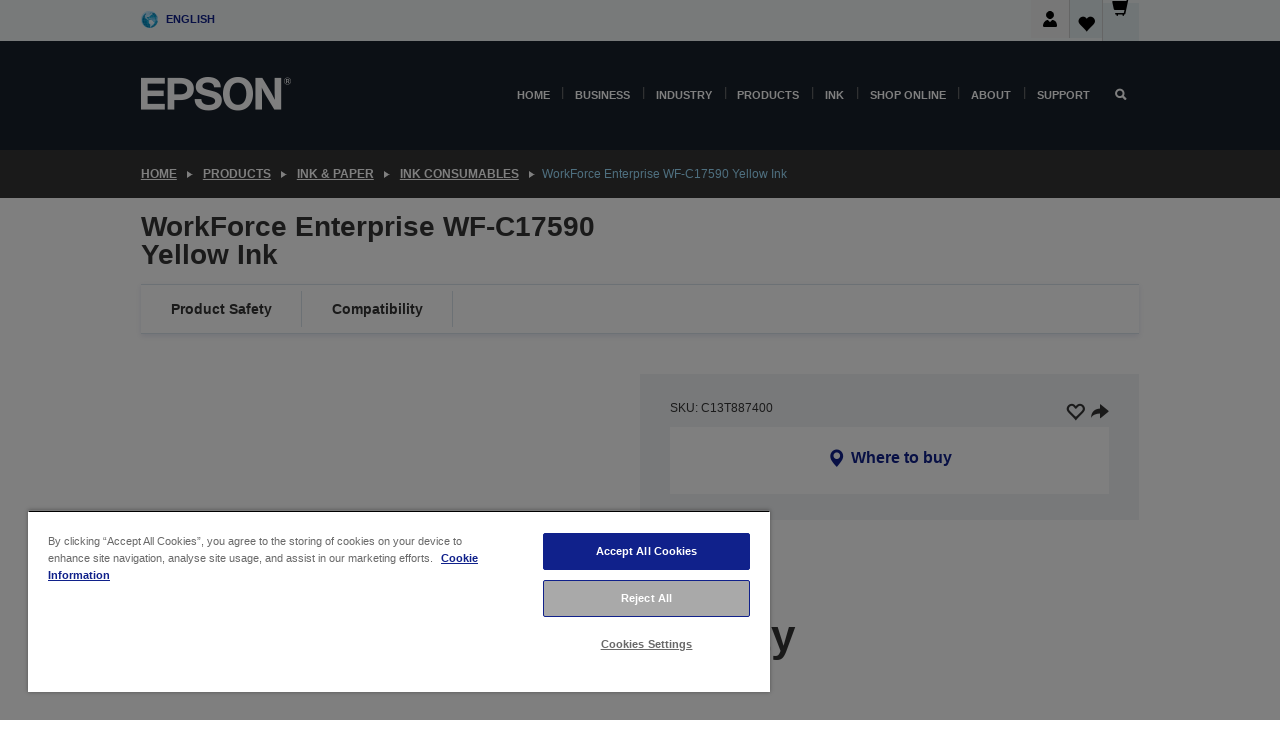

--- FILE ---
content_type: text/html;charset=UTF-8
request_url: https://www.epson.co.uk/en_GB/products/ink-and-paper/ink-consumables/workforce-enterprise-wf-c17590-yellow-ink/p/22551
body_size: 25874
content:
<!DOCTYPE html>
 <html lang="en-GB" dir="ltr">

<head>
    <title>
        WorkForce Enterprise WF-C17590 Yellow Ink | Ink Consumables | Ink &amp; Paper | Products | Epson United Kingdom</title>

    <meta http-equiv="Content-Type" content="text/html; charset=utf-8"/>
    <meta http-equiv="X-UA-Compatible" content="IE=edge">
    <meta charset="utf-8">
    <meta name="viewport" content="width=device-width, initial-scale=1, minimum-scale=1">

    <link rel="preconnect" href="//i8.amplience.net">

    <link rel="dns-prefetch" href="//i8.amplience.net">
    <link rel="dns-prefetch" href="//c1.adis.ws">
    



 
     <link rel="canonical" href="https://www.epson.co.uk/en_GB/products/ink-and-paper/ink-consumables/workforce-enterprise-wf-c17590-yellow-ink/p/22551" />
 
 
 
 <meta name="description" content="Product information for WorkForce Enterprise WF-C17590 Yellow Ink">
<meta name="robots" content="index,follow">
<meta property="og:type" content="website">
<meta property="og:locale" content="en_GB">
<meta property="og:title" content="WorkForce Enterprise WF-C17590 Yellow Ink | Ink Consumables | Ink &amp;amp; Paper | Products | Epson United Kingdom">
<meta property="og:description" content="Product information for WorkForce Enterprise WF-C17590 Yellow Ink">
<meta property="og:url" content="https://www.epson.co.uk/en_GB/products/ink-and-paper/ink-consumables/workforce-enterprise-wf-c17590-yellow-ink/p/22551">
<meta property="og:image" content="https://i8.amplience.net/i/epsonemear/16gag_fp_23y">
<meta property="product:brand" content="Epson">
<meta property="product:condition" content="new">
<meta property="product:availability" content="out of stock">
<meta property="product:price:amount">
<meta property="product:price:currency" content="GBP">
<meta property="product:retailer_item_id" content="C13T887400">
<meta property="product:product:gtin" content="8715946649474">
<link rel="shortcut icon" type="image/x-icon" media="all" href="/_ui/responsive/common/images/favicon.ico" />
        <link rel="stylesheet" type="text/css" media="all" href="/_ui/responsive/theme-alpha/css/style.css?20260109.1"/>
<link link rel="preload" as="style" type="text/css" media="all" href="/wro/addons_responsive.css?20260109.1" onload="this.onload=null;this.rel='stylesheet'" />
		<noscript><link rel="stylesheet" href="/wro/addons_responsive.css?20260109.1"></noscript>
	<script src="https://cdn.cookielaw.org/scripttemplates/otSDKStub.js"
            type="text/javascript"
            charset="UTF-8"
            data-document-language="true"
            data-domain-script="dbb98ec4-b44f-4232-94d5-61f03ad1f041"></script>

    <script type="text/javascript">
        function OptanonWrapper() { }
    </script>
<script type="text/javascript" src="//assets.adobedtm.com/a31994d57928/f467133c647c/launch-5eb2666b3e55.min.js"></script>














<script type="text/javascript">
!function(att,raq,t){
  var version = "1";
  var supportOldBrowsers = false;
  att[raq]=att[raq]||[];var n=["init","send","setUser","addUserIdentity","setUserIdentities","addUserSegment","setUserSegments","addUserTrait","setUserTraits","clearUser"];if(!att.xo){att.xo={activity:{},init:function(e){att[raq].push(["init",e.activity])}};for(var r=0;r<n.length;r++)att.xo.activity[n[r]]=function(e){return function(i,r,s){att[raq].push([n[e],i,r,s])}}(r)}var s=document.createElement("script");s.type="text/javascript",s.async=!0,s.src=t+version+".min.js",(att.document.documentMode||supportOldBrowsers)&&(s.src=t+version+".compat.min.js");var a=document.getElementsByTagName("script")[0];a.parentNode.insertBefore(s,a)
}(window,"_attraqt","https://cdn.attraqt.io/xo.all-");
</script></head>

<body class="page-productDetails pageType-ProductPage template-pages-product-productLayout2Page  smartedit-page-uid-productDetails smartedit-page-uuid-eyJpdGVtSWQiOiJwcm9kdWN0RGV0YWlscyIsImNhdGFsb2dJZCI6ImVwc29uR2xvYmFsQ29udGVudENhdGFsb2ciLCJjYXRhbG9nVmVyc2lvbiI6Ik9ubGluZSJ9 smartedit-catalog-version-uuid-epsonGlobalContentCatalog/Online  language-en_GB ">

    <div class="main">
			<div class="yCmsContentSlot">
</div><header class="js-mainHeader">
    <a href="#main" class="skip">Skip to main content</a>

    <nav role="navigation" aria-label="menu" class="navigation navigation--top hidden-xs hidden-sm">
        <div class="container-fluid">
            <div class="row">
                <div class="col-sm-12 col-md-12 p-0">
                    <div class="navigation-top js-navigation-top">
                        <div class="navigation-top__list">
                            <div class="navigation-top__list-item hidden-xs hidden-sm sub-navigation">
                                <div class="yCmsContentSlot siteSelectorSlot">
<div class="yCmsComponent ">
<div class="navigation-top__links-trigger navigation-top__links-trigger--site-selector hidden-xs hidden-sm js-site-selector-trigger" tabindex="0">
    English</div>

<div class="site-selector js-site-selector-popup js-sub-navigation-nav sub-navigation__nav">
    <form id="command" class="site-selector__form js-site-selector-form" action="/en_GB/site-change" method="post"><div class="site-selector__header clearfix">
            
             <legend class="site-selector__header-text">Region and language</legend>

           <button class="site-selector__header-btn btn btn-close js-close-site-selector" aria-hidden="true">
                <span aria-hidden="true" class="glyphicon glyphicon-remove"></span>
                <span class="sr-only">Back</span>
            </button>
        </div>
        <div class="site-selector__content">
        
        
        <div class="form-group site-selector__form-group">
            <label for="siteSelectorCountrydesktop" class="site-selector__label form-group__label">Country/Region</label>
            <select id="siteSelectorCountrydesktop" class="site-selector__select form-control js-site-selector" name="site">
                <option value="epson-at">Austria</option>
                        <option value="epson-be">Belgium</option>
                        <option value="epson-bg">Bulgaria</option>
                        <option value="epson-hr">Croatia</option>
                        <option value="epson-cz">Czech Republic</option>
                        <option value="epson-dk">Denmark</option>
                        <option value="epson-ee">Estonia</option>
                        <option value="epson-eu">Europe</option>
                        <option value="epson-fi">Finland</option>
                        <option value="epson-fr">France</option>
                        <option value="epson-de">Germany</option>
                        <option value="epson-gr">Greece</option>
                        <option value="epson-hu">Hungary</option>
                        <option value="epson-ie">Ireland</option>
                        <option value="epson-it">Italy</option>
                        <option value="epson-lv">Latvia</option>
                        <option value="epson-lt">Lithuania</option>
                        <option value="epson-mt">Malta</option>
                        <option value="epson-nl">Netherlands</option>
                        <option value="epson-no">Norway</option>
                        <option value="epson-pl">Poland</option>
                        <option value="epson-pt">Portugal</option>
                        <option value="epson-ro">Romania</option>
                        <option value="epson-rs">Serbia</option>
                        <option value="epson-sk">Slovakia</option>
                        <option value="epson-si">Slovenia</option>
                        <option value="epson-es">Spain</option>
                        <option value="epson-se">Sweden</option>
                        <option value="epson-ch">Switzerland</option>
                        <option value="epson-gb" selected="selected">United Kingdom</option>
                        </select>
        </div>

        <div class="form-group site-selector__form-group">
            <label for="siteSelectorLangdesktop" class="site-selector__label form-group__label">Language</label>
            <select id="siteSelectorLangdesktop" class="site-selector__select form-control js-language-selector" name="language">
                <option value="en_GB" selected="selected">English</option>
                        </select>
        </div>

        <button class="btn btn-primary" type="submit">Confirm</button>
        
        <div class="site-selector__bottom">
            <p>Can't find your country?</p>
            <a href="https://epson.com/">Visit Epson Global</a>
        </div>
        </div>
    <div>
<input type="hidden" name="CSRFToken" value="35fb059c-01f8-41fc-ab71-580199085763" />
</div></form></div>
</div></div></div>
                        </div>
                        <ul class="navigation-top__list navigation-top__list--right">
                            <li class="navigation-user-icon js-header-account">
                                            <span class="hidden" id="readyPrintFlexSections">1</span>
                                            <div class="person-dropdown">
                                                <div id="userIconSignin">
                                                    <button class="dropbtn navigation-top__links-trigger" aria-expanded="false">
                                                        <img src="/_ui/responsive/common/images/icon-user-desktop.svg" />
                                                        Login</button>                                                </div>
                                                <div id="userIconSigninDropdown" class="user-icon-dropdown-content">
                                                <ul>
                                                    <li><a class="js-login-link" href="/en_GB/login" target="_blank" data-offcanvas-text="Sign In/ Register Epson Store">Sign In/ Register Epson Store</a></li>
                                                    <li><a class="js-register-link"href="https://subscription.epson.eu/login?lang=en-gb" target="_blank" data-offcanvas-text="Sign In ReadyPrint">Sign In ReadyPrint</a></li>
                                                    </ul>
                                                </div>
                                            </div>
                                            </li>
                                    <li class="navigation-top__list-item navigation-top__list-item--active navigation-top__links-trigger--active wishlist-border-r">
                                    <div class="wishlist-icon">
                                        <a href='/my-account/wishlist' aria-label="Go to wishlist">Wishlist<div class="mini-cart-count js-wishlist-cart-count hide-wishlist-count">
                                                    <span class="nav-items-total nav-items-total--active"></span>
                                                </div>
                                            <div class="mini-cart-icon">
                                                <i class='wishlist-desktop'></i>
                                            </div>
                                        </a>
                                    </div>
                                </li>
                                <li class="navigation-top__list-item navigation-top__list-item--active navigation-top__list-item--cart">
                                    <div class="yCmsContentSlot miniCartSlot">
<div class="yCmsComponent ">
<div class="mini-cart-div">
		<a
			class="navigation-top__links-trigger navigation-top__links-trigger--cart navigation-top__links-trigger--active mini-cart-link js-mini-cart-link" tabindex="0"
			data-modal-to-open="/en_GB/cart/rollover/MiniCart"
			data-mini-cart-url="/en_GB/cart/rollover/MiniCart"
			data-mini-cart-href="/en_GB/cart"
			data-mini-cart-refresh-url="/en_GB/cart/miniCart/SUBTOTAL"
			data-mini-cart-name="Cart"
			data-mini-cart-empty-name="Empty Cart"
			data-mini-cart-items-text="Items"
			>
			<div class="mini-cart-count js-mini-cart-count hideCount">
                 	<span class="nav-items-total nav-items-total--active">
                 		&nbsp;</span>
                 </div>
			<div class="mini-cart-icon mini-cart-margin">
				<span class="glyphicon glyphicon-shopping-cart"></span>
			</div>
			<div class="mini-cart-price js-mini-cart-price hidden-xs hidden-sm">
					£0.00</div>
			</a>
	</div>

<div class="mini-cart-container js-mini-cart-container"></div></div></div></li>
                            </ul>
                    </div>
                </div>
            </div>
        </div>
    </nav>

    <div class="hidden-xs hidden-sm js-secondaryNavCompany collapse" id="accNavComponentDesktopTwo">
        <ul class="nav__links js-nav__links js-my-account-title" data-title="My Account">
            </ul>
    </div>

    <nav aria-label="Mobile navigation"
         class="navigation navigation--middle js-navigation--middle visible-xs visible-sm">
         <input type="hidden" value="true" id="transactionalValue" />
        <div class="container-fluid">
            <div class="row">
                <div class="text-left col-xs-2 col-sm-2">
                    <button class="navigation__btn navigation__hamburger js-toggle-sm-navigation" type="button">
                        <span aria-hidden="true"
                              class="navigation__hamburger-item navigation__hamburger-item--icon icon-hamburger"></span>
                        <span class="navigation__hamburger-item--txt">Menu</span>
                    </button>
                </div>
                <div class="text-center col-xs-5 col-sm-6">
                    <div class="navigation__logo js-mobile-logo">
                        </div>
                </div>
                <div class="pl-0 col-xs-5 col-sm-4">
                    <div class="row tab-row">
                        <div class="col-xs-3">
                                <button class="navigation__btn navigation__hamburger js-toggle-sm-person-icon mobile-header-people-icon" type="button">
                                <img src="/_ui/responsive/common/images/icon-user-mobile.svg" class="user-icon-w" />
                                </button>
                            </div>
                        <div class="col-xs-3">
                            <button class="navigation__btn navigation__btn--mobile js-toggle-xs-search" type="button">
                                    <span class="sr-only">Search</span>
                                    <span aria-hidden="true" class="glyphicon glyphicon-search js-xs-search-icon"></span>
                                    <span aria-hidden="true" class="glyphicon glyphicon-close js-xs-close-icon display-none"></span>
                                </button>
                            </div>
                        <div class="col-xs-3">
                                <li class="navigation-top__list-item navigation-top__list-item--active wishlist-li">
                                    <div class="wishlist-icon">
                                        <a href='/my-account/wishlist' aria-label="Go to wishlist">Wishlist<div class="mini-cart-count js-wishlist-cart-count hide-wishlist-count">
                                                    <span class="nav-items-total nav-items-total--active"></span>
                                                </div>
                                            <div class="mini-cart-icon">
                                                <i class='wishlist-button__icon wishlist-mobile'></i>
                                            </div>
                                        </a>
                                    </div>
                                </li>
                            </div>
                            <div class="col-xs-3">
                                <li class="navigation-top__list-item navigation-top__list-item--active navigation-top__list-item--cart">
                                    <div class="yCmsContentSlot miniCartSlot">
<div class="yCmsComponent miniCartMobile">
<div class="mini-cart-div">
		<a
			class="navigation-top__links-trigger navigation-top__links-trigger--cart navigation-top__links-trigger--active mini-cart-link js-mini-cart-link" tabindex="0"
			data-modal-to-open="/en_GB/cart/rollover/MiniCart"
			data-mini-cart-url="/en_GB/cart/rollover/MiniCart"
			data-mini-cart-href="/en_GB/cart"
			data-mini-cart-refresh-url="/en_GB/cart/miniCart/SUBTOTAL"
			data-mini-cart-name="Cart"
			data-mini-cart-empty-name="Empty Cart"
			data-mini-cart-items-text="Items"
			>
			<div class="mini-cart-count js-mini-cart-count hideCount">
                 	<span class="nav-items-total nav-items-total--active">
                 		&nbsp;</span>
                 </div>
			<div class="mini-cart-icon mini-cart-margin">
				<span class="glyphicon glyphicon-shopping-cart"></span>
			</div>
			<div class="mini-cart-price js-mini-cart-price hidden-xs hidden-sm">
					£0.00</div>
			</a>
	</div>

<div class="mini-cart-container js-mini-cart-container"></div></div></div></li>
                            </div>
                        </div>
                </div>
            </div>
        </div>
    </nav>
    <a id="skiptonavigation"></a>
    <nav class="navigation navigation--bottom js_navigation--bottom js-enquire-offcanvas-navigation" role="navigation">
		<div class="js-offcanvas-site-selector hidden-md hidden-lg">
			<div class="yCmsContentSlot siteSelectorSlot">
<div class="yCmsComponent ">
<div class="navigation-top__links-trigger navigation-top__links-trigger--site-selector hidden-xs hidden-sm js-site-selector-trigger" tabindex="0">
    English</div>

<div class="site-selector js-site-selector-popup js-sub-navigation-nav sub-navigation__nav">
    <form id="command" class="site-selector__form js-site-selector-form" action="/en_GB/site-change" method="post"><div class="site-selector__header clearfix">
            
             <legend class="site-selector__header-text">Region and language</legend>

           <button class="site-selector__header-btn btn btn-close js-close-site-selector" aria-hidden="true">
                <span aria-hidden="true" class="glyphicon glyphicon-remove"></span>
                <span class="sr-only">Back</span>
            </button>
        </div>
        <div class="site-selector__content">
        
        
        <div class="form-group site-selector__form-group">
            <label for="siteSelectorCountrymobile" class="site-selector__label form-group__label">Country/Region</label>
            <select id="siteSelectorCountrymobile" class="site-selector__select form-control js-site-selector" name="site">
                <option value="epson-at">Austria</option>
                        <option value="epson-be">Belgium</option>
                        <option value="epson-bg">Bulgaria</option>
                        <option value="epson-hr">Croatia</option>
                        <option value="epson-cz">Czech Republic</option>
                        <option value="epson-dk">Denmark</option>
                        <option value="epson-ee">Estonia</option>
                        <option value="epson-eu">Europe</option>
                        <option value="epson-fi">Finland</option>
                        <option value="epson-fr">France</option>
                        <option value="epson-de">Germany</option>
                        <option value="epson-gr">Greece</option>
                        <option value="epson-hu">Hungary</option>
                        <option value="epson-ie">Ireland</option>
                        <option value="epson-it">Italy</option>
                        <option value="epson-lv">Latvia</option>
                        <option value="epson-lt">Lithuania</option>
                        <option value="epson-mt">Malta</option>
                        <option value="epson-nl">Netherlands</option>
                        <option value="epson-no">Norway</option>
                        <option value="epson-pl">Poland</option>
                        <option value="epson-pt">Portugal</option>
                        <option value="epson-ro">Romania</option>
                        <option value="epson-rs">Serbia</option>
                        <option value="epson-sk">Slovakia</option>
                        <option value="epson-si">Slovenia</option>
                        <option value="epson-es">Spain</option>
                        <option value="epson-se">Sweden</option>
                        <option value="epson-ch">Switzerland</option>
                        <option value="epson-gb" selected="selected">United Kingdom</option>
                        </select>
        </div>

        <div class="form-group site-selector__form-group">
            <label for="siteSelectorLangmobile" class="site-selector__label form-group__label">Language</label>
            <select id="siteSelectorLangmobile" class="site-selector__select form-control js-language-selector" name="language">
                <option value="en_GB" selected="selected">English</option>
                        </select>
        </div>

        <button class="btn btn-primary" type="submit">Confirm</button>
        
        <div class="site-selector__bottom">
            <p>Can't find your country?</p>
            <a href="https://epson.com/">Visit Epson Global</a>
        </div>
        </div>
    <div>
<input type="hidden" name="CSRFToken" value="35fb059c-01f8-41fc-ab71-580199085763" />
</div></form></div>
</div></div><div class="js-offcanvas-overlay overlay"></div>
		</div>
		<ul class="sticky-nav-top hidden-lg hidden-md js-sticky-user-group hidden-md hidden-lg">
			</ul>
		<div class="container-fluid">
			<div class="row">
				<div class="col-xs-4 col-md-2 navigation__column navigation__column--logo hidden-xs hidden-sm site-logo js-site-logo">
					<div class="yCmsComponent yComponentWrapper">
<div class="banner">

		<a class="banner__link" href="/en_GB/">
						<img class="banner__img" title="Epson" 
						alt="Epson" src="/medias/sys_master/images/h07/h21/9291547803678/logo/logo.png">
					</a>
				</div></div></div>
				<div class="col-xs-12 col-md-10 navigation__column navigation__column--links js-relative-parent">
					<ul class=" navigation__list navigation__list--offcanvas js-offcanvas-links ">
						<li class="navigation__list-item js-enquire-has-sub hidden-md hidden-lg">
								<span class="navigation__trigger navigation__trigger--arrow js-enquire-sub-trigger js-enquire-sub-trigger-account navigation__trigger-wrap">
												<a href="/en_GB/login">My Account (Log In/Sign Up)</a>
											</span>
											<div class="navigation-account  navigation__sub js_sub__navigation">
												<div class="navigation-account__nodes">
													<ul class="navigation-account__list js-login-navigation js-login-root">
														<li class="navigation-account__list-item navigation-account__list-item--back">
															<a class="navigation-account__back js-enquire-sub-close hidden-md hidden-lg navigation__back-icon glyphicon glyphicon-chevron-left back-text" role="button" href="#">
																Back</a>
														</li>
														</ul>
												</div>
											</div>

									</li>

							<li class="navigation__list-item   js-enquire-has-sub">
								<span class="navigation__trigger navigation__trigger--arrow js-enquire-sub-trigger"
												data-layer-track="mega_menu_click"
data-layer-on="click"
data-layer-name="top-selection-cmsitem_00035190"
data-layer-data="{ &#034;megamenu_item_top_selection&#034;: &#034;Home&#034; }"
>
										<a aria-expanded="false" href="/en_GB/for-home">Home</a></span>
								<div class="navigation-sub navigation-sub--one navigation__sub js_sub__navigation js-nav-height col-md-3 col-lg-2">

										<div class="navigation-sub__nodes col-md-12">
														<div class="navigation-sub__nodes-title">Home links GB</div>
														<ul class="navigation-sub__list js-sub-nested-navigation js-menu-aim has-title">
															<li class="navigation-sub__list-item navigation-sub__list-item--back">
																<a class="navigation-sub__back js-enquire-sub-close hidden-md hidden-lg navigation__back-icon glyphicon glyphicon-chevron-left back-text" role="button" href="#">
																	Back</a>
															</li>

															<li class="navigation-sub__list-item" data-layer-alias="top-selection-cmsitem_00035190"
>
																<span class="yCmsComponent navigation-sub__link-parent hidden-md hidden-lg">
<a aria-expanded="false" href="/en_GB/for-home">Home</a></span><li class="navigation-sub__list-item  js-enquire-nested-has-sub">
																				<span class="navigation-sub__trigger navigation-sub__trigger--arrow js-enquire-nested-sub-trigger"
																							data-layer-extend="top-selection-cmsitem_00035190"
data-layer-name="second-selection-cmsitem_00633057"
data-layer-data="{ &#034;megamenu_item_second_selection&#034;: &#034;Home Printers&#034; }"
>
																					<a aria-expanded="false" href="/en_GB/home-printer-hub">Home Printers</a></span>
																				<div class="navigation-sub-sub navigation__sub js-nav-height js_sub_sub__navigation col-md-3 col-lg-2">

																					<div class="navigation-sub-sub__nodes col-md-12">
																						<ul class="navigation-sub-sub__list has-title">

																							<li class="navigation-sub-sub__list-item navigation-sub-sub__list-item--back">
																								<a class="navigation-sub-sub__back js-enquire-nested-sub-close hidden-md hidden-lg navigation__back-icon glyphicon glyphicon-chevron-left back-text" role="button" href="#">
																									Back</a>
																							</li>

																							<li class="navigation-sub-sub__list-item" data-layer-alias="second-selection-cmsitem_00633057"
>
																								<span class="yCmsComponent navigation-sub-sub__link-parent hidden-md hidden-lg">
<a aria-expanded="false" href="/en_GB/home-printer-hub">Home Printers</a></span></li>
																							<li class="navigation-sub-sub__list-item" data-layer-extend="second-selection-cmsitem_00633057"
data-layer-data="{ &#034;megamenu_item_third_selection&#034;: &#034;Find the Right Printer&#034; }"
>
																											<a aria-expanded="false" href="/en_GB/printer-finder">Find the Right Printer</a></li>
																									<li class="navigation-sub-sub__list-item" data-layer-extend="second-selection-cmsitem_00633057"
data-layer-data="{ &#034;megamenu_item_third_selection&#034;: &#034;Find the Right Ink&#034; }"
>
																											<a aria-expanded="false" href="/en_GB/inkfinder">Find the Right Ink</a></li>
																									<li class="navigation-sub-sub__list-item" data-layer-extend="second-selection-cmsitem_00633057"
data-layer-data="{ &#034;megamenu_item_third_selection&#034;: &#034;Find the Right Paper&#034; }"
>
																											<a aria-expanded="false" href="/en_GB/products/ink-and-paper/paper-and-media/c/paper">Find the Right Paper</a></li>
																									<li class="navigation-sub-sub__list-item" data-layer-extend="second-selection-cmsitem_00633057"
data-layer-data="{ &#034;megamenu_item_third_selection&#034;: &#034;Cartridge-Free Printers (EcoTank)&#034; }"
>
																											<a aria-expanded="false" href="/en_GB/for-home/ecotank">Cartridge-Free Printers (EcoTank)</a></li>
																									<li class="navigation-sub-sub__list-item" data-layer-extend="second-selection-cmsitem_00633057"
data-layer-data="{ &#034;megamenu_item_third_selection&#034;: &#034;Cartridge Printers&#034; }"
>
																											<a aria-expanded="false" href="/en_GB/for-home/expression-printers">Cartridge Printers</a></li>
																									<li class="navigation-sub-sub__list-item" data-layer-extend="second-selection-cmsitem_00633057"
data-layer-data="{ &#034;megamenu_item_third_selection&#034;: &#034;Photo Printers&#034; }"
>
																											<a aria-expanded="false" href="/en_GB/for-home/photo-printers">Photo Printers</a></li>
																									<li class="navigation-sub-sub__list-item" data-layer-extend="second-selection-cmsitem_00633057"
data-layer-data="{ &#034;megamenu_item_third_selection&#034;: &#034;Black &amp; White Printers&#034; }"
>
																											<a aria-expanded="false" href="/en_GB/ecotank-mono-printers">Black &amp; White Printers</a></li>
																									<li class="navigation-sub-sub__list-item" data-layer-extend="second-selection-cmsitem_00633057"
data-layer-data="{ &#034;megamenu_item_third_selection&#034;: &#034;Home &amp; Small Office Printers&#034; }"
>
																											<a aria-expanded="false" href="/en_GB/for-home/home-office">Home &amp; Small Office Printers</a></li>
																									<li class="navigation-sub-sub__list-item" data-layer-extend="second-selection-cmsitem_00633057"
data-layer-data="{ &#034;megamenu_item_third_selection&#034;: &#034;Print from Your Phone&#034; }"
>
																											<a aria-expanded="false" href="/en_GB/smartpanel">Print from Your Phone</a></li>
																									<li class="navigation-sub-sub__list-item" data-layer-extend="second-selection-cmsitem_00633057"
data-layer-data="{ &#034;megamenu_item_third_selection&#034;: &#034;All Printers&#034; }"
>
																											<a aria-expanded="false" href="/en_GB/products/printers/inkjet/consumer/c/consumer">All Printers</a></li>
																									<li class="navigation-sub-sub__list-item" data-layer-extend="second-selection-cmsitem_00633057"
data-layer-data="{ &#034;megamenu_item_third_selection&#034;: &#034;Creative Corner: Printable Templates&#034; }"
>
																											<a aria-expanded="false" href="https://creativecorner.epson.eu/en_GB/" target="_blank" rel="noopener noreferrer">Creative Corner: Printable Templates</a></li>
																									</ul>
																					</div>
																				</div>
																			</li>
																		<li class="navigation-sub__list-item  js-enquire-nested-has-sub">
																				<span class="navigation-sub__trigger navigation-sub__trigger--arrow js-enquire-nested-sub-trigger"
																							data-layer-extend="top-selection-cmsitem_00035190"
data-layer-name="second-selection-cmsitem_00144902"
data-layer-data="{ &#034;megamenu_item_second_selection&#034;: &#034;Home Projectors&#034; }"
>
																					<a aria-expanded="false" href="/en_GB/for-home/home-cinema">Home Projectors</a></span>
																				<div class="navigation-sub-sub navigation__sub js-nav-height js_sub_sub__navigation col-md-3 col-lg-2">

																					<div class="navigation-sub-sub__nodes col-md-12">
																						<ul class="navigation-sub-sub__list has-title">

																							<li class="navigation-sub-sub__list-item navigation-sub-sub__list-item--back">
																								<a class="navigation-sub-sub__back js-enquire-nested-sub-close hidden-md hidden-lg navigation__back-icon glyphicon glyphicon-chevron-left back-text" role="button" href="#">
																									Back</a>
																							</li>

																							<li class="navigation-sub-sub__list-item" data-layer-alias="second-selection-cmsitem_00144902"
>
																								<span class="yCmsComponent navigation-sub-sub__link-parent hidden-md hidden-lg">
<a aria-expanded="false" href="/en_GB/for-home/home-cinema">Home Projectors</a></span></li>
																							<li class="navigation-sub-sub__list-item" data-layer-extend="second-selection-cmsitem_00144902"
data-layer-data="{ &#034;megamenu_item_third_selection&#034;: &#034;Lifestudio: Portable Smart Projectors &#034; }"
>
																											<a aria-expanded="false" href="/en_GB/for-home/home-cinema/portable-smart-projectors">Lifestudio: Portable Smart Projectors </a></li>
																									<li class="navigation-sub-sub__list-item" data-layer-extend="second-selection-cmsitem_00144902"
data-layer-data="{ &#034;megamenu_item_third_selection&#034;: &#034;Lifestudio: Ultra Short Throw Smart Projectors&#034; }"
>
																											<a aria-expanded="false" href="/en_GB/for-home/home-cinema/ultra-short-throw-smart-projectors">Lifestudio: Ultra Short Throw Smart Projectors</a></li>
																									<li class="navigation-sub-sub__list-item" data-layer-extend="second-selection-cmsitem_00144902"
data-layer-data="{ &#034;megamenu_item_third_selection&#034;: &#034;Epiqvision: Laser Projectors&#034; }"
>
																											<a aria-expanded="false" href="/en_GB/epiqvision">Epiqvision: Laser Projectors</a></li>
																									<li class="navigation-sub-sub__list-item" data-layer-extend="second-selection-cmsitem_00144902"
data-layer-data="{ &#034;megamenu_item_third_selection&#034;: &#034;Mini &amp; Portable Smart Projectors&#034; }"
>
																											<a aria-expanded="false" href="/en_GB/for-home/home-cinema/mini-smart-projectors">Mini &amp; Portable Smart Projectors</a></li>
																									<li class="navigation-sub-sub__list-item" data-layer-extend="second-selection-cmsitem_00144902"
data-layer-data="{ &#034;megamenu_item_third_selection&#034;: &#034;Home Cinema Projectors&#034; }"
>
																											<a aria-expanded="false" href="/en_GB/products/projector/home-cinema/c/homecinema">Home Cinema Projectors</a></li>
																									<li class="navigation-sub-sub__list-item" data-layer-extend="second-selection-cmsitem_00144902"
data-layer-data="{ &#034;megamenu_item_third_selection&#034;: &#034;Gaming Projectors&#034; }"
>
																											<a aria-expanded="false" href="/en_GB/for-home/gaming">Gaming Projectors</a></li>
																									<li class="navigation-sub-sub__list-item" data-layer-extend="second-selection-cmsitem_00144902"
data-layer-data="{ &#034;megamenu_item_third_selection&#034;: &#034;Professional Home Laser Projectors&#034; }"
>
																											<a aria-expanded="false" href="/en_GB/for-home/home-cinema/professional-home-projectors">Professional Home Laser Projectors</a></li>
																									<li class="navigation-sub-sub__list-item" data-layer-extend="second-selection-cmsitem_00144902"
data-layer-data="{ &#034;megamenu_item_third_selection&#034;: &#034;Home Office Projectors&#034; }"
>
																											<a aria-expanded="false" href="/en_GB/products/projector/c/projector?q&#61;%3Arelevance%3Afhq%3A%252F%252Fcatalog01%252Fen_GB%252Fcategories%253C%257Bcatalog01_categories_projector%257D%252Froomtypeapplication%253E%257Bhomeoffice%257D&amp;page&#61;0">Home Office Projectors</a></li>
																									<li class="navigation-sub-sub__list-item" data-layer-extend="second-selection-cmsitem_00144902"
data-layer-data="{ &#034;megamenu_item_third_selection&#034;: &#034;Options &amp; Accessories&#034; }"
>
																											<a aria-expanded="false" href="/en_GB/products/options/projector-accessories/c/standard">Options &amp; Accessories</a></li>
																									<li class="navigation-sub-sub__list-item" data-layer-extend="second-selection-cmsitem_00144902"
data-layer-data="{ &#034;megamenu_item_third_selection&#034;: &#034;All Home Entertainment Projectors&#034; }"
>
																											<a aria-expanded="false" href="/en_GB/products/projector/home-cinema/c/homecinema">All Home Entertainment Projectors</a></li>
																									</ul>
																					</div>
																				</div>
																			</li>
																		<li class="navigation-sub__list-item ">
																				<span class="navigation-sub__trigger  js-enquire-nested-sub-trigger"
																							data-layer-extend="top-selection-cmsitem_00035190"
data-layer-name="second-selection-cmsitem_00545043"
data-layer-data="{ &#034;megamenu_item_second_selection&#034;: &#034;Home Scanners&#034; }"
>
																					<a aria-expanded="false" href="/en_GB/products/scanners/consumer/c/consumerscanner">Home Scanners</a></span>
																				<div class="navigation-sub-sub navigation__sub js-nav-height js_sub_sub__navigation col-md-3 col-lg-2">

																					<div class="navigation-sub-sub__nodes col-md-12">
																						<ul class="navigation-sub-sub__list has-title">

																							<li class="navigation-sub-sub__list-item navigation-sub-sub__list-item--back">
																								<a class="navigation-sub-sub__back js-enquire-nested-sub-close hidden-md hidden-lg navigation__back-icon glyphicon glyphicon-chevron-left back-text" role="button" href="#">
																									Back</a>
																							</li>

																							<li class="navigation-sub-sub__list-item" data-layer-alias="second-selection-cmsitem_00545043"
>
																								<span class="yCmsComponent navigation-sub-sub__link-parent hidden-md hidden-lg">
<a aria-expanded="false" href="/en_GB/products/scanners/consumer/c/consumerscanner">Home Scanners</a></span></li>
																							</ul>
																					</div>
																				</div>
																			</li>
																		<li class="navigation-sub__list-item  js-enquire-nested-has-sub">
																				<span class="navigation-sub__trigger navigation-sub__trigger--arrow js-enquire-nested-sub-trigger"
																							data-layer-extend="top-selection-cmsitem_00035190"
data-layer-name="second-selection-cmsitem_00545046"
data-layer-data="{ &#034;megamenu_item_second_selection&#034;: &#034;Ink &amp; Paper&#034; }"
>
																					<a style="cursor:default" aria-expanded="false">Ink &amp; Paper</a></span>
																				<div class="navigation-sub-sub navigation__sub js-nav-height js_sub_sub__navigation col-md-3 col-lg-2">

																					<div class="navigation-sub-sub__nodes col-md-12">
																						<ul class="navigation-sub-sub__list has-title">

																							<li class="navigation-sub-sub__list-item navigation-sub-sub__list-item--back">
																								<a class="navigation-sub-sub__back js-enquire-nested-sub-close hidden-md hidden-lg navigation__back-icon glyphicon glyphicon-chevron-left back-text" role="button" href="#">
																									Back</a>
																							</li>

																							<li class="navigation-sub-sub__list-item" data-layer-alias="second-selection-cmsitem_00545046"
>
																								<span class="yCmsComponent navigation-sub-sub__link-parent hidden-md hidden-lg">
<a style="cursor:default" aria-expanded="false">Ink &amp; Paper</a></span></li>
																							<li class="navigation-sub-sub__list-item" data-layer-extend="second-selection-cmsitem_00545046"
data-layer-data="{ &#034;megamenu_item_third_selection&#034;: &#034;Ink Cartridges&#034; }"
>
																											<a aria-expanded="false" href="/en_GB/products/ink-and-paper/ink-consumables/c/inkcart?q&#61;Ink&#43;Cartridges">Ink Cartridges</a></li>
																									<li class="navigation-sub-sub__list-item" data-layer-extend="second-selection-cmsitem_00545046"
data-layer-data="{ &#034;megamenu_item_third_selection&#034;: &#034;Ink Bottles for EcoTank&#034; }"
>
																											<a aria-expanded="false" href="/en_GB/products/ink-and-paper/ink-consumables/c/inkcart?q&#61;%3Arelevance%3Afhq%3A%252F%252Fcatalog01%252Fen_GB%252Fcategories%253C%257Bcatalog01_categories_inkpaper_inkcart%257D%252Fpackagetype%253Dbottle&amp;page&#61;0">Ink Bottles for EcoTank</a></li>
																									<li class="navigation-sub-sub__list-item" data-layer-extend="second-selection-cmsitem_00545046"
data-layer-data="{ &#034;megamenu_item_third_selection&#034;: &#034;Printing &amp; Photo Papers&#034; }"
>
																											<a aria-expanded="false" href="/en_GB/products/ink-and-paper/paper-and-media/c/paper">Printing &amp; Photo Papers</a></li>
																									<li class="navigation-sub-sub__list-item" data-layer-extend="second-selection-cmsitem_00545046"
data-layer-data="{ &#034;megamenu_item_third_selection&#034;: &#034;Ink Finder&#034; }"
>
																											<a aria-expanded="false" href="/en_GB/inkfinder">Ink Finder</a></li>
																									<li class="navigation-sub-sub__list-item" data-layer-extend="second-selection-cmsitem_00545046"
data-layer-data="{ &#034;megamenu_item_third_selection&#034;: &#034;Cartridge Collection &amp; Recycling&#034; }"
>
																											<a aria-expanded="false" href="https://epson-recycling.cycleon.eu/en/home" target="_blank" rel="noopener noreferrer">Cartridge Collection &amp; Recycling</a></li>
																									<li class="navigation-sub-sub__list-item" data-layer-extend="second-selection-cmsitem_00545046"
data-layer-data="{ &#034;megamenu_item_third_selection&#034;: &#034;Ink subscription plans&#034; }"
>
																											<a aria-expanded="false" href="/en_GB/readyprint">Ink subscription plans</a></li>
																									</ul>
																					</div>
																				</div>
																			</li>
																		<li class="navigation-sub__list-item  js-enquire-nested-has-sub">
																				<span class="navigation-sub__trigger navigation-sub__trigger--arrow js-enquire-nested-sub-trigger"
																							data-layer-extend="top-selection-cmsitem_00035190"
data-layer-name="second-selection-cmsitem_00545078"
data-layer-data="{ &#034;megamenu_item_second_selection&#034;: &#034;Ink subscription&#034; }"
>
																					<a aria-expanded="false" href="/en_GB/readyprint">Ink subscription</a></span>
																				<div class="navigation-sub-sub navigation__sub js-nav-height js_sub_sub__navigation col-md-3 col-lg-2">

																					<div class="navigation-sub-sub__nodes col-md-12">
																						<ul class="navigation-sub-sub__list has-title">

																							<li class="navigation-sub-sub__list-item navigation-sub-sub__list-item--back">
																								<a class="navigation-sub-sub__back js-enquire-nested-sub-close hidden-md hidden-lg navigation__back-icon glyphicon glyphicon-chevron-left back-text" role="button" href="#">
																									Back</a>
																							</li>

																							<li class="navigation-sub-sub__list-item" data-layer-alias="second-selection-cmsitem_00545078"
>
																								<span class="yCmsComponent navigation-sub-sub__link-parent hidden-md hidden-lg">
<a aria-expanded="false" href="/en_GB/readyprint">Ink subscription</a></span></li>
																							<li class="navigation-sub-sub__list-item" data-layer-extend="second-selection-cmsitem_00545078"
data-layer-data="{ &#034;megamenu_item_third_selection&#034;: &#034;ReadyPrint Flex: Monthly Ink Plan&#034; }"
>
																											<a aria-expanded="false" href="/en_GB/readyprint/flex-ink-subscription-home">ReadyPrint Flex: Monthly Ink Plan</a></li>
																									<li class="navigation-sub-sub__list-item" data-layer-extend="second-selection-cmsitem_00545078"
data-layer-data="{ &#034;megamenu_item_third_selection&#034;: &#034;ReadyPrint Max: Printer &amp; Ink Subscription&#034; }"
>
																											<a aria-expanded="false" href="/en_GB/readyprint/max-printer-ink-subscription">ReadyPrint Max: Printer &amp; Ink Subscription</a></li>
																									<li class="navigation-sub-sub__list-item" data-layer-extend="second-selection-cmsitem_00545078"
data-layer-data="{ &#034;megamenu_item_third_selection&#034;: &#034;ReadyPrint Photo: Ink Subscription&#034; }"
>
																											<a aria-expanded="false" href="/en_GB/readyprint/photo-ink-subscription">ReadyPrint Photo: Ink Subscription</a></li>
																									<li class="navigation-sub-sub__list-item" data-layer-extend="second-selection-cmsitem_00545078"
data-layer-data="{ &#034;megamenu_item_third_selection&#034;: &#034;How to save money with ink subscription&#034; }"
>
																											<a aria-expanded="false" href="/en_GB/readyprint/ink-cost-savings">How to save money with ink subscription</a></li>
																									<li class="navigation-sub-sub__list-item" data-layer-extend="second-selection-cmsitem_00545078"
data-layer-data="{ &#034;megamenu_item_third_selection&#034;: &#034;Why buy genuine Ink?&#034; }"
>
																											<a aria-expanded="false" href="/en_GB/consumables/genuine-inks">Why buy genuine Ink?</a></li>
																									<li class="navigation-sub-sub__list-item" data-layer-extend="second-selection-cmsitem_00545078"
data-layer-data="{ &#034;megamenu_item_third_selection&#034;: &#034;All subscription plans&#034; }"
>
																											<a aria-expanded="false" href="/en_GB/readyprint">All subscription plans</a></li>
																									</ul>
																					</div>
																				</div>
																			</li>
																		<li class="navigation-sub__list-item  js-enquire-nested-has-sub">
																				<span class="navigation-sub__trigger navigation-sub__trigger--arrow js-enquire-nested-sub-trigger"
																							data-layer-extend="top-selection-cmsitem_00035190"
data-layer-name="second-selection-cmsitem_00545111"
data-layer-data="{ &#034;megamenu_item_second_selection&#034;: &#034;Apps &amp; Services&#034; }"
>
																					<a style="cursor:default" aria-expanded="false">Apps &amp; Services</a></span>
																				<div class="navigation-sub-sub navigation__sub js-nav-height js_sub_sub__navigation col-md-3 col-lg-2">

																					<div class="navigation-sub-sub__nodes col-md-12">
																						<ul class="navigation-sub-sub__list has-title">

																							<li class="navigation-sub-sub__list-item navigation-sub-sub__list-item--back">
																								<a class="navigation-sub-sub__back js-enquire-nested-sub-close hidden-md hidden-lg navigation__back-icon glyphicon glyphicon-chevron-left back-text" role="button" href="#">
																									Back</a>
																							</li>

																							<li class="navigation-sub-sub__list-item" data-layer-alias="second-selection-cmsitem_00545111"
>
																								<span class="yCmsComponent navigation-sub-sub__link-parent hidden-md hidden-lg">
<a style="cursor:default" aria-expanded="false">Apps &amp; Services</a></span></li>
																							<li class="navigation-sub-sub__list-item" data-layer-extend="second-selection-cmsitem_00545111"
data-layer-data="{ &#034;megamenu_item_third_selection&#034;: &#034;Mobile Printing &amp; Scanning&#034; }"
>
																											<a aria-expanded="false" href="/en_GB/smartpanel">Mobile Printing &amp; Scanning</a></li>
																									<li class="navigation-sub-sub__list-item" data-layer-extend="second-selection-cmsitem_00545111"
data-layer-data="{ &#034;megamenu_item_third_selection&#034;: &#034;Epson Connect: Print from Anywhere&#034; }"
>
																											<a aria-expanded="false" href="/en_GB/apps-software/epson-connect">Epson Connect: Print from Anywhere</a></li>
																									<li class="navigation-sub-sub__list-item" data-layer-extend="second-selection-cmsitem_00545111"
data-layer-data="{ &#034;megamenu_item_third_selection&#034;: &#034;Projector Software &amp; Apps&#034; }"
>
																											<a aria-expanded="false" href="/en_GB/epson-projector-software">Projector Software &amp; Apps</a></li>
																									<li class="navigation-sub-sub__list-item" data-layer-extend="second-selection-cmsitem_00545111"
data-layer-data="{ &#034;megamenu_item_third_selection&#034;: &#034;Advantage+: Get More from Your Printer&#034; }"
>
																											<a aria-expanded="false" href="/en_GB/advantage">Advantage&#43;: Get More from Your Printer</a></li>
																									<li class="navigation-sub-sub__list-item" data-layer-extend="second-selection-cmsitem_00545111"
data-layer-data="{ &#034;megamenu_item_third_selection&#034;: &#034;EcoTank Savings Calculator&#034; }"
>
																											<a aria-expanded="false" href="/en_GB/for-home/ecotank-calculator">EcoTank Savings Calculator</a></li>
																									<li class="navigation-sub-sub__list-item" data-layer-extend="second-selection-cmsitem_00545111"
data-layer-data="{ &#034;megamenu_item_third_selection&#034;: &#034;Warranty &amp; Service Plans&#034; }"
>
																											<a aria-expanded="false" href="/en_GB/coverplus">Warranty &amp; Service Plans</a></li>
																									<li class="navigation-sub-sub__list-item" data-layer-extend="second-selection-cmsitem_00545111"
data-layer-data="{ &#034;megamenu_item_third_selection&#034;: &#034;Product Registration&#034; }"
>
																											<a aria-expanded="false" href="https://register.epson-europe.com/?locale&#61;en-GB&amp;adobe_mc&#61;MCMID%3D37063971282081182174601214519426939557%7CMCORGID%3DC6DD45815AE6DFFD0A495D24%2540AdobeOrg%7CTS%3D1742309436" target="_blank" rel="noopener noreferrer">Product Registration</a></li>
																									<li class="navigation-sub-sub__list-item" data-layer-extend="second-selection-cmsitem_00545111"
data-layer-data="{ &#034;megamenu_item_third_selection&#034;: &#034;All Apps &amp; Software&#034; }"
>
																											<a aria-expanded="false" href="/en_GB/apps-software">All Apps &amp; Software</a></li>
																									</ul>
																					</div>
																				</div>
																			</li>
																		<li class="navigation-sub__list-item  js-enquire-nested-has-sub">
																				<span class="navigation-sub__trigger navigation-sub__trigger--arrow js-enquire-nested-sub-trigger"
																							data-layer-extend="top-selection-cmsitem_00035190"
data-layer-name="second-selection-cmsitem_00144949"
data-layer-data="{ &#034;megamenu_item_second_selection&#034;: &#034;Promotions&#034; }"
>
																					<a aria-expanded="false" href="/en_GB/promotions">Promotions</a></span>
																				<div class="navigation-sub-sub navigation__sub js-nav-height js_sub_sub__navigation col-md-3 col-lg-2">

																					<div class="navigation-sub-sub__nodes col-md-12">
																						<ul class="navigation-sub-sub__list has-title">

																							<li class="navigation-sub-sub__list-item navigation-sub-sub__list-item--back">
																								<a class="navigation-sub-sub__back js-enquire-nested-sub-close hidden-md hidden-lg navigation__back-icon glyphicon glyphicon-chevron-left back-text" role="button" href="#">
																									Back</a>
																							</li>

																							<li class="navigation-sub-sub__list-item" data-layer-alias="second-selection-cmsitem_00144949"
>
																								<span class="yCmsComponent navigation-sub-sub__link-parent hidden-md hidden-lg">
<a aria-expanded="false" href="/en_GB/promotions">Promotions</a></span></li>
																							<li class="navigation-sub-sub__list-item" data-layer-extend="second-selection-cmsitem_00144949"
data-layer-data="{ &#034;megamenu_item_third_selection&#034;: &#034;Online Sale&#034; }"
>
																											<a aria-expanded="false" href="/en_GB/store-promotions">Online Sale</a></li>
																									<li class="navigation-sub-sub__list-item" data-layer-extend="second-selection-cmsitem_00144949"
data-layer-data="{ &#034;megamenu_item_third_selection&#034;: &#034;Flash Sale&#034; }"
>
																											<a aria-expanded="false" href="/en_GB/flashsale">Flash Sale</a></li>
																									<li class="navigation-sub-sub__list-item" data-layer-extend="second-selection-cmsitem_00144949"
data-layer-data="{ &#034;megamenu_item_third_selection&#034;: &#034;Extended Warranty Promotion&#034; }"
>
																											<a aria-expanded="false" href="/en_GB/promotions/extended-warranty">Extended Warranty Promotion</a></li>
																									<li class="navigation-sub-sub__list-item" data-layer-extend="second-selection-cmsitem_00144949"
data-layer-data="{ &#034;megamenu_item_third_selection&#034;: &#034;Latest Deals&#034; }"
>
																											<a aria-expanded="false" href="/en_GB/products/latest-deals/c/latest-deals">Latest Deals</a></li>
																									<li class="navigation-sub-sub__list-item" data-layer-extend="second-selection-cmsitem_00144949"
data-layer-data="{ &#034;megamenu_item_third_selection&#034;: &#034;Newsletter&#034; }"
>
																											<a aria-expanded="false" href="/en_GB/newslettersignup">Newsletter</a></li>
																									<li class="navigation-sub-sub__list-item" data-layer-extend="second-selection-cmsitem_00144949"
data-layer-data="{ &#034;megamenu_item_third_selection&#034;: &#034;All Promotions&#034; }"
>
																											<a aria-expanded="false" href="/en_GB/promotions">All Promotions</a></li>
																									</ul>
																					</div>
																				</div>
																			</li>
																		<li class="navigation-sub__list-item ">
																				<span class="navigation-sub__trigger  js-enquire-nested-sub-trigger"
																							data-layer-extend="top-selection-cmsitem_00035190"
data-layer-name="second-selection-cmsitem_00545106"
data-layer-data="{ &#034;megamenu_item_second_selection&#034;: &#034;Shop online&#034; }"
>
																					<a aria-expanded="false" href="/en_GB/shop">Shop online</a></span>
																				<div class="navigation-sub-sub navigation__sub js-nav-height js_sub_sub__navigation col-md-3 col-lg-2">

																					<div class="navigation-sub-sub__nodes col-md-12">
																						<ul class="navigation-sub-sub__list has-title">

																							<li class="navigation-sub-sub__list-item navigation-sub-sub__list-item--back">
																								<a class="navigation-sub-sub__back js-enquire-nested-sub-close hidden-md hidden-lg navigation__back-icon glyphicon glyphicon-chevron-left back-text" role="button" href="#">
																									Back</a>
																							</li>

																							<li class="navigation-sub-sub__list-item" data-layer-alias="second-selection-cmsitem_00545106"
>
																								<span class="yCmsComponent navigation-sub-sub__link-parent hidden-md hidden-lg">
<a aria-expanded="false" href="/en_GB/shop">Shop online</a></span></li>
																							</ul>
																					</div>
																				</div>
																			</li>
																		</li>
														</ul>
													</div>
												</div>
								</li>
						<li class="navigation__list-item  navigation__list-item--pipe js-enquire-has-sub">
								<span class="navigation__trigger navigation__trigger--arrow js-enquire-sub-trigger"
												data-layer-track="mega_menu_click"
data-layer-on="click"
data-layer-name="top-selection-cmsitem_00003001"
data-layer-data="{ &#034;megamenu_item_top_selection&#034;: &#034;Business&#034; }"
>
										<a aria-expanded="false" href="/en_GB/verticals">Business</a></span>
								<div class="navigation-sub navigation-sub--one navigation__sub js_sub__navigation js-nav-height col-md-3 col-lg-2">

										<div class="navigation-sub__nodes col-md-12">
														<div class="navigation-sub__nodes-title">Business Links GB</div>
														<ul class="navigation-sub__list js-sub-nested-navigation js-menu-aim has-title">
															<li class="navigation-sub__list-item navigation-sub__list-item--back">
																<a class="navigation-sub__back js-enquire-sub-close hidden-md hidden-lg navigation__back-icon glyphicon glyphicon-chevron-left back-text" role="button" href="#">
																	Back</a>
															</li>

															<li class="navigation-sub__list-item" data-layer-alias="top-selection-cmsitem_00003001"
>
																<span class="yCmsComponent navigation-sub__link-parent hidden-md hidden-lg">
<a aria-expanded="false" href="/en_GB/verticals">Business</a></span><li class="navigation-sub__list-item  js-enquire-nested-has-sub">
																				<span class="navigation-sub__trigger navigation-sub__trigger--arrow js-enquire-nested-sub-trigger"
																							data-layer-extend="top-selection-cmsitem_00003001"
data-layer-name="second-selection-cmsitem_00034039"
data-layer-data="{ &#034;megamenu_item_second_selection&#034;: &#034;Business Printers&#034; }"
>
																					<a aria-expanded="false" href="/en_GB/verticals/business-printing-solutions">Business Printers</a></span>
																				<div class="navigation-sub-sub navigation__sub js-nav-height js_sub_sub__navigation col-md-3 col-lg-2">

																					<div class="navigation-sub-sub__nodes col-md-12">
																						<ul class="navigation-sub-sub__list has-title">

																							<li class="navigation-sub-sub__list-item navigation-sub-sub__list-item--back">
																								<a class="navigation-sub-sub__back js-enquire-nested-sub-close hidden-md hidden-lg navigation__back-icon glyphicon glyphicon-chevron-left back-text" role="button" href="#">
																									Back</a>
																							</li>

																							<li class="navigation-sub-sub__list-item" data-layer-alias="second-selection-cmsitem_00034039"
>
																								<span class="yCmsComponent navigation-sub-sub__link-parent hidden-md hidden-lg">
<a aria-expanded="false" href="/en_GB/verticals/business-printing-solutions">Business Printers</a></span></li>
																							<li class="navigation-sub-sub__list-item" data-layer-extend="second-selection-cmsitem_00034039"
data-layer-data="{ &#034;megamenu_item_third_selection&#034;: &#034;Desktop Printers&#034; }"
>
																											<a aria-expanded="false" href="/en_GB/verticals/workforce-pro-series">Desktop Printers</a></li>
																									<li class="navigation-sub-sub__list-item" data-layer-extend="second-selection-cmsitem_00034039"
data-layer-data="{ &#034;megamenu_item_third_selection&#034;: &#034;Workgroup Printers&#034; }"
>
																											<a aria-expanded="false" href="/en_GB/verticals/workforce-pro-rips">Workgroup Printers</a></li>
																									<li class="navigation-sub-sub__list-item" data-layer-extend="second-selection-cmsitem_00034039"
data-layer-data="{ &#034;megamenu_item_third_selection&#034;: &#034;Department Printers&#034; }"
>
																											<a aria-expanded="false" href="/en_GB/verticals/workforce-enterprise">Department Printers</a></li>
																									<li class="navigation-sub-sub__list-item" data-layer-extend="second-selection-cmsitem_00034039"
data-layer-data="{ &#034;megamenu_item_third_selection&#034;: &#034;Replaceable Ink Pack System Printers&#034; }"
>
																											<a aria-expanded="false" href="/en_GB/verticals/workforce-pro-rips">Replaceable Ink Pack System Printers</a></li>
																									<li class="navigation-sub-sub__list-item" data-layer-extend="second-selection-cmsitem_00034039"
data-layer-data="{ &#034;megamenu_item_third_selection&#034;: &#034;Large Format Printers&#034; }"
>
																											<a aria-expanded="false" href="/en_GB/verticals/business-solutions-for-professional-graphics">Large Format Printers</a></li>
																									<li class="navigation-sub-sub__list-item" data-layer-extend="second-selection-cmsitem_00034039"
data-layer-data="{ &#034;megamenu_item_third_selection&#034;: &#034;Point-of-Sale (POS) Printers&#034; }"
>
																											<a aria-expanded="false" href="/en_GB/verticals/business-solutions-for-retail/pos-printers">Point-of-Sale (POS) Printers</a></li>
																									<li class="navigation-sub-sub__list-item" data-layer-extend="second-selection-cmsitem_00034039"
data-layer-data="{ &#034;megamenu_item_third_selection&#034;: &#034;Colour Label Printers&#034; }"
>
																											<a aria-expanded="false" href="/en_GB/verticals/business-solutions-for-professional-graphics/colorworks">Colour Label Printers</a></li>
																									<li class="navigation-sub-sub__list-item" data-layer-extend="second-selection-cmsitem_00034039"
data-layer-data="{ &#034;megamenu_item_third_selection&#034;: &#034;Label Printing Solutions&#034; }"
>
																											<a aria-expanded="false" href="/en_GB/verticals/business-solutions-for-professional-graphics/packaging-labelling/label-printers">Label Printing Solutions</a></li>
																									<li class="navigation-sub-sub__list-item" data-layer-extend="second-selection-cmsitem_00034039"
data-layer-data="{ &#034;megamenu_item_third_selection&#034;: &#034;Commercial Photo Printers&#034; }"
>
																											<a aria-expanded="false" href="/en_GB/verticals/business-solutions-for-professional-graphics/commercial-equipment">Commercial Photo Printers</a></li>
																									<li class="navigation-sub-sub__list-item" data-layer-extend="second-selection-cmsitem_00034039"
data-layer-data="{ &#034;megamenu_item_third_selection&#034;: &#034;Dot Matrix Printers&#034; }"
>
																											<a aria-expanded="false" href="/en_GB/products/printers/dot-matrix/c/dotmatrix">Dot Matrix Printers</a></li>
																									<li class="navigation-sub-sub__list-item" data-layer-extend="second-selection-cmsitem_00034039"
data-layer-data="{ &#034;megamenu_item_third_selection&#034;: &#034;Heat-Free Technology&#034; }"
>
																											<a aria-expanded="false" href="/en_GB/heat-free-technology">Heat-Free Technology</a></li>
																									</ul>
																					</div>
																				</div>
																			</li>
																		<li class="navigation-sub__list-item  js-enquire-nested-has-sub">
																				<span class="navigation-sub__trigger navigation-sub__trigger--arrow js-enquire-nested-sub-trigger"
																							data-layer-extend="top-selection-cmsitem_00003001"
data-layer-name="second-selection-cmsitem_00034082"
data-layer-data="{ &#034;megamenu_item_second_selection&#034;: &#034;Business Projectors&#034; }"
>
																					<a aria-expanded="false" href="/en_GB/verticals/business-projectors">Business Projectors</a></span>
																				<div class="navigation-sub-sub navigation__sub js-nav-height js_sub_sub__navigation col-md-3 col-lg-2">

																					<div class="navigation-sub-sub__nodes col-md-12">
																						<ul class="navigation-sub-sub__list has-title">

																							<li class="navigation-sub-sub__list-item navigation-sub-sub__list-item--back">
																								<a class="navigation-sub-sub__back js-enquire-nested-sub-close hidden-md hidden-lg navigation__back-icon glyphicon glyphicon-chevron-left back-text" role="button" href="#">
																									Back</a>
																							</li>

																							<li class="navigation-sub-sub__list-item" data-layer-alias="second-selection-cmsitem_00034082"
>
																								<span class="yCmsComponent navigation-sub-sub__link-parent hidden-md hidden-lg">
<a aria-expanded="false" href="/en_GB/verticals/business-projectors">Business Projectors</a></span></li>
																							<li class="navigation-sub-sub__list-item" data-layer-extend="second-selection-cmsitem_00034082"
data-layer-data="{ &#034;megamenu_item_third_selection&#034;: &#034;Installation Projectors&#034; }"
>
																											<a aria-expanded="false" href="/en_GB/verticals/installation-projectors">Installation Projectors</a></li>
																									<li class="navigation-sub-sub__list-item" data-layer-extend="second-selection-cmsitem_00034082"
data-layer-data="{ &#034;megamenu_item_third_selection&#034;: &#034;Arts &amp; Entertainment Projectors&#034; }"
>
																											<a aria-expanded="false" href="/en_GB/verticals/business-solutions-for-leisure/arts-and-entertainment-projectors">Arts &amp; Entertainment Projectors</a></li>
																									<li class="navigation-sub-sub__list-item" data-layer-extend="second-selection-cmsitem_00034082"
data-layer-data="{ &#034;megamenu_item_third_selection&#034;: &#034;Schools &amp; Universities Projectors&#034; }"
>
																											<a aria-expanded="false" href="/en_GB/verticals/business-solutions-for-education/projectors">Schools &amp; Universities Projectors</a></li>
																									<li class="navigation-sub-sub__list-item" data-layer-extend="second-selection-cmsitem_00034082"
data-layer-data="{ &#034;megamenu_item_third_selection&#034;: &#034;Meeting Room Projectors&#034; }"
>
																											<a aria-expanded="false" href="/en_GB/verticals/business-projectors/hybrid-working-solutions">Meeting Room Projectors</a></li>
																									<li class="navigation-sub-sub__list-item" data-layer-extend="second-selection-cmsitem_00034082"
data-layer-data="{ &#034;megamenu_item_third_selection&#034;: &#034;Portable Projectors&#034; }"
>
																											<a aria-expanded="false" href="/en_GB/products/projector/portable/c/mobile">Portable Projectors</a></li>
																									<li class="navigation-sub-sub__list-item" data-layer-extend="second-selection-cmsitem_00034082"
data-layer-data="{ &#034;megamenu_item_third_selection&#034;: &#034;Short Throw Projectors&#034; }"
>
																											<a aria-expanded="false" href="/en_GB/products/projectors/short-distance/c/shortdistance">Short Throw Projectors</a></li>
																									<li class="navigation-sub-sub__list-item" data-layer-extend="second-selection-cmsitem_00034082"
data-layer-data="{ &#034;megamenu_item_third_selection&#034;: &#034;Ultra Short Throw Projectors&#034; }"
>
																											<a aria-expanded="false" href="/en_GB/products/projectors/ultra-short-distance/c/ultrashortdistance">Ultra Short Throw Projectors</a></li>
																									<li class="navigation-sub-sub__list-item" data-layer-extend="second-selection-cmsitem_00034082"
data-layer-data="{ &#034;megamenu_item_third_selection&#034;: &#034;Projector Software &amp; Apps&#034; }"
>
																											<a aria-expanded="false" href="/en_GB/epson-projector-software">Projector Software &amp; Apps</a></li>
																									<li class="navigation-sub-sub__list-item" data-layer-extend="second-selection-cmsitem_00034082"
data-layer-data="{ &#034;megamenu_item_third_selection&#034;: &#034;Sustainable Projection&#034; }"
>
																											<a aria-expanded="false" href="/en_GB/sustainability/projectors">Sustainable Projection</a></li>
																									<li class="navigation-sub-sub__list-item" data-layer-extend="second-selection-cmsitem_00034082"
data-layer-data="{ &#034;megamenu_item_third_selection&#034;: &#034;Moverio AR Glasses&#034; }"
>
																											<a aria-expanded="false" href="/en_GB/moverio-smart-glasses">Moverio AR Glasses</a></li>
																									</ul>
																					</div>
																				</div>
																			</li>
																		<li class="navigation-sub__list-item  js-enquire-nested-has-sub">
																				<span class="navigation-sub__trigger navigation-sub__trigger--arrow js-enquire-nested-sub-trigger"
																							data-layer-extend="top-selection-cmsitem_00003001"
data-layer-name="second-selection-cmsitem_00034115"
data-layer-data="{ &#034;megamenu_item_second_selection&#034;: &#034;Business Scanners&#034; }"
>
																					<a aria-expanded="false" href="/en_GB/verticals/business-scanner-range">Business Scanners</a></span>
																				<div class="navigation-sub-sub navigation__sub js-nav-height js_sub_sub__navigation col-md-3 col-lg-2">

																					<div class="navigation-sub-sub__nodes col-md-12">
																						<ul class="navigation-sub-sub__list has-title">

																							<li class="navigation-sub-sub__list-item navigation-sub-sub__list-item--back">
																								<a class="navigation-sub-sub__back js-enquire-nested-sub-close hidden-md hidden-lg navigation__back-icon glyphicon glyphicon-chevron-left back-text" role="button" href="#">
																									Back</a>
																							</li>

																							<li class="navigation-sub-sub__list-item" data-layer-alias="second-selection-cmsitem_00034115"
>
																								<span class="yCmsComponent navigation-sub-sub__link-parent hidden-md hidden-lg">
<a aria-expanded="false" href="/en_GB/verticals/business-scanner-range">Business Scanners</a></span></li>
																							<li class="navigation-sub-sub__list-item" data-layer-extend="second-selection-cmsitem_00034115"
data-layer-data="{ &#034;megamenu_item_third_selection&#034;: &#034;A4 Compact Desktop Scanners&#034; }"
>
																											<a aria-expanded="false" href="/en_GB/verticals/business-scanner-range/compact-desktop-scanners">A4 Compact Desktop Scanners</a></li>
																									<li class="navigation-sub-sub__list-item" data-layer-extend="second-selection-cmsitem_00034115"
data-layer-data="{ &#034;megamenu_item_third_selection&#034;: &#034;A4 Sheetfed Scanners&#034; }"
>
																											<a aria-expanded="false" href="/en_GB/verticals/business-scanner-range/sheetfed-scanners">A4 Sheetfed Scanners</a></li>
																									<li class="navigation-sub-sub__list-item" data-layer-extend="second-selection-cmsitem_00034115"
data-layer-data="{ &#034;megamenu_item_third_selection&#034;: &#034;A3 Sheetfed Scanners&#034; }"
>
																											<a aria-expanded="false" href="/en_GB/verticals/business-scanner-range/a3-sheetfed-scanners">A3 Sheetfed Scanners</a></li>
																									<li class="navigation-sub-sub__list-item" data-layer-extend="second-selection-cmsitem_00034115"
data-layer-data="{ &#034;megamenu_item_third_selection&#034;: &#034;Mobile Scanners&#034; }"
>
																											<a aria-expanded="false" href="/en_GB/verticals/business-scanner-range/mobile-scanners">Mobile Scanners</a></li>
																									<li class="navigation-sub-sub__list-item" data-layer-extend="second-selection-cmsitem_00034115"
data-layer-data="{ &#034;megamenu_item_third_selection&#034;: &#034;Flatbed Scanners&#034; }"
>
																											<a aria-expanded="false" href="/en_GB/verticals/business-scanner-range/flatbed-scanners">Flatbed Scanners</a></li>
																									<li class="navigation-sub-sub__list-item" data-layer-extend="second-selection-cmsitem_00034115"
data-layer-data="{ &#034;megamenu_item_third_selection&#034;: &#034;Document Capture Software&#034; }"
>
																											<a aria-expanded="false" href="/en_GB/verticals/business-scanner-range/document-management">Document Capture Software</a></li>
																									</ul>
																					</div>
																				</div>
																			</li>
																		<li class="navigation-sub__list-item  js-enquire-nested-has-sub">
																				<span class="navigation-sub__trigger navigation-sub__trigger--arrow js-enquire-nested-sub-trigger"
																							data-layer-extend="top-selection-cmsitem_00003001"
data-layer-name="second-selection-cmsitem_00144829"
data-layer-data="{ &#034;megamenu_item_second_selection&#034;: &#034;Professional Graphics Printers&#034; }"
>
																					<a aria-expanded="false" href="/en_GB/verticals/business-solutions-for-professional-graphics">Professional Graphics Printers</a></span>
																				<div class="navigation-sub-sub navigation__sub js-nav-height js_sub_sub__navigation col-md-3 col-lg-2">

																					<div class="navigation-sub-sub__nodes col-md-12">
																						<ul class="navigation-sub-sub__list has-title">

																							<li class="navigation-sub-sub__list-item navigation-sub-sub__list-item--back">
																								<a class="navigation-sub-sub__back js-enquire-nested-sub-close hidden-md hidden-lg navigation__back-icon glyphicon glyphicon-chevron-left back-text" role="button" href="#">
																									Back</a>
																							</li>

																							<li class="navigation-sub-sub__list-item" data-layer-alias="second-selection-cmsitem_00144829"
>
																								<span class="yCmsComponent navigation-sub-sub__link-parent hidden-md hidden-lg">
<a aria-expanded="false" href="/en_GB/verticals/business-solutions-for-professional-graphics">Professional Graphics Printers</a></span></li>
																							<li class="navigation-sub-sub__list-item" data-layer-extend="second-selection-cmsitem_00144829"
data-layer-data="{ &#034;megamenu_item_third_selection&#034;: &#034;Signage &amp; Display Printers&#034; }"
>
																											<a aria-expanded="false" href="/en_GB/verticals/business-solutions-for-professional-graphics/signage-pos">Signage &amp; Display Printers</a></li>
																									<li class="navigation-sub-sub__list-item" data-layer-extend="second-selection-cmsitem_00144829"
data-layer-data="{ &#034;megamenu_item_third_selection&#034;: &#034;Textile &amp; Garment Printers&#034; }"
>
																											<a aria-expanded="false" href="/en_GB/verticals/business-solutions-for-professional-graphics/textile">Textile &amp; Garment Printers</a></li>
																									<li class="navigation-sub-sub__list-item" data-layer-extend="second-selection-cmsitem_00144829"
data-layer-data="{ &#034;megamenu_item_third_selection&#034;: &#034;Technical &amp; CAD Printers&#034; }"
>
																											<a aria-expanded="false" href="/en_GB/surecolor-t-series-printers">Technical &amp; CAD Printers</a></li>
																									<li class="navigation-sub-sub__list-item" data-layer-extend="second-selection-cmsitem_00144829"
data-layer-data="{ &#034;megamenu_item_third_selection&#034;: &#034;Professional Photography Printers&#034; }"
>
																											<a aria-expanded="false" href="/en_GB/verticals/business-solutions-for-professional-graphics/professional-photography">Professional Photography Printers</a></li>
																									<li class="navigation-sub-sub__list-item" data-layer-extend="second-selection-cmsitem_00144829"
data-layer-data="{ &#034;megamenu_item_third_selection&#034;: &#034;Pre-Press Printers&#034; }"
>
																											<a aria-expanded="false" href="/en_GB/verticals/business-solutions-for-professional-graphics/pre-press">Pre-Press Printers</a></li>
																									<li class="navigation-sub-sub__list-item" data-layer-extend="second-selection-cmsitem_00144829"
data-layer-data="{ &#034;megamenu_item_third_selection&#034;: &#034;Commercial Photo Printers&#034; }"
>
																											<a aria-expanded="false" href="/en_GB/verticals/business-solutions-for-professional-graphics/commercial-equipment">Commercial Photo Printers</a></li>
																									<li class="navigation-sub-sub__list-item" data-layer-extend="second-selection-cmsitem_00144829"
data-layer-data="{ &#034;megamenu_item_third_selection&#034;: &#034;Personalisation &amp; Photo Production Printers&#034; }"
>
																											<a aria-expanded="false" href="/en_GB/photo-retail-suite">Personalisation &amp; Photo Production Printers</a></li>
																									<li class="navigation-sub-sub__list-item" data-layer-extend="second-selection-cmsitem_00144829"
data-layer-data="{ &#034;megamenu_item_third_selection&#034;: &#034;Compact Production Printers&#034; }"
>
																											<a aria-expanded="false" href="/en_GB/micro-production-printers">Compact Production Printers</a></li>
																									<li class="navigation-sub-sub__list-item" data-layer-extend="second-selection-cmsitem_00144829"
data-layer-data="{ &#034;megamenu_item_third_selection&#034;: &#034;Cloud Printing &amp; Management PORT&#034; }"
>
																											<a aria-expanded="false" href="/en_GB/port">Cloud Printing &amp; Management PORT</a></li>
																									<li class="navigation-sub-sub__list-item" data-layer-extend="second-selection-cmsitem_00144829"
data-layer-data="{ &#034;megamenu_item_third_selection&#034;: &#034;ReadyPrint Photo Ink Subscription&#034; }"
>
																											<a aria-expanded="false" href="/en_GB/readyprint/photo-ink-subscription">ReadyPrint Photo Ink Subscription</a></li>
																									<li class="navigation-sub-sub__list-item" data-layer-extend="second-selection-cmsitem_00144829"
data-layer-data="{ &#034;megamenu_item_third_selection&#034;: &#034;Fine Art Media&#034; }"
>
																											<a aria-expanded="false" href="/en_GB/verticals/business-solutions-for-professional-graphics/fine-art/fine-art-paper">Fine Art Media</a></li>
																									<li class="navigation-sub-sub__list-item" data-layer-extend="second-selection-cmsitem_00144829"
data-layer-data="{ &#034;megamenu_item_third_selection&#034;: &#034;Digigraphie® (Certified Fine-Art Programme)&#034; }"
>
																											<a aria-expanded="false" href="https://www.digigraphie.com/en/index.htm" target="_blank" rel="noopener noreferrer">Digigraphie® (Certified Fine-Art Programme)</a></li>
																									</ul>
																					</div>
																				</div>
																			</li>
																		<li class="navigation-sub__list-item  js-enquire-nested-has-sub">
																				<span class="navigation-sub__trigger navigation-sub__trigger--arrow js-enquire-nested-sub-trigger"
																							data-layer-extend="top-selection-cmsitem_00003001"
data-layer-name="second-selection-cmsitem_00251001"
data-layer-data="{ &#034;megamenu_item_second_selection&#034;: &#034;Business Solutions&#034; }"
>
																					<a aria-expanded="false" href="/en_GB/verticals">Business Solutions</a></span>
																				<div class="navigation-sub-sub navigation__sub js-nav-height js_sub_sub__navigation col-md-3 col-lg-2">

																					<div class="navigation-sub-sub__nodes col-md-12">
																						<ul class="navigation-sub-sub__list has-title">

																							<li class="navigation-sub-sub__list-item navigation-sub-sub__list-item--back">
																								<a class="navigation-sub-sub__back js-enquire-nested-sub-close hidden-md hidden-lg navigation__back-icon glyphicon glyphicon-chevron-left back-text" role="button" href="#">
																									Back</a>
																							</li>

																							<li class="navigation-sub-sub__list-item" data-layer-alias="second-selection-cmsitem_00251001"
>
																								<span class="yCmsComponent navigation-sub-sub__link-parent hidden-md hidden-lg">
<a aria-expanded="false" href="/en_GB/verticals">Business Solutions</a></span></li>
																							<li class="navigation-sub-sub__list-item" data-layer-extend="second-selection-cmsitem_00251001"
data-layer-data="{ &#034;megamenu_item_third_selection&#034;: &#034;Corporate&#034; }"
>
																											<a aria-expanded="false" href="/en_GB/verticals/business-solutions-for-corporate">Corporate</a></li>
																									<li class="navigation-sub-sub__list-item" data-layer-extend="second-selection-cmsitem_00251001"
data-layer-data="{ &#034;megamenu_item_third_selection&#034;: &#034;Education&#034; }"
>
																											<a aria-expanded="false" href="/en_GB/verticals/business-solutions-for-education">Education</a></li>
																									<li class="navigation-sub-sub__list-item" data-layer-extend="second-selection-cmsitem_00251001"
data-layer-data="{ &#034;megamenu_item_third_selection&#034;: &#034;Retail&#034; }"
>
																											<a aria-expanded="false" href="/en_GB/verticals/business-solutions-for-retail">Retail</a></li>
																									<li class="navigation-sub-sub__list-item" data-layer-extend="second-selection-cmsitem_00251001"
data-layer-data="{ &#034;megamenu_item_third_selection&#034;: &#034;Healthcare&#034; }"
>
																											<a aria-expanded="false" href="/en_GB/verticals/business-solutions-for-healthcare">Healthcare</a></li>
																									<li class="navigation-sub-sub__list-item" data-layer-extend="second-selection-cmsitem_00251001"
data-layer-data="{ &#034;megamenu_item_third_selection&#034;: &#034;Finance&#034; }"
>
																											<a aria-expanded="false" href="/en_GB/verticals/business-solutions-for-finance">Finance</a></li>
																									<li class="navigation-sub-sub__list-item" data-layer-extend="second-selection-cmsitem_00251001"
data-layer-data="{ &#034;megamenu_item_third_selection&#034;: &#034;Public Sector&#034; }"
>
																											<a aria-expanded="false" href="/en_GB/verticals/business-solutions-for-public-sector">Public Sector</a></li>
																									<li class="navigation-sub-sub__list-item" data-layer-extend="second-selection-cmsitem_00251001"
data-layer-data="{ &#034;megamenu_item_third_selection&#034;: &#034;Legal &amp; Accounting&#034; }"
>
																											<a aria-expanded="false" href="/en_GB/verticals/business-solutions-for-legal-accounting">Legal &amp; Accounting</a></li>
																									<li class="navigation-sub-sub__list-item" data-layer-extend="second-selection-cmsitem_00251001"
data-layer-data="{ &#034;megamenu_item_third_selection&#034;: &#034;Transport&#034; }"
>
																											<a aria-expanded="false" href="/en_GB/verticals/business-solutions-for-transport">Transport</a></li>
																									<li class="navigation-sub-sub__list-item" data-layer-extend="second-selection-cmsitem_00251001"
data-layer-data="{ &#034;megamenu_item_third_selection&#034;: &#034;Professional Graphic Arts&#034; }"
>
																											<a aria-expanded="false" href="/en_GB/verticals/business-solutions-for-professional-graphics">Professional Graphic Arts</a></li>
																									<li class="navigation-sub-sub__list-item" data-layer-extend="second-selection-cmsitem_00251001"
data-layer-data="{ &#034;megamenu_item_third_selection&#034;: &#034;Manufacturing&#034; }"
>
																											<a aria-expanded="false" href="/en_GB/verticals/business-solutions-for-manufacturing">Manufacturing</a></li>
																									<li class="navigation-sub-sub__list-item" data-layer-extend="second-selection-cmsitem_00251001"
data-layer-data="{ &#034;megamenu_item_third_selection&#034;: &#034;Culture &amp; Leisure&#034; }"
>
																											<a aria-expanded="false" href="/en_GB/verticals/business-solutions-for-leisure">Culture &amp; Leisure</a></li>
																									<li class="navigation-sub-sub__list-item" data-layer-extend="second-selection-cmsitem_00251001"
data-layer-data="{ &#034;megamenu_item_third_selection&#034;: &#034;Logistics&#034; }"
>
																											<a aria-expanded="false" href="/en_GB/verticals/business-solutions-for-professional-graphics/colorworks/logistics-labelling">Logistics</a></li>
																									</ul>
																					</div>
																				</div>
																			</li>
																		<li class="navigation-sub__list-item  js-enquire-nested-has-sub">
																				<span class="navigation-sub__trigger navigation-sub__trigger--arrow js-enquire-nested-sub-trigger"
																							data-layer-extend="top-selection-cmsitem_00003001"
data-layer-name="second-selection-cmsitem_00035045"
data-layer-data="{ &#034;megamenu_item_second_selection&#034;: &#034;Retail Solutions&#034; }"
>
																					<a aria-expanded="false" href="/en_GB/verticals/business-solutions-for-retail">Retail Solutions</a></span>
																				<div class="navigation-sub-sub navigation__sub js-nav-height js_sub_sub__navigation col-md-3 col-lg-2">

																					<div class="navigation-sub-sub__nodes col-md-12">
																						<ul class="navigation-sub-sub__list has-title">

																							<li class="navigation-sub-sub__list-item navigation-sub-sub__list-item--back">
																								<a class="navigation-sub-sub__back js-enquire-nested-sub-close hidden-md hidden-lg navigation__back-icon glyphicon glyphicon-chevron-left back-text" role="button" href="#">
																									Back</a>
																							</li>

																							<li class="navigation-sub-sub__list-item" data-layer-alias="second-selection-cmsitem_00035045"
>
																								<span class="yCmsComponent navigation-sub-sub__link-parent hidden-md hidden-lg">
<a aria-expanded="false" href="/en_GB/verticals/business-solutions-for-retail">Retail Solutions</a></span></li>
																							<li class="navigation-sub-sub__list-item" data-layer-extend="second-selection-cmsitem_00035045"
data-layer-data="{ &#034;megamenu_item_third_selection&#034;: &#034;Countertop POS Printers&#034; }"
>
																											<a aria-expanded="false" href="/en_GB/verticals/business-solutions-for-retail/pos-printers">Countertop POS Printers</a></li>
																									<li class="navigation-sub-sub__list-item" data-layer-extend="second-selection-cmsitem_00035045"
data-layer-data="{ &#034;megamenu_item_third_selection&#034;: &#034;Mobile POS Printers (mPOS)&#034; }"
>
																											<a aria-expanded="false" href="/en_GB/verticals/business-solutions-for-retail/mpos">Mobile POS Printers (mPOS)</a></li>
																									<li class="navigation-sub-sub__list-item" data-layer-extend="second-selection-cmsitem_00035045"
data-layer-data="{ &#034;megamenu_item_third_selection&#034;: &#034;Self-Service &amp; Kiosk Printers&#034; }"
>
																											<a aria-expanded="false" href="/en_GB/verticals/business-solutions-for-retail/mpos">Self-Service &amp; Kiosk Printers</a></li>
																									<li class="navigation-sub-sub__list-item" data-layer-extend="second-selection-cmsitem_00035045"
data-layer-data="{ &#034;megamenu_item_third_selection&#034;: &#034;Cloud POS Management (POSKey)&#034; }"
>
																											<a aria-expanded="false" href="/en_GB/verticals/business-solutions-for-retail/poskey">Cloud POS Management (POSKey)</a></li>
																									<li class="navigation-sub-sub__list-item" data-layer-extend="second-selection-cmsitem_00035045"
data-layer-data="{ &#034;megamenu_item_third_selection&#034;: &#034;Colour Label Printers&#034; }"
>
																											<a aria-expanded="false" href="/en_GB/verticals/business-solutions-for-professional-graphics/colorworks">Colour Label Printers</a></li>
																									<li class="navigation-sub-sub__list-item" data-layer-extend="second-selection-cmsitem_00035045"
data-layer-data="{ &#034;megamenu_item_third_selection&#034;: &#034;Food &amp; Beverage Label Printers&#034; }"
>
																											<a aria-expanded="false" href="/en_GB/verticals/business-solutions-for-professional-graphics/colorworks/food-labelling">Food &amp; Beverage Label Printers</a></li>
																									<li class="navigation-sub-sub__list-item" data-layer-extend="second-selection-cmsitem_00035045"
data-layer-data="{ &#034;megamenu_item_third_selection&#034;: &#034;Shelf Edge Label Printers&#034; }"
>
																											<a aria-expanded="false" href="/en_GB/verticals/business-solutions-for-professional-graphics/colorworks/shelf-edge">Shelf Edge Label Printers</a></li>
																									<li class="navigation-sub-sub__list-item" data-layer-extend="second-selection-cmsitem_00035045"
data-layer-data="{ &#034;megamenu_item_third_selection&#034;: &#034;Personalisation &amp; Photo Production Printers&#034; }"
>
																											<a aria-expanded="false" href="/en_GB/photo-retail-suite">Personalisation &amp; Photo Production Printers</a></li>
																									<li class="navigation-sub-sub__list-item" data-layer-extend="second-selection-cmsitem_00035045"
data-layer-data="{ &#034;megamenu_item_third_selection&#034;: &#034;Retail Display Projectors&#034; }"
>
																											<a aria-expanded="false" href="/en_GB/verticals/installation-projectors">Retail Display Projectors</a></li>
																									</ul>
																					</div>
																				</div>
																			</li>
																		<li class="navigation-sub__list-item  js-enquire-nested-has-sub">
																				<span class="navigation-sub__trigger navigation-sub__trigger--arrow js-enquire-nested-sub-trigger"
																							data-layer-extend="top-selection-cmsitem_00003001"
data-layer-name="second-selection-cmsitem_00035077"
data-layer-data="{ &#034;megamenu_item_second_selection&#034;: &#034;Industrial Solutions&#034; }"
>
																					<a aria-expanded="false" href="/en_GB/verticals/industrial-solutions">Industrial Solutions</a></span>
																				<div class="navigation-sub-sub navigation__sub js-nav-height js_sub_sub__navigation col-md-3 col-lg-2">

																					<div class="navigation-sub-sub__nodes col-md-12">
																						<ul class="navigation-sub-sub__list has-title">

																							<li class="navigation-sub-sub__list-item navigation-sub-sub__list-item--back">
																								<a class="navigation-sub-sub__back js-enquire-nested-sub-close hidden-md hidden-lg navigation__back-icon glyphicon glyphicon-chevron-left back-text" role="button" href="#">
																									Back</a>
																							</li>

																							<li class="navigation-sub-sub__list-item" data-layer-alias="second-selection-cmsitem_00035077"
>
																								<span class="yCmsComponent navigation-sub-sub__link-parent hidden-md hidden-lg">
<a aria-expanded="false" href="/en_GB/verticals/industrial-solutions">Industrial Solutions</a></span></li>
																							<li class="navigation-sub-sub__list-item" data-layer-extend="second-selection-cmsitem_00035077"
data-layer-data="{ &#034;megamenu_item_third_selection&#034;: &#034;Robots&#034; }"
>
																											<a aria-expanded="false" href="/en_GB/robots">Robots</a></li>
																									<li class="navigation-sub-sub__list-item" data-layer-extend="second-selection-cmsitem_00035077"
data-layer-data="{ &#034;megamenu_item_third_selection&#034;: &#034;Digital Label Press&#034; }"
>
																											<a aria-expanded="false" href="/en_GB/verticals/digital-label-presses">Digital Label Press</a></li>
																									<li class="navigation-sub-sub__list-item" data-layer-extend="second-selection-cmsitem_00035077"
data-layer-data="{ &#034;megamenu_item_third_selection&#034;: &#034;Direct-to-Fabric printing&#034; }"
>
																											<a aria-expanded="false" href="https://www.epson-monnalisa.eu/" target="_blank" rel="noopener noreferrer">Direct-to-Fabric printing</a></li>
																									<li class="navigation-sub-sub__list-item" data-layer-extend="second-selection-cmsitem_00035077"
data-layer-data="{ &#034;megamenu_item_third_selection&#034;: &#034;Industrial Printheads&#034; }"
>
																											<a aria-expanded="false" href="https://inkjet-solution.epson.com/" target="_blank" rel="noopener noreferrer">Industrial Printheads</a></li>
																									<li class="navigation-sub-sub__list-item" data-layer-extend="second-selection-cmsitem_00035077"
data-layer-data="{ &#034;megamenu_item_third_selection&#034;: &#034;Pharmaceutical labelling&#034; }"
>
																											<a aria-expanded="false" href="/en_GB/pharma">Pharmaceutical labelling</a></li>
																									<li class="navigation-sub-sub__list-item" data-layer-extend="second-selection-cmsitem_00035077"
data-layer-data="{ &#034;megamenu_item_third_selection&#034;: &#034;GHS Compliant Label Printing&#034; }"
>
																											<a aria-expanded="false" href="/en_GB/verticals/business-solutions-for-professional-graphics/colorworks/ghs-labelling">GHS Compliant Label Printing</a></li>
																									<li class="navigation-sub-sub__list-item" data-layer-extend="second-selection-cmsitem_00035077"
data-layer-data="{ &#034;megamenu_item_third_selection&#034;: &#034;PaperLab&#034; }"
>
																											<a aria-expanded="false" href="/en_GB/paperlab">PaperLab</a></li>
																									<li class="navigation-sub-sub__list-item" data-layer-extend="second-selection-cmsitem_00035077"
data-layer-data="{ &#034;megamenu_item_third_selection&#034;: &#034;Discproducer&#034; }"
>
																											<a aria-expanded="false" href="/en_GB/products/discproducer/c/discproducer">Discproducer</a></li>
																									<li class="navigation-sub-sub__list-item" data-layer-extend="second-selection-cmsitem_00035077"
data-layer-data="{ &#034;megamenu_item_third_selection&#034;: &#034;Smart Headsets&#034; }"
>
																											<a aria-expanded="false" href="/en_GB/moverio-smart-glasses">Smart Headsets</a></li>
																									</ul>
																					</div>
																				</div>
																			</li>
																		<li class="navigation-sub__list-item  js-enquire-nested-has-sub">
																				<span class="navigation-sub__trigger navigation-sub__trigger--arrow js-enquire-nested-sub-trigger"
																							data-layer-extend="top-selection-cmsitem_00003001"
data-layer-name="second-selection-cmsitem_00035122"
data-layer-data="{ &#034;megamenu_item_second_selection&#034;: &#034;Apps &amp; Services&#034; }"
>
																					<a aria-expanded="false" href="/en_GB/apps-software">Apps &amp; Services</a></span>
																				<div class="navigation-sub-sub navigation__sub js-nav-height js_sub_sub__navigation col-md-3 col-lg-2">

																					<div class="navigation-sub-sub__nodes col-md-12">
																						<ul class="navigation-sub-sub__list has-title">

																							<li class="navigation-sub-sub__list-item navigation-sub-sub__list-item--back">
																								<a class="navigation-sub-sub__back js-enquire-nested-sub-close hidden-md hidden-lg navigation__back-icon glyphicon glyphicon-chevron-left back-text" role="button" href="#">
																									Back</a>
																							</li>

																							<li class="navigation-sub-sub__list-item" data-layer-alias="second-selection-cmsitem_00035122"
>
																								<span class="yCmsComponent navigation-sub-sub__link-parent hidden-md hidden-lg">
<a aria-expanded="false" href="/en_GB/apps-software">Apps &amp; Services</a></span></li>
																							<li class="navigation-sub-sub__list-item" data-layer-extend="second-selection-cmsitem_00035122"
data-layer-data="{ &#034;megamenu_item_third_selection&#034;: &#034;Epson Device Admin&#034; }"
>
																											<a aria-expanded="false" href="/en_GB/verticals/device-admin">Epson Device Admin</a></li>
																									<li class="navigation-sub-sub__list-item" data-layer-extend="second-selection-cmsitem_00035122"
data-layer-data="{ &#034;megamenu_item_third_selection&#034;: &#034;Epson Print Admin&#034; }"
>
																											<a aria-expanded="false" href="/en_GB/epa">Epson Print Admin</a></li>
																									<li class="navigation-sub-sub__list-item" data-layer-extend="second-selection-cmsitem_00035122"
data-layer-data="{ &#034;megamenu_item_third_selection&#034;: &#034;Epson Remote Services (Business Inkjet Printers)&#034; }"
>
																											<a aria-expanded="false" href="/en_GB/epson-remote-services">Epson Remote Services (Business Inkjet Printers)</a></li>
																									<li class="navigation-sub-sub__list-item" data-layer-extend="second-selection-cmsitem_00035122"
data-layer-data="{ &#034;megamenu_item_third_selection&#034;: &#034;Epson Solutions Suite (Business Inkjet Printers)&#034; }"
>
																											<a aria-expanded="false" href="https://support.epson.net/stories/en/" target="_blank" rel="noopener noreferrer">Epson Solutions Suite (Business Inkjet Printers)</a></li>
																									<li class="navigation-sub-sub__list-item" data-layer-extend="second-selection-cmsitem_00035122"
data-layer-data="{ &#034;megamenu_item_third_selection&#034;: &#034;Cloud Printing &amp; Management PORT&#034; }"
>
																											<a aria-expanded="false" href="/en_GB/port">Cloud Printing &amp; Management PORT</a></li>
																									<li class="navigation-sub-sub__list-item" data-layer-extend="second-selection-cmsitem_00035122"
data-layer-data="{ &#034;megamenu_item_third_selection&#034;: &#034;Epson Print Layout Software (Large Format Printers)&#034; }"
>
																											<a aria-expanded="false" href="/en_GB/apps-software/epson-print-layout">Epson Print Layout Software (Large Format Printers)</a></li>
																									<li class="navigation-sub-sub__list-item" data-layer-extend="second-selection-cmsitem_00035122"
data-layer-data="{ &#034;megamenu_item_third_selection&#034;: &#034;Projector Software &amp; Apps&#034; }"
>
																											<a aria-expanded="false" href="/en_GB/epson-projector-software">Projector Software &amp; Apps</a></li>
																									<li class="navigation-sub-sub__list-item" data-layer-extend="second-selection-cmsitem_00035122"
data-layer-data="{ &#034;megamenu_item_third_selection&#034;: &#034;Document Capture Software&#034; }"
>
																											<a aria-expanded="false" href="/en_GB/verticals/business-scanner-range/document-management">Document Capture Software</a></li>
																									<li class="navigation-sub-sub__list-item" data-layer-extend="second-selection-cmsitem_00035122"
data-layer-data="{ &#034;megamenu_item_third_selection&#034;: &#034;ScanSmart Software&#034; }"
>
																											<a aria-expanded="false" href="/en_GB/scansmart-document-scanning-software">ScanSmart Software</a></li>
																									<li class="navigation-sub-sub__list-item" data-layer-extend="second-selection-cmsitem_00035122"
data-layer-data="{ &#034;megamenu_item_third_selection&#034;: &#034;Cloud POS Management (POSKey)&#034; }"
>
																											<a aria-expanded="false" href="/en_GB/verticals/business-solutions-for-retail/poskey">Cloud POS Management (POSKey)</a></li>
																									<li class="navigation-sub-sub__list-item" data-layer-extend="second-selection-cmsitem_00035122"
data-layer-data="{ &#034;megamenu_item_third_selection&#034;: &#034;Moverio Remote Assistance&#034; }"
>
																											<a aria-expanded="false" href="/en_GB/moverio-remote-assistance">Moverio Remote Assistance</a></li>
																									</ul>
																					</div>
																				</div>
																			</li>
																		<li class="navigation-sub__list-item  js-enquire-nested-has-sub">
																				<span class="navigation-sub__trigger navigation-sub__trigger--arrow js-enquire-nested-sub-trigger"
																							data-layer-extend="top-selection-cmsitem_00003001"
data-layer-name="second-selection-cmsitem_00043002"
data-layer-data="{ &#034;megamenu_item_second_selection&#034;: &#034;Business Tools &amp; Calculators&#034; }"
>
																					<a style="cursor:default" aria-expanded="false">Business Tools &amp; Calculators</a></span>
																				<div class="navigation-sub-sub navigation__sub js-nav-height js_sub_sub__navigation col-md-3 col-lg-2">

																					<div class="navigation-sub-sub__nodes col-md-12">
																						<ul class="navigation-sub-sub__list has-title">

																							<li class="navigation-sub-sub__list-item navigation-sub-sub__list-item--back">
																								<a class="navigation-sub-sub__back js-enquire-nested-sub-close hidden-md hidden-lg navigation__back-icon glyphicon glyphicon-chevron-left back-text" role="button" href="#">
																									Back</a>
																							</li>

																							<li class="navigation-sub-sub__list-item" data-layer-alias="second-selection-cmsitem_00043002"
>
																								<span class="yCmsComponent navigation-sub-sub__link-parent hidden-md hidden-lg">
<a style="cursor:default" aria-expanded="false">Business Tools &amp; Calculators</a></span></li>
																							<li class="navigation-sub-sub__list-item" data-layer-extend="second-selection-cmsitem_00043002"
data-layer-data="{ &#034;megamenu_item_third_selection&#034;: &#034;Printer CO₂ &amp; Electricity Calculator&#034; }"
>
																											<a aria-expanded="false" href="/en_GB/verticals/eco-savings">Printer CO₂ &amp; Electricity Calculator</a></li>
																									<li class="navigation-sub-sub__list-item" data-layer-extend="second-selection-cmsitem_00043002"
data-layer-data="{ &#034;megamenu_item_third_selection&#034;: &#034;EcoTank Savings Calculator&#034; }"
>
																											<a aria-expanded="false" href="/en_GB/for-home/ecotank-calculator">EcoTank Savings Calculator</a></li>
																									<li class="navigation-sub-sub__list-item" data-layer-extend="second-selection-cmsitem_00043002"
data-layer-data="{ &#034;megamenu_item_third_selection&#034;: &#034;Projector Throw Distance Simulator&#034; }"
>
																											<a aria-expanded="false" href="https://support.epson-europe.com/TDS/" target="_blank" rel="noopener noreferrer">Projector Throw Distance Simulator</a></li>
																									<li class="navigation-sub-sub__list-item" data-layer-extend="second-selection-cmsitem_00043002"
data-layer-data="{ &#034;megamenu_item_third_selection&#034;: &#034;Projector Power Comparison Calculator&#034; }"
>
																											<a aria-expanded="false" href="/en_GB/sustainability/projectors/calculator">Projector Power Comparison Calculator</a></li>
																									<li class="navigation-sub-sub__list-item" data-layer-extend="second-selection-cmsitem_00043002"
data-layer-data="{ &#034;megamenu_item_third_selection&#034;: &#034;Projector CO₂e emissions calculator&#034; }"
>
																											<a aria-expanded="false" href="/en_GB/sustainability/projectors/co2e-calculator">Projector CO₂e emissions calculator</a></li>
																									<li class="navigation-sub-sub__list-item" data-layer-extend="second-selection-cmsitem_00043002"
data-layer-data="{ &#034;megamenu_item_third_selection&#034;: &#034;Large Format Printer Ink Cost Calculator&#034; }"
>
																											<a aria-expanded="false" href="/en_GB/lfpinkcostcalculator">Large Format Printer Ink Cost Calculator</a></li>
																									</ul>
																					</div>
																				</div>
																			</li>
																		</li>
														</ul>
													</div>
												</div>
								</li>
						<li class="navigation__list-item  navigation__list-item--pipe js-enquire-has-sub">
								<span class="navigation__trigger navigation__trigger--arrow js-enquire-sub-trigger"
												data-layer-track="mega_menu_click"
data-layer-on="click"
data-layer-name="top-selection-cmsitem_00556035"
data-layer-data="{ &#034;megamenu_item_top_selection&#034;: &#034;Industry&#034; }"
>
										<a aria-expanded="false" href="/en_GB/verticals/industrial-solutions">Industry</a></span>
								<div class="navigation-sub navigation-sub--one navigation__sub js_sub__navigation js-nav-height col-md-3 col-lg-2">

										<div class="navigation-sub__nodes col-md-12">
														<div class="navigation-sub__nodes-title">Industry links GB</div>
														<ul class="navigation-sub__list js-sub-nested-navigation js-menu-aim has-title">
															<li class="navigation-sub__list-item navigation-sub__list-item--back">
																<a class="navigation-sub__back js-enquire-sub-close hidden-md hidden-lg navigation__back-icon glyphicon glyphicon-chevron-left back-text" role="button" href="#">
																	Back</a>
															</li>

															<li class="navigation-sub__list-item" data-layer-alias="top-selection-cmsitem_00556035"
>
																<span class="yCmsComponent navigation-sub__link-parent hidden-md hidden-lg">
<a aria-expanded="false" href="/en_GB/verticals/industrial-solutions">Industry</a></span><li class="navigation-sub__list-item  js-enquire-nested-has-sub">
																				<span class="navigation-sub__trigger navigation-sub__trigger--arrow js-enquire-nested-sub-trigger"
																							data-layer-extend="top-selection-cmsitem_00556035"
data-layer-name="second-selection-cmsitem_00556039"
data-layer-data="{ &#034;megamenu_item_second_selection&#034;: &#034;Robots&#034; }"
>
																					<a aria-expanded="false" href="/en_GB/robots">Robots</a></span>
																				<div class="navigation-sub-sub navigation__sub js-nav-height js_sub_sub__navigation col-md-3 col-lg-2">

																					<div class="navigation-sub-sub__nodes col-md-12">
																						<ul class="navigation-sub-sub__list has-title">

																							<li class="navigation-sub-sub__list-item navigation-sub-sub__list-item--back">
																								<a class="navigation-sub-sub__back js-enquire-nested-sub-close hidden-md hidden-lg navigation__back-icon glyphicon glyphicon-chevron-left back-text" role="button" href="#">
																									Back</a>
																							</li>

																							<li class="navigation-sub-sub__list-item" data-layer-alias="second-selection-cmsitem_00556039"
>
																								<span class="yCmsComponent navigation-sub-sub__link-parent hidden-md hidden-lg">
<a aria-expanded="false" href="/en_GB/robots">Robots</a></span></li>
																							<li class="navigation-sub-sub__list-item" data-layer-extend="second-selection-cmsitem_00556039"
data-layer-data="{ &#034;megamenu_item_third_selection&#034;: &#034;Start to Automate&#034; }"
>
																											<a aria-expanded="false" href="/en_GB/robots#f9f712c7-08d1-4231-bed1-cfd24878a3df">Start to Automate</a></li>
																									<li class="navigation-sub-sub__list-item" data-layer-extend="second-selection-cmsitem_00556039"
data-layer-data="{ &#034;megamenu_item_third_selection&#034;: &#034;Products&#034; }"
>
																											<a aria-expanded="false" href="/en_GB/robots#findSolution">Products</a></li>
																									<li class="navigation-sub-sub__list-item" data-layer-extend="second-selection-cmsitem_00556039"
data-layer-data="{ &#034;megamenu_item_third_selection&#034;: &#034;Epson Cobot AX6&#034; }"
>
																											<a aria-expanded="false" href="/en_GB/robots/cobot-ax6">Epson Cobot AX6</a></li>
																									<li class="navigation-sub-sub__list-item" data-layer-extend="second-selection-cmsitem_00556039"
data-layer-data="{ &#034;megamenu_item_third_selection&#034;: &#034;SCARA&#034; }"
>
																											<a aria-expanded="false" href="/en_GB/robots?scara&#61;open">SCARA</a></li>
																									<li class="navigation-sub-sub__list-item" data-layer-extend="second-selection-cmsitem_00556039"
data-layer-data="{ &#034;megamenu_item_third_selection&#034;: &#034;6-Axis Robots&#034; }"
>
																											<a aria-expanded="false" href="/en_GB/6-axis-robots">6-Axis Robots</a></li>
																									<li class="navigation-sub-sub__list-item" data-layer-extend="second-selection-cmsitem_00556039"
data-layer-data="{ &#034;megamenu_item_third_selection&#034;: &#034;Software Solutions&#034; }"
>
																											<a aria-expanded="false" href="/en_GB/robots/rc-software-solutions">Software Solutions</a></li>
																									<li class="navigation-sub-sub__list-item" data-layer-extend="second-selection-cmsitem_00556039"
data-layer-data="{ &#034;megamenu_item_third_selection&#034;: &#034;Service Centre &amp; Contact&#034; }"
>
																											<a aria-expanded="false" href="/en_GB/robots#service">Service Centre &amp; Contact</a></li>
																									<li class="navigation-sub-sub__list-item" data-layer-extend="second-selection-cmsitem_00556039"
data-layer-data="{ &#034;megamenu_item_third_selection&#034;: &#034;Book a Virtual Tour&#034; }"
>
																											<a aria-expanded="false" href="/en_GB/robots/isc-plus">Book a Virtual Tour</a></li>
																									<li class="navigation-sub-sub__list-item" data-layer-extend="second-selection-cmsitem_00556039"
data-layer-data="{ &#034;megamenu_item_third_selection&#034;: &#034;Robots Demo Units&#034; }"
>
																											<a aria-expanded="false" href="https://www.epson.eu/en_EU/robots-demo-units" target="_blank" rel="noopener noreferrer">Robots Demo Units</a></li>
																									</ul>
																					</div>
																				</div>
																			</li>
																		<li class="navigation-sub__list-item ">
																				<span class="navigation-sub__trigger  js-enquire-nested-sub-trigger"
																							data-layer-extend="top-selection-cmsitem_00556035"
data-layer-name="second-selection-cmsitem_00556043"
data-layer-data="{ &#034;megamenu_item_second_selection&#034;: &#034;Digital Label Press&#034; }"
>
																					<a aria-expanded="false" href="/en_GB/verticals/digital-label-presses">Digital Label Press</a></span>
																				<div class="navigation-sub-sub navigation__sub js-nav-height js_sub_sub__navigation col-md-3 col-lg-2">

																					<div class="navigation-sub-sub__nodes col-md-12">
																						<ul class="navigation-sub-sub__list has-title">

																							<li class="navigation-sub-sub__list-item navigation-sub-sub__list-item--back">
																								<a class="navigation-sub-sub__back js-enquire-nested-sub-close hidden-md hidden-lg navigation__back-icon glyphicon glyphicon-chevron-left back-text" role="button" href="#">
																									Back</a>
																							</li>

																							<li class="navigation-sub-sub__list-item" data-layer-alias="second-selection-cmsitem_00556043"
>
																								<span class="yCmsComponent navigation-sub-sub__link-parent hidden-md hidden-lg">
<a aria-expanded="false" href="/en_GB/verticals/digital-label-presses">Digital Label Press</a></span></li>
																							</ul>
																					</div>
																				</div>
																			</li>
																		<li class="navigation-sub__list-item ">
																				<span class="navigation-sub__trigger  js-enquire-nested-sub-trigger"
																							data-layer-extend="top-selection-cmsitem_00556035"
data-layer-name="second-selection-cmsitem_00556047"
data-layer-data="{ &#034;megamenu_item_second_selection&#034;: &#034;Direct-to-Fabric printing&#034; }"
>
																					<a aria-expanded="false" href="https://www.epson-monnalisa.eu/" target="_blank" rel="noopener noreferrer">Direct-to-Fabric printing</a></span>
																				<div class="navigation-sub-sub navigation__sub js-nav-height js_sub_sub__navigation col-md-3 col-lg-2">

																					<div class="navigation-sub-sub__nodes col-md-12">
																						<ul class="navigation-sub-sub__list has-title">

																							<li class="navigation-sub-sub__list-item navigation-sub-sub__list-item--back">
																								<a class="navigation-sub-sub__back js-enquire-nested-sub-close hidden-md hidden-lg navigation__back-icon glyphicon glyphicon-chevron-left back-text" role="button" href="#">
																									Back</a>
																							</li>

																							<li class="navigation-sub-sub__list-item" data-layer-alias="second-selection-cmsitem_00556047"
>
																								<span class="yCmsComponent navigation-sub-sub__link-parent hidden-md hidden-lg">
<a aria-expanded="false" href="https://www.epson-monnalisa.eu/" target="_blank" rel="noopener noreferrer">Direct-to-Fabric printing</a></span></li>
																							</ul>
																					</div>
																				</div>
																			</li>
																		<li class="navigation-sub__list-item ">
																				<span class="navigation-sub__trigger  js-enquire-nested-sub-trigger"
																							data-layer-extend="top-selection-cmsitem_00556035"
data-layer-name="second-selection-cmsitem_00556050"
data-layer-data="{ &#034;megamenu_item_second_selection&#034;: &#034;Industrial Printheads&#034; }"
>
																					<a aria-expanded="false" href="https://inkjet-solution.epson.com/" target="_blank" rel="noopener noreferrer">Industrial Printheads</a></span>
																				<div class="navigation-sub-sub navigation__sub js-nav-height js_sub_sub__navigation col-md-3 col-lg-2">

																					<div class="navigation-sub-sub__nodes col-md-12">
																						<ul class="navigation-sub-sub__list has-title">

																							<li class="navigation-sub-sub__list-item navigation-sub-sub__list-item--back">
																								<a class="navigation-sub-sub__back js-enquire-nested-sub-close hidden-md hidden-lg navigation__back-icon glyphicon glyphicon-chevron-left back-text" role="button" href="#">
																									Back</a>
																							</li>

																							<li class="navigation-sub-sub__list-item" data-layer-alias="second-selection-cmsitem_00556050"
>
																								<span class="yCmsComponent navigation-sub-sub__link-parent hidden-md hidden-lg">
<a aria-expanded="false" href="https://inkjet-solution.epson.com/" target="_blank" rel="noopener noreferrer">Industrial Printheads</a></span></li>
																							</ul>
																					</div>
																				</div>
																			</li>
																		<li class="navigation-sub__list-item ">
																				<span class="navigation-sub__trigger  js-enquire-nested-sub-trigger"
																							data-layer-extend="top-selection-cmsitem_00556035"
data-layer-name="second-selection-cmsitem_00556053"
data-layer-data="{ &#034;megamenu_item_second_selection&#034;: &#034;Discproducer&#034; }"
>
																					<a aria-expanded="false" href="/en_GB/products/discproducer/c/discproducer">Discproducer</a></span>
																				<div class="navigation-sub-sub navigation__sub js-nav-height js_sub_sub__navigation col-md-3 col-lg-2">

																					<div class="navigation-sub-sub__nodes col-md-12">
																						<ul class="navigation-sub-sub__list has-title">

																							<li class="navigation-sub-sub__list-item navigation-sub-sub__list-item--back">
																								<a class="navigation-sub-sub__back js-enquire-nested-sub-close hidden-md hidden-lg navigation__back-icon glyphicon glyphicon-chevron-left back-text" role="button" href="#">
																									Back</a>
																							</li>

																							<li class="navigation-sub-sub__list-item" data-layer-alias="second-selection-cmsitem_00556053"
>
																								<span class="yCmsComponent navigation-sub-sub__link-parent hidden-md hidden-lg">
<a aria-expanded="false" href="/en_GB/products/discproducer/c/discproducer">Discproducer</a></span></li>
																							</ul>
																					</div>
																				</div>
																			</li>
																		<li class="navigation-sub__list-item ">
																				<span class="navigation-sub__trigger  js-enquire-nested-sub-trigger"
																							data-layer-extend="top-selection-cmsitem_00556035"
data-layer-name="second-selection-cmsitem_00556056"
data-layer-data="{ &#034;megamenu_item_second_selection&#034;: &#034;Smart Headsets&#034; }"
>
																					<a aria-expanded="false" href="/en_GB/moverio-smart-glasses">Smart Headsets</a></span>
																				<div class="navigation-sub-sub navigation__sub js-nav-height js_sub_sub__navigation col-md-3 col-lg-2">

																					<div class="navigation-sub-sub__nodes col-md-12">
																						<ul class="navigation-sub-sub__list has-title">

																							<li class="navigation-sub-sub__list-item navigation-sub-sub__list-item--back">
																								<a class="navigation-sub-sub__back js-enquire-nested-sub-close hidden-md hidden-lg navigation__back-icon glyphicon glyphicon-chevron-left back-text" role="button" href="#">
																									Back</a>
																							</li>

																							<li class="navigation-sub-sub__list-item" data-layer-alias="second-selection-cmsitem_00556056"
>
																								<span class="yCmsComponent navigation-sub-sub__link-parent hidden-md hidden-lg">
<a aria-expanded="false" href="/en_GB/moverio-smart-glasses">Smart Headsets</a></span></li>
																							</ul>
																					</div>
																				</div>
																			</li>
																		</li>
														</ul>
													</div>
												</div>
								</li>
						<li class="navigation__list-item  navigation__list-item--pipe js-enquire-has-sub">
								<span class="navigation__trigger navigation__trigger--arrow js-enquire-sub-trigger"
												data-layer-track="mega_menu_click"
data-layer-on="click"
data-layer-name="top-selection-cmsitem_00144959"
data-layer-data="{ &#034;megamenu_item_top_selection&#034;: &#034;Products&#034; }"
>
										<a aria-expanded="false" href="/en_GB/products">Products</a></span>
								<div class="navigation-sub navigation-sub--one navigation__sub js_sub__navigation js-nav-height col-md-3 col-lg-2">

										<div class="navigation-sub__nodes col-md-12">
														<div class="navigation-sub__nodes-title">Products links GB</div>
														<ul class="navigation-sub__list js-sub-nested-navigation js-menu-aim has-title">
															<li class="navigation-sub__list-item navigation-sub__list-item--back">
																<a class="navigation-sub__back js-enquire-sub-close hidden-md hidden-lg navigation__back-icon glyphicon glyphicon-chevron-left back-text" role="button" href="#">
																	Back</a>
															</li>

															<li class="navigation-sub__list-item" data-layer-alias="top-selection-cmsitem_00144959"
>
																<span class="yCmsComponent navigation-sub__link-parent hidden-md hidden-lg">
<a aria-expanded="false" href="/en_GB/products">Products</a></span><li class="navigation-sub__list-item ">
																				<span class="navigation-sub__trigger  js-enquire-nested-sub-trigger"
																							data-layer-extend="top-selection-cmsitem_00144959"
data-layer-name="second-selection-cmsitem_00144964"
data-layer-data="{ &#034;megamenu_item_second_selection&#034;: &#034;Printers&#034; }"
>
																					<a aria-expanded="false" href="/en_GB/products/printers/c/printers">Printers</a></span>
																				<div class="navigation-sub-sub navigation__sub js-nav-height js_sub_sub__navigation col-md-3 col-lg-2">

																					<div class="navigation-sub-sub__nodes col-md-12">
																						<ul class="navigation-sub-sub__list has-title">

																							<li class="navigation-sub-sub__list-item navigation-sub-sub__list-item--back">
																								<a class="navigation-sub-sub__back js-enquire-nested-sub-close hidden-md hidden-lg navigation__back-icon glyphicon glyphicon-chevron-left back-text" role="button" href="#">
																									Back</a>
																							</li>

																							<li class="navigation-sub-sub__list-item" data-layer-alias="second-selection-cmsitem_00144964"
>
																								<span class="yCmsComponent navigation-sub-sub__link-parent hidden-md hidden-lg">
<a aria-expanded="false" href="/en_GB/products/printers/c/printers">Printers</a></span></li>
																							</ul>
																					</div>
																				</div>
																			</li>
																		<li class="navigation-sub__list-item  js-enquire-nested-has-sub">
																				<span class="navigation-sub__trigger navigation-sub__trigger--arrow js-enquire-nested-sub-trigger"
																							data-layer-extend="top-selection-cmsitem_00144959"
data-layer-name="second-selection-cmsitem_00144968"
data-layer-data="{ &#034;megamenu_item_second_selection&#034;: &#034;Projectors&#034; }"
>
																					<a aria-expanded="false" href="/en_GB/products/projectors/c/projector">Projectors</a></span>
																				<div class="navigation-sub-sub navigation__sub js-nav-height js_sub_sub__navigation col-md-3 col-lg-2">

																					<div class="navigation-sub-sub__nodes col-md-12">
																						<ul class="navigation-sub-sub__list has-title">

																							<li class="navigation-sub-sub__list-item navigation-sub-sub__list-item--back">
																								<a class="navigation-sub-sub__back js-enquire-nested-sub-close hidden-md hidden-lg navigation__back-icon glyphicon glyphicon-chevron-left back-text" role="button" href="#">
																									Back</a>
																							</li>

																							<li class="navigation-sub-sub__list-item" data-layer-alias="second-selection-cmsitem_00144968"
>
																								<span class="yCmsComponent navigation-sub-sub__link-parent hidden-md hidden-lg">
<a aria-expanded="false" href="/en_GB/products/projectors/c/projector">Projectors</a></span></li>
																							<li class="navigation-sub-sub__list-item" data-layer-extend="second-selection-cmsitem_00144968"
data-layer-data="{ &#034;megamenu_item_third_selection&#034;: &#034;Projectors&#034; }"
>
																											<a aria-expanded="false" href="/en_GB/products/projector/c/projector">Projectors</a></li>
																									<li class="navigation-sub-sub__list-item" data-layer-extend="second-selection-cmsitem_00144968"
data-layer-data="{ &#034;megamenu_item_third_selection&#034;: &#034;Options &amp; Accessories&#034; }"
>
																											<a aria-expanded="false" href="/en_GB/products/options/projector-accessories/c/standard">Options &amp; Accessories</a></li>
																									</ul>
																					</div>
																				</div>
																			</li>
																		<li class="navigation-sub__list-item ">
																				<span class="navigation-sub__trigger  js-enquire-nested-sub-trigger"
																							data-layer-extend="top-selection-cmsitem_00144959"
data-layer-name="second-selection-cmsitem_00144972"
data-layer-data="{ &#034;megamenu_item_second_selection&#034;: &#034;Scanners&#034; }"
>
																					<a aria-expanded="false" href="/en_GB/products/scanners/c/scanner">Scanners</a></span>
																				<div class="navigation-sub-sub navigation__sub js-nav-height js_sub_sub__navigation col-md-3 col-lg-2">

																					<div class="navigation-sub-sub__nodes col-md-12">
																						<ul class="navigation-sub-sub__list has-title">

																							<li class="navigation-sub-sub__list-item navigation-sub-sub__list-item--back">
																								<a class="navigation-sub-sub__back js-enquire-nested-sub-close hidden-md hidden-lg navigation__back-icon glyphicon glyphicon-chevron-left back-text" role="button" href="#">
																									Back</a>
																							</li>

																							<li class="navigation-sub-sub__list-item" data-layer-alias="second-selection-cmsitem_00144972"
>
																								<span class="yCmsComponent navigation-sub-sub__link-parent hidden-md hidden-lg">
<a aria-expanded="false" href="/en_GB/products/scanners/c/scanner">Scanners</a></span></li>
																							</ul>
																					</div>
																				</div>
																			</li>
																		<li class="navigation-sub__list-item ">
																				<span class="navigation-sub__trigger  js-enquire-nested-sub-trigger"
																							data-layer-extend="top-selection-cmsitem_00144959"
data-layer-name="second-selection-cmsitem_00144975"
data-layer-data="{ &#034;megamenu_item_second_selection&#034;: &#034;POS Printers &#034; }"
>
																					<a aria-expanded="false" href="/en_GB/products/retail/c/retail">POS Printers </a></span>
																				<div class="navigation-sub-sub navigation__sub js-nav-height js_sub_sub__navigation col-md-3 col-lg-2">

																					<div class="navigation-sub-sub__nodes col-md-12">
																						<ul class="navigation-sub-sub__list has-title">

																							<li class="navigation-sub-sub__list-item navigation-sub-sub__list-item--back">
																								<a class="navigation-sub-sub__back js-enquire-nested-sub-close hidden-md hidden-lg navigation__back-icon glyphicon glyphicon-chevron-left back-text" role="button" href="#">
																									Back</a>
																							</li>

																							<li class="navigation-sub-sub__list-item" data-layer-alias="second-selection-cmsitem_00144975"
>
																								<span class="yCmsComponent navigation-sub-sub__link-parent hidden-md hidden-lg">
<a aria-expanded="false" href="/en_GB/products/retail/c/retail">POS Printers </a></span></li>
																							</ul>
																					</div>
																				</div>
																			</li>
																		<li class="navigation-sub__list-item ">
																				<span class="navigation-sub__trigger  js-enquire-nested-sub-trigger"
																							data-layer-extend="top-selection-cmsitem_00144959"
data-layer-name="second-selection-cmsitem_00144981"
data-layer-data="{ &#034;megamenu_item_second_selection&#034;: &#034;Colour Label Printers&#034; }"
>
																					<a aria-expanded="false" href="/en_GB/products/colour-label-printer/c/clp">Colour Label Printers</a></span>
																				<div class="navigation-sub-sub navigation__sub js-nav-height js_sub_sub__navigation col-md-3 col-lg-2">

																					<div class="navigation-sub-sub__nodes col-md-12">
																						<ul class="navigation-sub-sub__list has-title">

																							<li class="navigation-sub-sub__list-item navigation-sub-sub__list-item--back">
																								<a class="navigation-sub-sub__back js-enquire-nested-sub-close hidden-md hidden-lg navigation__back-icon glyphicon glyphicon-chevron-left back-text" role="button" href="#">
																									Back</a>
																							</li>

																							<li class="navigation-sub-sub__list-item" data-layer-alias="second-selection-cmsitem_00144981"
>
																								<span class="yCmsComponent navigation-sub-sub__link-parent hidden-md hidden-lg">
<a aria-expanded="false" href="/en_GB/products/colour-label-printer/c/clp">Colour Label Printers</a></span></li>
																							</ul>
																					</div>
																				</div>
																			</li>
																		<li class="navigation-sub__list-item ">
																				<span class="navigation-sub__trigger  js-enquire-nested-sub-trigger"
																							data-layer-extend="top-selection-cmsitem_00144959"
data-layer-name="second-selection-cmsitem_00144984"
data-layer-data="{ &#034;megamenu_item_second_selection&#034;: &#034;Visualisers&#034; }"
>
																					<a aria-expanded="false" href="/en_GB/products/visualisers/c/visualizer">Visualisers</a></span>
																				<div class="navigation-sub-sub navigation__sub js-nav-height js_sub_sub__navigation col-md-3 col-lg-2">

																					<div class="navigation-sub-sub__nodes col-md-12">
																						<ul class="navigation-sub-sub__list has-title">

																							<li class="navigation-sub-sub__list-item navigation-sub-sub__list-item--back">
																								<a class="navigation-sub-sub__back js-enquire-nested-sub-close hidden-md hidden-lg navigation__back-icon glyphicon glyphicon-chevron-left back-text" role="button" href="#">
																									Back</a>
																							</li>

																							<li class="navigation-sub-sub__list-item" data-layer-alias="second-selection-cmsitem_00144984"
>
																								<span class="yCmsComponent navigation-sub-sub__link-parent hidden-md hidden-lg">
<a aria-expanded="false" href="/en_GB/products/visualisers/c/visualizer">Visualisers</a></span></li>
																							</ul>
																					</div>
																				</div>
																			</li>
																		<li class="navigation-sub__list-item  js-enquire-nested-has-sub">
																				<span class="navigation-sub__trigger navigation-sub__trigger--arrow js-enquire-nested-sub-trigger"
																							data-layer-extend="top-selection-cmsitem_00144959"
data-layer-name="second-selection-cmsitem_00144987"
data-layer-data="{ &#034;megamenu_item_second_selection&#034;: &#034;Robots&#034; }"
>
																					<a aria-expanded="false" href="/en_GB/products/robots/c/robot">Robots</a></span>
																				<div class="navigation-sub-sub navigation__sub js-nav-height js_sub_sub__navigation col-md-3 col-lg-2">

																					<div class="navigation-sub-sub__nodes col-md-12">
																						<ul class="navigation-sub-sub__list has-title">

																							<li class="navigation-sub-sub__list-item navigation-sub-sub__list-item--back">
																								<a class="navigation-sub-sub__back js-enquire-nested-sub-close hidden-md hidden-lg navigation__back-icon glyphicon glyphicon-chevron-left back-text" role="button" href="#">
																									Back</a>
																							</li>

																							<li class="navigation-sub-sub__list-item" data-layer-alias="second-selection-cmsitem_00144987"
>
																								<span class="yCmsComponent navigation-sub-sub__link-parent hidden-md hidden-lg">
<a aria-expanded="false" href="/en_GB/products/robots/c/robot">Robots</a></span></li>
																							<li class="navigation-sub-sub__list-item" data-layer-extend="second-selection-cmsitem_00144987"
data-layer-data="{ &#034;megamenu_item_third_selection&#034;: &#034;Robots and Controller&#034; }"
>
																											<a aria-expanded="false" href="/en_GB/products/robots/c/robot">Robots and Controller</a></li>
																									<li class="navigation-sub-sub__list-item" data-layer-extend="second-selection-cmsitem_00144987"
data-layer-data="{ &#034;megamenu_item_third_selection&#034;: &#034;Options &amp; Accessories&#034; }"
>
																											<a aria-expanded="false" href="/en_GB/products/robot-options/c/robotoptions">Options &amp; Accessories</a></li>
																									<li class="navigation-sub-sub__list-item" data-layer-extend="second-selection-cmsitem_00144987"
data-layer-data="{ &#034;megamenu_item_third_selection&#034;: &#034;Software&#034; }"
>
																											<a aria-expanded="false" href="/en_GB/products/robot-software/c/robotsoftware">Software</a></li>
																									</ul>
																					</div>
																				</div>
																			</li>
																		<li class="navigation-sub__list-item ">
																				<span class="navigation-sub__trigger  js-enquire-nested-sub-trigger"
																							data-layer-extend="top-selection-cmsitem_00144959"
data-layer-name="second-selection-cmsitem_00144991"
data-layer-data="{ &#034;megamenu_item_second_selection&#034;: &#034;Smart Glasses&#034; }"
>
																					<a aria-expanded="false" href="/en_GB/products/smart-glasses/c/smart-glasses">Smart Glasses</a></span>
																				<div class="navigation-sub-sub navigation__sub js-nav-height js_sub_sub__navigation col-md-3 col-lg-2">

																					<div class="navigation-sub-sub__nodes col-md-12">
																						<ul class="navigation-sub-sub__list has-title">

																							<li class="navigation-sub-sub__list-item navigation-sub-sub__list-item--back">
																								<a class="navigation-sub-sub__back js-enquire-nested-sub-close hidden-md hidden-lg navigation__back-icon glyphicon glyphicon-chevron-left back-text" role="button" href="#">
																									Back</a>
																							</li>

																							<li class="navigation-sub-sub__list-item" data-layer-alias="second-selection-cmsitem_00144991"
>
																								<span class="yCmsComponent navigation-sub-sub__link-parent hidden-md hidden-lg">
<a aria-expanded="false" href="/en_GB/products/smart-glasses/c/smart-glasses">Smart Glasses</a></span></li>
																							</ul>
																					</div>
																				</div>
																			</li>
																		<li class="navigation-sub__list-item ">
																				<span class="navigation-sub__trigger  js-enquire-nested-sub-trigger"
																							data-layer-extend="top-selection-cmsitem_00144959"
data-layer-name="second-selection-cmsitem_00271193"
data-layer-data="{ &#034;megamenu_item_second_selection&#034;: &#034;Ink Finder&#034; }"
>
																					<a aria-expanded="false" href="/en_GB/inkfinder">Ink Finder</a></span>
																				<div class="navigation-sub-sub navigation__sub js-nav-height js_sub_sub__navigation col-md-3 col-lg-2">

																					<div class="navigation-sub-sub__nodes col-md-12">
																						<ul class="navigation-sub-sub__list has-title">

																							<li class="navigation-sub-sub__list-item navigation-sub-sub__list-item--back">
																								<a class="navigation-sub-sub__back js-enquire-nested-sub-close hidden-md hidden-lg navigation__back-icon glyphicon glyphicon-chevron-left back-text" role="button" href="#">
																									Back</a>
																							</li>

																							<li class="navigation-sub-sub__list-item" data-layer-alias="second-selection-cmsitem_00271193"
>
																								<span class="yCmsComponent navigation-sub-sub__link-parent hidden-md hidden-lg">
<a aria-expanded="false" href="/en_GB/inkfinder">Ink Finder</a></span></li>
																							</ul>
																					</div>
																				</div>
																			</li>
																		<li class="navigation-sub__list-item ">
																				<span class="navigation-sub__trigger  js-enquire-nested-sub-trigger"
																							data-layer-extend="top-selection-cmsitem_00144959"
data-layer-name="second-selection-cmsitem_00144994"
data-layer-data="{ &#034;megamenu_item_second_selection&#034;: &#034;Paper&#034; }"
>
																					<a aria-expanded="false" href="/en_GB/products/ink-and-paper/paper-and-media/c/paper">Paper</a></span>
																				<div class="navigation-sub-sub navigation__sub js-nav-height js_sub_sub__navigation col-md-3 col-lg-2">

																					<div class="navigation-sub-sub__nodes col-md-12">
																						<ul class="navigation-sub-sub__list has-title">

																							<li class="navigation-sub-sub__list-item navigation-sub-sub__list-item--back">
																								<a class="navigation-sub-sub__back js-enquire-nested-sub-close hidden-md hidden-lg navigation__back-icon glyphicon glyphicon-chevron-left back-text" role="button" href="#">
																									Back</a>
																							</li>

																							<li class="navigation-sub-sub__list-item" data-layer-alias="second-selection-cmsitem_00144994"
>
																								<span class="yCmsComponent navigation-sub-sub__link-parent hidden-md hidden-lg">
<a aria-expanded="false" href="/en_GB/products/ink-and-paper/paper-and-media/c/paper">Paper</a></span></li>
																							</ul>
																					</div>
																				</div>
																			</li>
																		<li class="navigation-sub__list-item  js-enquire-nested-has-sub">
																				<span class="navigation-sub__trigger navigation-sub__trigger--arrow js-enquire-nested-sub-trigger"
																							data-layer-extend="top-selection-cmsitem_00144959"
data-layer-name="second-selection-cmsitem_00271003"
data-layer-data="{ &#034;megamenu_item_second_selection&#034;: &#034;Promotions&#034; }"
>
																					<a aria-expanded="false" href="/en_GB/promotions">Promotions</a></span>
																				<div class="navigation-sub-sub navigation__sub js-nav-height js_sub_sub__navigation col-md-3 col-lg-2">

																					<div class="navigation-sub-sub__nodes col-md-12">
																						<ul class="navigation-sub-sub__list has-title">

																							<li class="navigation-sub-sub__list-item navigation-sub-sub__list-item--back">
																								<a class="navigation-sub-sub__back js-enquire-nested-sub-close hidden-md hidden-lg navigation__back-icon glyphicon glyphicon-chevron-left back-text" role="button" href="#">
																									Back</a>
																							</li>

																							<li class="navigation-sub-sub__list-item" data-layer-alias="second-selection-cmsitem_00271003"
>
																								<span class="yCmsComponent navigation-sub-sub__link-parent hidden-md hidden-lg">
<a aria-expanded="false" href="/en_GB/promotions">Promotions</a></span></li>
																							<li class="navigation-sub-sub__list-item" data-layer-extend="second-selection-cmsitem_00271003"
data-layer-data="{ &#034;megamenu_item_third_selection&#034;: &#034;Online Sale&#034; }"
>
																											<a aria-expanded="false" href="/en_GB/store-promotions">Online Sale</a></li>
																									<li class="navigation-sub-sub__list-item" data-layer-extend="second-selection-cmsitem_00271003"
data-layer-data="{ &#034;megamenu_item_third_selection&#034;: &#034;Extended Warranty Promotion&#034; }"
>
																											<a aria-expanded="false" href="/en_GB/promotions/extended-warranty">Extended Warranty Promotion</a></li>
																									<li class="navigation-sub-sub__list-item" data-layer-extend="second-selection-cmsitem_00271003"
data-layer-data="{ &#034;megamenu_item_third_selection&#034;: &#034;EcoTank Cashback&#034; }"
>
																											<a aria-expanded="false" href="/en_GB/ecotankcashback">EcoTank Cashback</a></li>
																									<li class="navigation-sub-sub__list-item" data-layer-extend="second-selection-cmsitem_00271003"
data-layer-data="{ &#034;megamenu_item_third_selection&#034;: &#034;Latest Deals&#034; }"
>
																											<a aria-expanded="false" href="https://www.epson.co.uk/en_GB/products/latest-deals/c/latest-deals">Latest Deals</a></li>
																									<li class="navigation-sub-sub__list-item" data-layer-extend="second-selection-cmsitem_00271003"
data-layer-data="{ &#034;megamenu_item_third_selection&#034;: &#034;All Promotions&#034; }"
>
																											<a aria-expanded="false" href="/en_GB/promotions">All Promotions</a></li>
																									</ul>
																					</div>
																				</div>
																			</li>
																		<li class="navigation-sub__list-item  js-enquire-nested-has-sub">
																				<span class="navigation-sub__trigger navigation-sub__trigger--arrow js-enquire-nested-sub-trigger"
																							data-layer-extend="top-selection-cmsitem_00144959"
data-layer-name="second-selection-cmsitem_00628071"
data-layer-data="{ &#034;megamenu_item_second_selection&#034;: &#034;Buying guides&#034; }"
>
																					<a aria-expanded="false" href="/en_GB/buying-guides">Buying guides</a></span>
																				<div class="navigation-sub-sub navigation__sub js-nav-height js_sub_sub__navigation col-md-3 col-lg-2">

																					<div class="navigation-sub-sub__nodes col-md-12">
																						<ul class="navigation-sub-sub__list has-title">

																							<li class="navigation-sub-sub__list-item navigation-sub-sub__list-item--back">
																								<a class="navigation-sub-sub__back js-enquire-nested-sub-close hidden-md hidden-lg navigation__back-icon glyphicon glyphicon-chevron-left back-text" role="button" href="#">
																									Back</a>
																							</li>

																							<li class="navigation-sub-sub__list-item" data-layer-alias="second-selection-cmsitem_00628071"
>
																								<span class="yCmsComponent navigation-sub-sub__link-parent hidden-md hidden-lg">
<a aria-expanded="false" href="/en_GB/buying-guides">Buying guides</a></span></li>
																							<li class="navigation-sub-sub__list-item" data-layer-extend="second-selection-cmsitem_00628071"
data-layer-data="{ &#034;megamenu_item_third_selection&#034;: &#034;Buying guide Hub&#034; }"
>
																											<a aria-expanded="false" href="/en_GB/buying-guides">Buying guide Hub</a></li>
																									<li class="navigation-sub-sub__list-item" data-layer-extend="second-selection-cmsitem_00628071"
data-layer-data="{ &#034;megamenu_item_third_selection&#034;: &#034;Best projector for home&#034; }"
>
																											<a aria-expanded="false" href="/en_GB/buying-guides/projector-buying-guide" target="_blank" rel="noopener noreferrer">Best projector for home</a></li>
																									<li class="navigation-sub-sub__list-item" data-layer-extend="second-selection-cmsitem_00628071"
data-layer-data="{ &#034;megamenu_item_third_selection&#034;: &#034;Best office scanners&#034; }"
>
																											<a aria-expanded="false" href="https://press.epson.eu/en_GB/blog/how-to-choose-the-best-office-scanners1/" target="_blank" rel="noopener noreferrer">Best office scanners</a></li>
																									</ul>
																					</div>
																				</div>
																			</li>
																		</li>
														</ul>
													</div>
												</div>
								</li>
						<li class="navigation__list-item  navigation__list-item--pipe">
								<span class="navigation__trigger  js-enquire-sub-trigger"
												data-layer-track="mega_menu_click"
data-layer-on="click"
data-layer-name="top-selection-cmsitem_00003018"
data-layer-data="{ &#034;megamenu_item_top_selection&#034;: &#034;Ink&#034; }"
>
										<a aria-expanded="false" href="/en_GB/inkfinder">Ink</a></span>
								</li>
						<li class="navigation__list-item  navigation__list-item--pipe">
								<span class="navigation__trigger  js-enquire-sub-trigger"
												data-layer-track="mega_menu_click"
data-layer-on="click"
data-layer-name="top-selection-cmsitem_00405102"
data-layer-data="{ &#034;megamenu_item_top_selection&#034;: &#034;Shop Online&#034; }"
>
										<a aria-expanded="false" href="/en_GB/shop">Shop Online</a></span>
								</li>
						<li class="navigation__list-item  navigation__list-item--pipe js-enquire-has-sub">
								<span class="navigation__trigger navigation__trigger--arrow js-enquire-sub-trigger"
												data-layer-track="mega_menu_click"
data-layer-on="click"
data-layer-name="top-selection-cmsitem_00144997"
data-layer-data="{ &#034;megamenu_item_top_selection&#034;: &#034;About&#034; }"
>
										<a aria-expanded="false" href="/en_GB/about">About</a></span>
								<div class="navigation-sub navigation-sub--one navigation__sub js_sub__navigation js-nav-height col-md-3 col-lg-2">

										<div class="navigation-sub__nodes col-md-12">
														<div class="navigation-sub__nodes-title">About links GB</div>
														<ul class="navigation-sub__list js-sub-nested-navigation js-menu-aim has-title">
															<li class="navigation-sub__list-item navigation-sub__list-item--back">
																<a class="navigation-sub__back js-enquire-sub-close hidden-md hidden-lg navigation__back-icon glyphicon glyphicon-chevron-left back-text" role="button" href="#">
																	Back</a>
															</li>

															<li class="navigation-sub__list-item" data-layer-alias="top-selection-cmsitem_00144997"
>
																<span class="yCmsComponent navigation-sub__link-parent hidden-md hidden-lg">
<a aria-expanded="false" href="/en_GB/about">About</a></span><li class="navigation-sub__list-item  js-enquire-nested-has-sub">
																				<span class="navigation-sub__trigger navigation-sub__trigger--arrow js-enquire-nested-sub-trigger"
																							data-layer-extend="top-selection-cmsitem_00144997"
data-layer-name="second-selection-cmsitem_00146001"
data-layer-data="{ &#034;megamenu_item_second_selection&#034;: &#034;About Epson&#034; }"
>
																					<a aria-expanded="false" href="/en_GB/about">About Epson</a></span>
																				<div class="navigation-sub-sub navigation__sub js-nav-height js_sub_sub__navigation col-md-3 col-lg-2">

																					<div class="navigation-sub-sub__nodes col-md-12">
																						<ul class="navigation-sub-sub__list has-title">

																							<li class="navigation-sub-sub__list-item navigation-sub-sub__list-item--back">
																								<a class="navigation-sub-sub__back js-enquire-nested-sub-close hidden-md hidden-lg navigation__back-icon glyphicon glyphicon-chevron-left back-text" role="button" href="#">
																									Back</a>
																							</li>

																							<li class="navigation-sub-sub__list-item" data-layer-alias="second-selection-cmsitem_00146001"
>
																								<span class="yCmsComponent navigation-sub-sub__link-parent hidden-md hidden-lg">
<a aria-expanded="false" href="/en_GB/about">About Epson</a></span></li>
																							<li class="navigation-sub-sub__list-item" data-layer-extend="second-selection-cmsitem_00146001"
data-layer-data="{ &#034;megamenu_item_third_selection&#034;: &#034;Our History&#034; }"
>
																											<a aria-expanded="false" href="/en_GB/about/our-history">Our History</a></li>
																									<li class="navigation-sub-sub__list-item" data-layer-extend="second-selection-cmsitem_00146001"
data-layer-data="{ &#034;megamenu_item_third_selection&#034;: &#034;The Epson Journey&#034; }"
>
																											<a aria-expanded="false" href="/en_GB/80th">The Epson Journey</a></li>
																									<li class="navigation-sub-sub__list-item" data-layer-extend="second-selection-cmsitem_00146001"
data-layer-data="{ &#034;megamenu_item_third_selection&#034;: &#034;Executive Team&#034; }"
>
																											<a aria-expanded="false" href="/en_GB/about/executive-team">Executive Team</a></li>
																									<li class="navigation-sub-sub__list-item" data-layer-extend="second-selection-cmsitem_00146001"
data-layer-data="{ &#034;megamenu_item_third_selection&#034;: &#034;Innovation&#034; }"
>
																											<a aria-expanded="false" href="/en_GB/about/innovation">Innovation</a></li>
																									</ul>
																					</div>
																				</div>
																			</li>
																		<li class="navigation-sub__list-item  js-enquire-nested-has-sub">
																				<span class="navigation-sub__trigger navigation-sub__trigger--arrow js-enquire-nested-sub-trigger"
																							data-layer-extend="top-selection-cmsitem_00144997"
data-layer-name="second-selection-cmsitem_00146004"
data-layer-data="{ &#034;megamenu_item_second_selection&#034;: &#034;Sustainability&#034; }"
>
																					<a style="cursor:default" aria-expanded="false">Sustainability</a></span>
																				<div class="navigation-sub-sub navigation__sub js-nav-height js_sub_sub__navigation col-md-3 col-lg-2">

																					<div class="navigation-sub-sub__nodes col-md-12">
																						<ul class="navigation-sub-sub__list has-title">

																							<li class="navigation-sub-sub__list-item navigation-sub-sub__list-item--back">
																								<a class="navigation-sub-sub__back js-enquire-nested-sub-close hidden-md hidden-lg navigation__back-icon glyphicon glyphicon-chevron-left back-text" role="button" href="#">
																									Back</a>
																							</li>

																							<li class="navigation-sub-sub__list-item" data-layer-alias="second-selection-cmsitem_00146004"
>
																								<span class="yCmsComponent navigation-sub-sub__link-parent hidden-md hidden-lg">
<a style="cursor:default" aria-expanded="false">Sustainability</a></span></li>
																							<li class="navigation-sub-sub__list-item" data-layer-extend="second-selection-cmsitem_00146004"
data-layer-data="{ &#034;megamenu_item_third_selection&#034;: &#034;Vision &amp; Strategy&#034; }"
>
																											<a aria-expanded="false" href="/en_GB/sustainability/vision-and-strategy">Vision &amp; Strategy</a></li>
																									<li class="navigation-sub-sub__list-item" data-layer-extend="second-selection-cmsitem_00146004"
data-layer-data="{ &#034;megamenu_item_third_selection&#034;: &#034;Sustainable Development Goals&#034; }"
>
																											<a aria-expanded="false" href="/en_GB/sustainability/sustainable-development-goals">Sustainable Development Goals</a></li>
																									<li class="navigation-sub-sub__list-item" data-layer-extend="second-selection-cmsitem_00146004"
data-layer-data="{ &#034;megamenu_item_third_selection&#034;: &#034;Circularity&#034; }"
>
																											<a aria-expanded="false" href="/en_GB/sustainability/circularity">Circularity</a></li>
																									<li class="navigation-sub-sub__list-item" data-layer-extend="second-selection-cmsitem_00146004"
data-layer-data="{ &#034;megamenu_item_third_selection&#034;: &#034;Supply Chain&#034; }"
>
																											<a aria-expanded="false" href="/en_GB/sustainability/supply-chain">Supply Chain</a></li>
																									<li class="navigation-sub-sub__list-item" data-layer-extend="second-selection-cmsitem_00146004"
data-layer-data="{ &#034;megamenu_item_third_selection&#034;: &#034;Technologies&#034; }"
>
																											<a aria-expanded="false" href="/en_GB/sustainability/technologies">Technologies</a></li>
																									<li class="navigation-sub-sub__list-item" data-layer-extend="second-selection-cmsitem_00146004"
data-layer-data="{ &#034;megamenu_item_third_selection&#034;: &#034;Society&#034; }"
>
																											<a aria-expanded="false" href="/en_GB/sustainability/society">Society</a></li>
																									<li class="navigation-sub-sub__list-item" data-layer-extend="second-selection-cmsitem_00146004"
data-layer-data="{ &#034;megamenu_item_third_selection&#034;: &#034;Governance&#034; }"
>
																											<a aria-expanded="false" href="/en_GB/sustainability/governance">Governance</a></li>
																									<li class="navigation-sub-sub__list-item" data-layer-extend="second-selection-cmsitem_00146004"
data-layer-data="{ &#034;megamenu_item_third_selection&#034;: &#034;Sustainability Report&#034; }"
>
																											<a aria-expanded="false" href="/en_GB/sustainability-report">Sustainability Report</a></li>
																									</ul>
																					</div>
																				</div>
																			</li>
																		<li class="navigation-sub__list-item ">
																				<span class="navigation-sub__trigger  js-enquire-nested-sub-trigger"
																							data-layer-extend="top-selection-cmsitem_00144997"
data-layer-name="second-selection-cmsitem_00146012"
data-layer-data="{ &#034;megamenu_item_second_selection&#034;: &#034;Careers&#034; }"
>
																					<a aria-expanded="false" href="/en_GB/careers">Careers</a></span>
																				<div class="navigation-sub-sub navigation__sub js-nav-height js_sub_sub__navigation col-md-3 col-lg-2">

																					<div class="navigation-sub-sub__nodes col-md-12">
																						<ul class="navigation-sub-sub__list has-title">

																							<li class="navigation-sub-sub__list-item navigation-sub-sub__list-item--back">
																								<a class="navigation-sub-sub__back js-enquire-nested-sub-close hidden-md hidden-lg navigation__back-icon glyphicon glyphicon-chevron-left back-text" role="button" href="#">
																									Back</a>
																							</li>

																							<li class="navigation-sub-sub__list-item" data-layer-alias="second-selection-cmsitem_00146012"
>
																								<span class="yCmsComponent navigation-sub-sub__link-parent hidden-md hidden-lg">
<a aria-expanded="false" href="/en_GB/careers">Careers</a></span></li>
																							</ul>
																					</div>
																				</div>
																			</li>
																		<li class="navigation-sub__list-item ">
																				<span class="navigation-sub__trigger  js-enquire-nested-sub-trigger"
																							data-layer-extend="top-selection-cmsitem_00144997"
data-layer-name="second-selection-cmsitem_00146015"
data-layer-data="{ &#034;megamenu_item_second_selection&#034;: &#034;Insights&#034; }"
>
																					<a aria-expanded="false" href="https://press.epson.eu/en_GB/blog" target="_blank" rel="noopener noreferrer">Insights</a></span>
																				<div class="navigation-sub-sub navigation__sub js-nav-height js_sub_sub__navigation col-md-3 col-lg-2">

																					<div class="navigation-sub-sub__nodes col-md-12">
																						<ul class="navigation-sub-sub__list has-title">

																							<li class="navigation-sub-sub__list-item navigation-sub-sub__list-item--back">
																								<a class="navigation-sub-sub__back js-enquire-nested-sub-close hidden-md hidden-lg navigation__back-icon glyphicon glyphicon-chevron-left back-text" role="button" href="#">
																									Back</a>
																							</li>

																							<li class="navigation-sub-sub__list-item" data-layer-alias="second-selection-cmsitem_00146015"
>
																								<span class="yCmsComponent navigation-sub-sub__link-parent hidden-md hidden-lg">
<a aria-expanded="false" href="https://press.epson.eu/en_GB/blog" target="_blank" rel="noopener noreferrer">Insights</a></span></li>
																							</ul>
																					</div>
																				</div>
																			</li>
																		<li class="navigation-sub__list-item ">
																				<span class="navigation-sub__trigger  js-enquire-nested-sub-trigger"
																							data-layer-extend="top-selection-cmsitem_00144997"
data-layer-name="second-selection-cmsitem_00146018"
data-layer-data="{ &#034;megamenu_item_second_selection&#034;: &#034;Newsroom&#034; }"
>
																					<a aria-expanded="false" href="https://press.epson.eu/en_GB/newsroom" target="_blank" rel="noopener noreferrer">Newsroom</a></span>
																				<div class="navigation-sub-sub navigation__sub js-nav-height js_sub_sub__navigation col-md-3 col-lg-2">

																					<div class="navigation-sub-sub__nodes col-md-12">
																						<ul class="navigation-sub-sub__list has-title">

																							<li class="navigation-sub-sub__list-item navigation-sub-sub__list-item--back">
																								<a class="navigation-sub-sub__back js-enquire-nested-sub-close hidden-md hidden-lg navigation__back-icon glyphicon glyphicon-chevron-left back-text" role="button" href="#">
																									Back</a>
																							</li>

																							<li class="navigation-sub-sub__list-item" data-layer-alias="second-selection-cmsitem_00146018"
>
																								<span class="yCmsComponent navigation-sub-sub__link-parent hidden-md hidden-lg">
<a aria-expanded="false" href="https://press.epson.eu/en_GB/newsroom" target="_blank" rel="noopener noreferrer">Newsroom</a></span></li>
																							</ul>
																					</div>
																				</div>
																			</li>
																		<li class="navigation-sub__list-item ">
																				<span class="navigation-sub__trigger  js-enquire-nested-sub-trigger"
																							data-layer-extend="top-selection-cmsitem_00144997"
data-layer-name="second-selection-cmsitem_00146021"
data-layer-data="{ &#034;megamenu_item_second_selection&#034;: &#034;Case Studies&#034; }"
>
																					<a aria-expanded="false" href="https://press.epson.eu/en_GB/case-studies" target="_blank" rel="noopener noreferrer">Case Studies</a></span>
																				<div class="navigation-sub-sub navigation__sub js-nav-height js_sub_sub__navigation col-md-3 col-lg-2">

																					<div class="navigation-sub-sub__nodes col-md-12">
																						<ul class="navigation-sub-sub__list has-title">

																							<li class="navigation-sub-sub__list-item navigation-sub-sub__list-item--back">
																								<a class="navigation-sub-sub__back js-enquire-nested-sub-close hidden-md hidden-lg navigation__back-icon glyphicon glyphicon-chevron-left back-text" role="button" href="#">
																									Back</a>
																							</li>

																							<li class="navigation-sub-sub__list-item" data-layer-alias="second-selection-cmsitem_00146021"
>
																								<span class="yCmsComponent navigation-sub-sub__link-parent hidden-md hidden-lg">
<a aria-expanded="false" href="https://press.epson.eu/en_GB/case-studies" target="_blank" rel="noopener noreferrer">Case Studies</a></span></li>
																							</ul>
																					</div>
																				</div>
																			</li>
																		</li>
														</ul>
													</div>
												</div>
								</li>
						<li class="navigation__list-item  navigation__list-item--pipe">
								<span class="navigation__trigger  js-enquire-sub-trigger"
												data-layer-track="mega_menu_click"
data-layer-on="click"
data-layer-name="top-selection-cmsitem_00144828"
data-layer-data="{ &#034;megamenu_item_top_selection&#034;: &#034;Support&#034; }"
>
										<a aria-expanded="false" href="/en_GB/support">Support</a></span>
								</li>
						<li class="navigation__list-item hidden-md hidden-lg navigation__trigger navigation__trigger-wrap navigation__trigger--site-selector js-offcanvas-site-selector-trigger">
							</li>

						<li class="navigation__list-item navigation__list-item--search hidden-xs hidden-sm">
							<span class="navigation__trigger" id="siteSearchLabel">
							<button class="navigation__btn js-toggle-xs-search navigation__btn-icon glyphicon glyphicon-search search-icon" type="button" aria-expanded="false" aria-label="Search" aria-labelledby="siteSearchLabel">
										</button>
									</span>
						</li>

					</ul>
				</div>

			</div>
		</div>
	</nav>
<div class="breadcrumb-section hidden-xs hidden-sm">
        <div class="container-fluid">
            <div class="row">
                <div class="col-xs-12">
                    <ol class="breadcrumb">
    <li class="breadcrumb__item">
        <a class="breadcrumb__link" href="/en_GB/">Home</a>
    </li>

    <li class="breadcrumb__item">
                    <a class="breadcrumb__link" href="/en_GB/products/c/categories">Products</a>
                </li>
            <li class="breadcrumb__item">
                    <a class="breadcrumb__link" href="/en_GB/products/ink-and-paper/c/ink-paper">Ink &amp; Paper</a>
                </li>
            <li class="breadcrumb__item">
                    <a class="breadcrumb__link" href="/en_GB/products/ink-and-paper/ink-consumables/c/inkcart">Ink Consumables</a>
                </li>
            <li class="breadcrumb__item breadcrumb__item--active">WorkForce Enterprise WF-C17590 Yellow Ink</li>
            </ol>
</div>
            </div>
        </div>
    </div>
<div
                
    class="search-site display-none js-search-site"
  
            >
                <div class="yCmsComponent">
<div class="col-xs-12 col-sm-12 col-md-10 pr-xs-0 search-site__search-box">
            <form name="search_form_SearchBoxComponent-gb" method="get" action="/en_GB/search/allproducts">
                <fieldset>
                    <legend class="visually-hidden">Search</legend>
                <button class="hidden-xs hidden-sm search-site__search-icon" type="submit" aria-labelledby="search-site__search-icon" aria-label="Search" >
                        <span class="glyphicon glyphicon-search" aria-hidden="true"></span>
                    </button>
                <input type="text"
                           name="text"
                           value=""
                           placeholder="I&#39;m looking for"
                           aria-labelledby="siteSearchLabel"
                           class="search-site__input js-search-site-input"
                           maxlength="100"
                           data-options="{
                        &#034;autoCompleteSearchUrl&#034;: &#034;/search/allproducts?text=&#034;,
                        &#034;autocompleteUrl&#034; : &#034;/en_GB/search/autocomplete/SearchBoxComponent-gb&#034;,
                        &#034;minCharactersBeforeRequest&#034; : &#034;3&#034;,
                        &#034;waitTimeBeforeRequest&#034; : &#034;500&#034;,
                        &#034;displayProductImages&#034; : &#034;true&#034;
                        }">
                    
                </fieldset>
            </form>
        </div>

        <div class="hidden-xs hidden-sm col-md-2 search-site__close" >
            <button class="search-site__close-icon js-search-close"
                    type="button"
                    aria-label="Close">
                <span class="glyphicon glyphicon-close" aria-hidden="true"></span>
            </button>
        </div>
    </div></div>
        </header>

<div class="yCmsContentSlot">
</div><div class="yCmsContentSlot">
</div><main id="main" data-currency-iso-code="GBP" class="">
			<div class="main__inner-wrapper">
				<div class="js-errors-container display-none">
	<div class="alert alert-danger alert-dismissable js-alert">
		<div class="container-fluid">
			<div class="row">
				<div class="col-xs-12">
					<span class="js-errors-msg"></span>
					<button class="close js-alert-close" aria-hidden="true" data-dismiss="alert" type="button">&times;</button>
				</div>
			</div>
		</div>
	</div>
</div>
<div
    class="product-details-panel"
    data-layer-track="view"
data-layer-data="{
        &#034;target&#034;: {
            &#034;product&#034;: &#034;22551&#034;
        }
    }"
data-layer-tracker="attraqt"

>
  <section
    
    class="sticky-header js-sticky-header"
  
    data-sticky-class="sticky-header--sticky"
>
    <div class="sticky-header__content ">
    <div class="sticky-header__product">
        <div class="sticky-header__product-information">
            <h1 class="sticky-header__product-name">
                WorkForce Enterprise WF-C17590 Yellow Ink</h1>

            <div class="sticky-header__product-copies">
                <span class="sticky-header__product-sku show-mobile">
                        SKU: C13T887400</span>
                </div>
        </div>

        <div class="new-price-panel">
            </div>
    </div>

    <div class="sticky-header__overview show-desktop">
            <div class="sticky-header__anchors">
                <button
        class="sticky-header__anchor"
        data-sticky-active-class="sticky-header__anchor--active"
        data-sticky-header-anchor-target="product-safety"
    >
        Product Safety</button>
<button
        class="sticky-header__anchor"
        data-sticky-active-class="sticky-header__anchor--active"
        data-sticky-header-anchor-target="compatibility"
    >
        Compatibility</button>
</div>

            <div class="sticky-header__ctas">
               </div>
        </div>
    <div class="sticky-header__banner show-desktop">
            </div>
    </div>
<div class="sticky-header__sticky-panel js-sticky-header-panel">
    <div class="sticky-header__content show-desktop">
    <div class="sticky-header__product">
        <div class="sticky-header__product-information">
            <h1 class="sticky-header__product-name">
                WorkForce Enterprise WF-C17590 Yellow Ink</h1>

            <div class="sticky-header__product-copies">
                </div>
        </div>

        <div class="new-price-panel">
            </div>
    </div>

    <div class="sticky-header__overview show-desktop">
            <div class="sticky-header__anchors">
                <button
        class="sticky-header__anchor"
        data-sticky-active-class="sticky-header__anchor--active"
        data-sticky-header-anchor-target="product-safety"
    >
        Product Safety</button>
<button
        class="sticky-header__anchor"
        data-sticky-active-class="sticky-header__anchor--active"
        data-sticky-header-anchor-target="compatibility"
    >
        Compatibility</button>
</div>

            <div class="sticky-header__ctas">
               </div>
        </div>
    <div class="sticky-header__banner show-desktop">
            </div>
    </div>
<div
        class="sticky-header-panel show-mobile"
        data-toggle="sticky-header-panel-anchors"
        data-toggle-class="sticky-header-panel--expanded"
    >
        <div class="sticky-header-panel__actions">
            <div class="sticky-header-panel__menu-actions">
                <button
                    aria-expanded="false"
                    aria-label="Expand navigation menu"
                    class="sticky-header-panel__menu-button"
                    data-toggler="sticky-header-panel-anchors"
                    data-toggle-aria-expanded
                    data-toggle-aria-label="Collapse navigation menu"
                >
                    <i
    
    class="sticky-header-panel__menu-button-icon glyphicon-content glyphicon-menu-hamburger"
  
    role="presentation"
>
</i>
</button>
            </div>

            <div class="sticky-header-panel__ctas">
                <div class="sticky-header-panel__secondary-ctas">
                        <button
        
    class="wishlist-button wishlist-button--sticky-header-panel sticky-header-panel__secondary-cta js-wishlist-button"
  
        aria-label="Add WorkForce Enterprise WF-C17590 Yellow Ink to wishlist"
        data-product="22551"
        data-product-name="WorkForce Enterprise WF-C17590 Yellow Ink"
        data-tooltip-target="wishlist-button-sticky-header-panel"
        data-tooltip-passive="true"
        data-wishlisted="false"
        title="Add WorkForce Enterprise WF-C17590 Yellow Ink to wishlist"
    >
        <i class="wishlist-button__icon"></i>
    </button>

    <div
        class="display-none"
        data-tooltip="wishlist-button-sticky-header-panel"
        data-tooltip-arrow-size="30"
        data-tooltip-default-position="bottom"
        data-tooltip-modifier="wishlist,sticky-header-panel"
        data-tooltip-positions="bottom"
    >
        <div class="wishlist-button__tooltip">
            <button class="wishlist-button__tooltip-close js-tooltip-close">
                <span class="sr-only">
                    Close</span>
            </button>

            <div class="wishlist-button__tooltip-content">
                <i
    
    class="wishlist-button__tooltip-icon glyphicon-content glyphicon-heart"
  
    role="presentation"
>
</i>
<span class="wishlist-button__tooltip-text">
                    Added to your <a href="/my-account/wishlist">saved items</a></span>
            </div>
        </div>
    </div>
<button
                                class="sticky-header-panel__secondary-cta"
                                data-modal-target="social-share"
                                title="Share WorkForce Enterprise WF-C17590 Yellow Ink"
                            >
                                <i
    
    class="glyphicon-content glyphicon-share-alt"
  
    role="presentation"
>
</i>
</button>
                        














    

    
        
    

    

    

    
        
    

    

    <button
        data-ccwid="P6D7NwaAyE_54eb3960-04bb-11ec-aaca-2fdd68c8508b80"
data-man="C13T887400"
class="icon-link icon-link--no-label icon-link--sticky-header-panel glyphicon-content glyphicon-map-marker sticky-header-panel__secondary-cta cc-fi-button"
aria-label="Where to buy"

    >
        
    </button>

</div>
                </div>
        </div>

        <div
            class="sticky-header-panel__anchors"
            data-toggle="sticky-header-panel-anchors"
            data-toggle-class="sticky-header-panel__anchors--expanded"
        >
            <button
        class="sticky-header-panel__anchor"
        data-sticky-active-class="sticky-header-panel__anchor--active"
        data-sticky-header-anchor-target="product-safety"
    >
        Product Safety</button>
<button
        class="sticky-header-panel__anchor"
        data-sticky-active-class="sticky-header-panel__anchor--active"
        data-sticky-header-anchor-target="compatibility"
    >
        Compatibility</button>
</div>
    </div>
</div>
</section>
<section
   
    class="product-summary js-product-summary"
  
    data-product="22551"
>
  <div class="product-summary__display js-sticky-header-reference" data-sticky-class="product-summary__display--sticky">
    <div
    
    class="product-display"
  
>
    <div class="product-display__image-gallery">
                <div
    
    class="image-gallery image-gallery--pdp js-gallery"
  >
    
    
    <div id="amp-container" class="viewer-kit-target js-viewer-kit-target" data-badge=""></div>
                </div>
<script>
        window.epsonAmpSet = "22551_set";

        window.ecommBridge = {};

        window.ecommBridge.site = {
            page: {
                type: "product",
                name: window.epsonAmpSet,
                mediaSet: window.epsonAmpSet,
                mediaList: [ {
  "type" : "i",
  "name" : "16gag_fp_23y",
  "assetId" : null
} ]
            }
        };

    </script>
    </div>
        </div>
</div>

  <div class="product-summary__details">
      <div
    
    class="buy-box"
  
>
    <div class="buy-box__copies">
        <div class="buy-box__header show-desktop">
                <span class="buy-box__sku">
                        SKU: C13T887400</span>
                <div class="buy-box__header-actions">
                        <button
        
    class="wishlist-button wishlist-button--buy-box js-wishlist-button"
  
        aria-label="Add WorkForce Enterprise WF-C17590 Yellow Ink to wishlist"
        data-product="22551"
        data-product-name="WorkForce Enterprise WF-C17590 Yellow Ink"
        data-tooltip-target="wishlist-button-buy-box,"
        data-tooltip-passive="true"
        data-wishlisted="false"
        title="Add WorkForce Enterprise WF-C17590 Yellow Ink to wishlist"
    >
        <i class="wishlist-button__icon"></i>
    </button>

    <div
        class="display-none"
        data-tooltip="wishlist-button-buy-box,"
        data-tooltip-arrow-size="30"
        data-tooltip-default-position="bottom"
        data-tooltip-modifier="wishlist,buy-box,"
        data-tooltip-positions="bottom"
    >
        <div class="wishlist-button__tooltip">
            <button class="wishlist-button__tooltip-close js-tooltip-close">
                <span class="sr-only">
                    Close</span>
            </button>

            <div class="wishlist-button__tooltip-content">
                <i
    
    class="wishlist-button__tooltip-icon glyphicon-content glyphicon-heart"
  
    role="presentation"
>
</i>
<span class="wishlist-button__tooltip-text">
                    Added to your <a href="/my-account/wishlist">saved items</a></span>
            </div>
        </div>
    </div>
<button
                                class="buy-box__header-action"
                                data-modal-target="social-share"
                                title="Share WorkForce Enterprise WF-C17590 Yellow Ink"
                            >
                                <i
    
    class="glyphicon-content glyphicon-share-alt"
  
    role="presentation"
>
</i>
</button>

                            <div class="hidden"
    data-modal="social-share"
    data-modal-title="Share"
data-modal-modifier="social-share,fullscreen-sm"
data-modal-dimmer-modifier="social-share"
data-modal-layering="false"

>
  <div class="social-share" data-product-code="22551" data-scope="pdp">
    <div class="social-share__options">
        <a
                class="social-share__option js-social-share-option"
                data-product-name="WorkForce Enterprise WF-C17590 Yellow Ink"
                data-template="mailto:?body=Here take a look at this product from Epson:{0}&subject=Just discovered at Epson: {1}"
                data-option-type="E-Mail"
                target="_blank"
            >
                <div class="social-share__option-icon">
                    <img
	
    class="social-share__option-image lazyload"
  alt=""
src="https://i8.amplience.net/i/epsonemear/missing_product"
data-src="https://www.iconpacks.net/icons/1/free-mail-icon-142-thumb.png?fmt=auto"

>
</div>

                <h6 class="social-share__option-label">
                    E-Mail</h6>
            </a>
        <a
                class="social-share__option js-social-share-option"
                data-product-name="WorkForce Enterprise WF-C17590 Yellow Ink"
                data-template="https://api.whatsapp.com/send?text=Check out this product from Epson: {0}"
                data-option-type="WhatsApp"
                target="_blank"
            >
                <div class="social-share__option-icon">
                    <img
	
    class="social-share__option-image lazyload"
  alt=""
src="https://i8.amplience.net/i/epsonemear/missing_product"
data-src="https://epsonemear.a.bigcontent.io/v1/static/Whatsapp?fmt=auto"

>
</div>

                <h6 class="social-share__option-label">
                    WhatsApp</h6>
            </a>
        <a
                class="social-share__option js-social-share-option"
                data-product-name="WorkForce Enterprise WF-C17590 Yellow Ink"
                data-template="https://www.facebook.com/sharer/sharer.php?u={0}"
                data-option-type="Facebook"
                target="_blank"
            >
                <div class="social-share__option-icon">
                    <img
	
    class="social-share__option-image lazyload"
  alt=""
src="https://i8.amplience.net/i/epsonemear/missing_product"
data-src="https://epsonemear.a.bigcontent.io/v1/static/facebook_1?fmt=auto"

>
</div>

                <h6 class="social-share__option-label">
                    Facebook</h6>
            </a>
        <a
                class="social-share__option js-social-share-option"
                data-product-name="WorkForce Enterprise WF-C17590 Yellow Ink"
                data-template="https://twitter.com/share?text=Look at the product I just found: {1}&url={0}"
                data-option-type="X"
                target="_blank"
            >
                <div class="social-share__option-icon">
                    <img
	
    class="social-share__option-image lazyload"
  alt=""
src="https://i8.amplience.net/i/epsonemear/missing_product"
data-src="https://epsonemear.a.bigcontent.io/v1/static/twitter_1?fmt=auto"

>
</div>

                <h6 class="social-share__option-label">
                    X</h6>
            </a>
        <a class="social-share__option js-print-button" data-option-type="print">
            <div class="social-share__option-icon">
                <i
    
    class="social-share__option-glyphicon glyphicon-content glyphicon-print"
  
    role="presentation"
>
</i>
</div>

            <h6 class="social-share__option-label">
                Print</h6>
        </a>
    </div>

    <div class="social-share__clipboard js-social-share-clipboard">
        <label class="social-share__clipboard-label">
            <span class="social-share__clipboard-text">
                Copy to clipboard:</span>

            <input class="social-share__clipboard-input form-control js-social-share-clipboard-input">
        </label>

        <div class="social-share__clipboard-actions">
            <span class="social-share__clipboard-message">
                Copied!</span>

            <button class="social-share__clipboard-button btn btn-primary js-social-share-clipboard-button">
                Copy</button>
        </div>
    </div>
</div>
</div>
</div>
                </div>
        <div class="buy-box__description">
                </div>
        






















</div>

    





















    

    

    

    

    

    

    <div
        class="buy-box__purchasing buy-box__purchasing--has-badges"

    >
        
    





















    

    

    

    

    

    

    <div
        class="buy-box__actions"

    >
        
    <div class="buy-box__actions-ctas">
                    














    

    
        
    

    

    

    
        
    

    

    <button
        data-ccwid="P6D7NwaAyE_54eb3960-04bb-11ec-aaca-2fdd68c8508b80"
data-man="C13T887400"
class="icon-link icon-link--where-to-buy glyphicon-content glyphicon-map-marker buy-box__actions-cta cc-fi-button"

    >
        Where to buy
    </button>

</div>
            

    </div>




    </div>


</div>
</div>
</section>
<section class="product-details">

    <div
  data-section="product-safety"
data-sticky-header-anchor="product-safety"

    class="section-container__section section-container__section--product-safety"
  
>

  <div class="section-container__section-inner">
    <h2
    class="section-container__section-title section-container__section-title--centered section-container__section-title--always-visible"
  >
      Product Safety</h2>

    <div
      
    class="section-container__section-content"
  >
      <div class="product-safety">

    <div class="product-safety__list">

        <div class="product-safety__image-container">
                </div>
            <ul class="product-safety__value">
                <li>
                    Contains 2,4,7,9-tetramethyldec-5-yne-4,7-diol. May produce an allergic reaction.</li>
                </ul>
            <div class="product-safety__footnote">Always follow the information on the product label.</div>
        </br>
    </div>

</div></div>
  </div>
</div>
<div
  
    class="section-container__section"
  
>

  <div class="section-container__section-inner">
    <h2
    class="section-container__section-title section-container__section-title--hidden"
  >
      </h2>

    <div
      
    class="section-container__section-content"
  >
      <div class="downloads-panel toggle-panel toggle-panel--downloads" data-toggle-panel="downloads">
    <div class="downloads-panel__tabs" role="list">
        <button
                aria-current="true"
                class="downloads-panel__tab toggle-panel__toggle toggle-panel__toggle--active"
                data-label="Certificates"
                data-p-toggle="certificates"
                role="listitem"
            >
                <span class="downloads-panel__tab-label">
                    Certificates</span>
            </button>
        </div>

    <div class="downloads-panel__content">
        <div class="downloads-panel__section toggle-panel__section toggle-panel__section--active" data-section="certificates">
                <h4 class="downloads-panel__section-title">
                    Download certificates</h4>

                <ul class="downloads-panel__list">
                    <li class="downloads-panel__item">
                            <span class="downloads-panel__item-name">
                                WorkForce Enterprise WF-C17590 Yellow Ink Certificate</span>

                            <a
                                class="downloads-panel__item-cta"
                                href="https://epsonemear.a.bigcontent.io/v1/static/c13t887400_en_65"
                                target="_blank"
                                data-layer-track="download_interaction"
data-layer-on="click"
data-layer-name="Download WorkForce Enterprise WF-C17590 Yellow Ink Certificate"
data-layer-data="{
                                &#034;file_format&#034;: &#034;&#034;,
                                &#034;file_name&#034;: &#034;WorkForce Enterprise WF-C17590 Yellow Ink Certificate&#034;,
                                &#034;file_type&#034;: &#034;CERTIFICATE&#034;,
                                &#034;related_product_id&#034;: &#034;22551&#034;,
                                &#034;related_product_name&#034;: &#034;WorkForce Enterprise WF-C17590 Yellow Ink&#034;,
                                &#034;asset_id&#034;: &#034;30bbc59b-210c-405f-a9fa-153a38d5468b&#034;
                            }"

                            >
                                Download</a>
                        </li>
                    </ul>
            </div>
        </div>
</div>
</div>
  </div>
</div>
<div
  data-section="compatibility"
data-sticky-header-anchor="compatibility"

    class="section-container__section section-container__section--tint-blue section-container__section--support"
  
>

  <div class="section-container__section-inner">
    <h2
    class="section-container__section-title section-container__section-title--centered section-container__section-title--always-visible"
  >
      Compatible Main Units</h2>

    <div
      
    class="section-container__section-content"
  >
      <div class="compatibility-panel">
  <p class="compatibility-panel__description">
    The models below are compatible with one or more items in this range. For more details, please refer to the links below or the manual for your product.</p>

  <div
    class="compatibility-panel__list"
    data-toggle="compatibility-list"
    data-toggle-class="compatibility-panel__list--expanded"
  >
    <div class="compatibility-panel__list-item">
        <a href="/products/printers/inkjet/business-inkjet/workforce-enterprise-wf-c17590-d4twf/p/22591" class="compatibility-panel__link">
            WorkForce Enterprise WF-C17590 D4TWF</a>
      </div>
    </div>
  </div>
</div>
  </div>
</div>
</section>
</div>
<div class="yCmsContentSlot productDetailsPageBottomBanner">
</div></div>
			</main>
        <footer>
    <div class="footer">
        <div class="footer__inner">
            <div class="container-fluid">
                    <div class="footer-social">
                        <div 
    class="footer-social__col footer-social__col--one"
  >
                                <form id="newsletterSignupForm" novalidate="novalidate" class="footer-social__form js-signup-newsletter-form" action="/en_GB/signup" method="POST"><h2 class="footer__title" id="footerTitle">
                 Stay connected with Epson & get an instant <b>10% OFF*</b> voucher code on your next order.</h2>

               <div class="form-group">
                   <div class="input-group">
                       <div
		
    class="form-group m-0"
  >
		<input id="email"
      
    class="form-control form-control--neutral"
  name="email"
placeholder="Enter your Email here"
aria-labelledby="footerTitle"
>
  </div>
<input id="signSuccessUrl" name="signSuccessUrl" name="SignSuccessUrl" type="hidden" class="js-sign-success-url" value="/newslettersignup?newslettersignup=true" value=""/><input id="signFailureUrl" name="signFailureUrl" name="SignFailureUrl" type="hidden" class="js-sign-failure-url" value=""/><input id="currentUrl" name="currentUrl" name="CurrentUrl" type="hidden" class="js-current-url" value=""/><span class="input-group-btn">
                         <button class="btn btn-primary btn--icon-only mt-0" type="submit">
                           <span class="sr-only">
                             Submit</span>
                         </button>
                       </span>
                   </div>

                   <div hidden="hidden" class="js-form-group__error" role="alert" aria-atomic="true">
                     Please enter a valid email address</div>
               </div>

               <div class="footer-social__confirmation js-newsletter-successful" hidden="hidden">
                   <strong>
                     Thank you for signing up!</strong>

                   <p>
                     Keep an eye out for our great offers and updates</p>
               </div>

               <div class="footer-social__error js-newsletter-failure" hidden="hidden">
                   <p>
                     Looks like there was a problem. Please try again later.</p>
               </div>

               <small class="footer-social__notice">
                 By submitting your email address, you consent to receiving marketing communication, including conducting market analysis and surveys, about Epson products, events, promotions and services throughout email or other forms of electronic communication, based on your preferences and web behaviour, as described in the <a href="/legal/privacy">Epson Privacy Information Statement</a>.<br><br><a href="/terms-of-promotion" target="_blank" rel="noopener noreferrer">*Restrictions apply</a></small>

               <input type="hidden" class="js-recaptcha-input " name="g_recaptcha_response" /><div>
<input type="hidden" name="CSRFToken" value="35fb059c-01f8-41fc-ab71-580199085763" />
</div></form></div>
                        <div 
    class="footer-social__col footer-social__col--two"
  >
                                <h2 class="footer__title footer__title--border footer__title--xs-spacing">
                                    Follow us</h2>

                                <ul>
                                    <li><a class="social-icon" aria-label="Facebook" title="Facebook" target="_blank"
		href="https://www.facebook.com/EpsonUK" style="background-image:url('/medias/sys_master/images/h4f/h21/8895481839646/facebook/facebook.png')"></a></li><li><a class="social-icon" aria-label="Youtube" title="Youtube" target="_blank"
		href="https://www.youtube.com/channel/UCzDhxbTIF46G4Q8p2iNO_3A" style="background-image:url('/medias/sys_master/images/h8a/h41/8895482626078/youtube/youtube.png')"></a></li><li><a class="social-icon" aria-label="Twitter" title="Twitter" target="_blank"
		href="https://twitter.com/epsonuk" style="background-image:url('/medias/sys_master/images/hee/hc3/9426407784478/twitter-x/twitter-x.png')"></a></li><li><a class="social-icon" aria-label="Instagram" title="Instagram" target="_blank"
		href="https://www.instagram.com/epsonuk/" style="background-image:url('/medias/sys_master/images/h2c/h2d/8895482036254/Instagram/Instagram.png')"></a></li><li><a class="social-icon" aria-label="LinkedIn" title="LinkedIn" target="_blank"
		href="https://www.linkedin.com/company/epson-uk-ltd/" style="background-image:url('/medias/sys_master/images/hfc/h33/8895482232862/linkedIn/linkedIn.png')"></a></li><li><a class="social-icon" aria-label="" title="" target="_blank"
		href="https://www.tiktok.com/@epsoneurope" style="background-image:url('/medias/sys_master/root/h02/hd0/11239210942494/tiktok/tiktok.png')"></a></li></ul>
                            </div>
                        </div>
                </div>
            <div class="footer">
        <div class="footer-links">
            <div class="container-fluid">
                <div class="row">
                    <div class="col-xs-12">
                        <div class="accordion-toggle accordion-toggle--footer accordion-toggle--xs accordion-toggle--right accordion-toggle--all js-accordion">
                            <div class="footer-links__section accordion-toggle__section col-xs-12 col-sm-12 col-md-2 col-lg-2">
                                        <div class="accordion-toggle__content js-accordion-content">
                                            <span class="accordion-toggle__trigger js-accordion-toggle">
												<h2 class="footer-links__heading footer-links__heading--accordion">
                                                        Customer Service</h2>
											</span>
                                            <div class="accordion-toggle__inner">
                                                <ul class="footer-links__list">
                                                    <li class="footer-links__link body body--small" data-layer-track="footer_menu_click"
data-layer-on="click"
data-layer-data="{ &#034;footer_item&#034;: &#034;Latest deals&#034; }"
>
                                                        <a aria-expanded="false" href="/en_GB/c/latest-deals">Latest deals</a></li>
                                                    <li class="footer-links__link body body--small" data-layer-track="footer_menu_click"
data-layer-on="click"
data-layer-data="{ &#034;footer_item&#034;: &#034;Promotions&#034; }"
>
                                                        <a aria-expanded="false" href="/en_GB/promotions">Promotions</a></li>
                                                    <li class="footer-links__link body body--small" data-layer-track="footer_menu_click"
data-layer-on="click"
data-layer-data="{ &#034;footer_item&#034;: &#034;Product registration&#034; }"
>
                                                        <a aria-expanded="false" href="https://register.epson-europe.com/?locale&#61;en-GB" target="_blank" rel="noopener noreferrer">Product registration</a></li>
                                                    <li class="footer-links__link body body--small" data-layer-track="footer_menu_click"
data-layer-on="click"
data-layer-data="{ &#034;footer_item&#034;: &#034;Order return&#034; }"
>
                                                        <a aria-expanded="false" href="/en_GB/returns">Order return</a></li>
                                                    <li class="footer-links__link body body--small" data-layer-track="footer_menu_click"
data-layer-on="click"
data-layer-data="{ &#034;footer_item&#034;: &#034;Warranty check&#034; }"
>
                                                        <a aria-expanded="false" href="/en_GB/support">Warranty check</a></li>
                                                    <li class="footer-links__link body body--small" data-layer-track="footer_menu_click"
data-layer-on="click"
data-layer-data="{ &#034;footer_item&#034;: &#034;CoverPlus registration&#034; }"
>
                                                        <a aria-expanded="false" href="/en_GB/coverplus/register" target="_blank" rel="noopener noreferrer">CoverPlus registration</a></li>
                                                    <li class="footer-links__link body body--small" data-layer-track="footer_menu_click"
data-layer-on="click"
data-layer-data="{ &#034;footer_item&#034;: &#034;Contact us&#034; }"
>
                                                        <a aria-expanded="false" href="/en_GB/contactus">Contact us</a></li>
                                                    <li class="footer-links__link body body--small" data-layer-track="footer_menu_click"
data-layer-on="click"
data-layer-data="{ &#034;footer_item&#034;: &#034;Dealer search&#034; }"
>
                                                        <a aria-expanded="false" href="https://neon.epson-europe.com/gb/en/dealersearch/index.php?country&#61;GB" target="_blank" rel="noopener noreferrer">Dealer search</a></li>
                                                    <li class="footer-links__link body body--small" data-layer-track="footer_menu_click"
data-layer-on="click"
data-layer-data="{ &#034;footer_item&#034;: &#034;Newsletter&#034; }"
>
                                                        <a aria-expanded="false" href="/en_GB/newslettersignup">Newsletter</a></li>
                                                    </ul>
                                            </div>
                                        </div>
                                    </div>
                            <div class="footer-links__section accordion-toggle__section col-xs-12 col-sm-12 col-md-2 col-lg-2">
                                        <div class="accordion-toggle__content js-accordion-content">
                                            <span class="accordion-toggle__trigger js-accordion-toggle">
												<h2 class="footer-links__heading footer-links__heading--accordion">
                                                        Terms</h2>
											</span>
                                            <div class="accordion-toggle__inner">
                                                <ul class="footer-links__list">
                                                    <li class="footer-links__link body body--small" data-layer-track="footer_menu_click"
data-layer-on="click"
data-layer-data="{ &#034;footer_item&#034;: &#034;Terms of sales&#034; }"
>
                                                        <a aria-expanded="false" href="/en_GB/checkout/terms-of-sales">Terms of sales</a></li>
                                                    <li class="footer-links__link body body--small" data-layer-track="footer_menu_click"
data-layer-on="click"
data-layer-data="{ &#034;footer_item&#034;: &#034;Payment and delivery conditions&#034; }"
>
                                                        <a aria-expanded="false" href="/en_GB/terms-of-payment-and-delivery">Payment and delivery conditions</a></li>
                                                    <li class="footer-links__link body body--small" data-layer-track="footer_menu_click"
data-layer-on="click"
data-layer-data="{ &#034;footer_item&#034;: &#034;Terms of use&#034; }"
>
                                                        <a aria-expanded="false" href="/en_GB/terms-of-use">Terms of use</a></li>
                                                    <li class="footer-links__link body body--small" data-layer-track="footer_menu_click"
data-layer-on="click"
data-layer-data="{ &#034;footer_item&#034;: &#034;Terms of Online Promotions&#034; }"
>
                                                        <a aria-expanded="false" href="/en_GB/terms-of-promotion">Terms of Online Promotions</a></li>
                                                    </ul>
                                            </div>
                                        </div>
                                    </div>
                            <div class="footer-links__section accordion-toggle__section col-xs-12 col-sm-12 col-md-2 col-lg-2">
                                        <div class="accordion-toggle__content js-accordion-content">
                                            <span class="accordion-toggle__trigger js-accordion-toggle">
												<h2 class="footer-links__heading footer-links__heading--accordion">
                                                        Legal</h2>
											</span>
                                            <div class="accordion-toggle__inner">
                                                <ul class="footer-links__list">
                                                    <li class="footer-links__link body body--small" data-layer-track="footer_menu_click"
data-layer-on="click"
data-layer-data="{ &#034;footer_item&#034;: &#034;Safety Data Sheets&#034; }"
>
                                                        <a aria-expanded="false" href="https://www.epson.eu/safety-data-sheets">Safety Data Sheets</a></li>
                                                    <li class="footer-links__link body body--small" data-layer-track="footer_menu_click"
data-layer-on="click"
data-layer-data="{ &#034;footer_item&#034;: &#034;Gender Pay Reports&#034; }"
>
                                                        <a aria-expanded="false" href="/en_GB/gender-pay-gap-report">Gender Pay Reports</a></li>
                                                    <li class="footer-links__link body body--small" data-layer-track="footer_menu_click"
data-layer-on="click"
data-layer-data="{ &#034;footer_item&#034;: &#034;Modern Slavery Act Statement &amp; s172 Statement&#034; }"
>
                                                        <a aria-expanded="false" href="/en_GB/legal/modern-slavery-act-statement">Modern Slavery Act Statement &amp; s172 Statement</a></li>
                                                    <li class="footer-links__link body body--small" data-layer-track="footer_menu_click"
data-layer-on="click"
data-layer-data="{ &#034;footer_item&#034;: &#034;Epson UK Limited Pension Scheme&#034; }"
>
                                                        <a aria-expanded="false" href="/en_GB/legal/pension-scheme">Epson UK Limited Pension Scheme</a></li>
                                                    <li class="footer-links__link body body--small" data-layer-track="footer_menu_click"
data-layer-on="click"
data-layer-data="{ &#034;footer_item&#034;: &#034;Disclosure of Tax Strategy in UK&#034; }"
>
                                                        <a aria-expanded="false" href="/en_GB/disclosure-of-tax-strategy-in-uk">Disclosure of Tax Strategy in UK</a></li>
                                                    <li class="footer-links__link body body--small" data-layer-track="footer_menu_click"
data-layer-on="click"
data-layer-data="{ &#034;footer_item&#034;: &#034;Epson and WEEE Directive&#034; }"
>
                                                        <a aria-expanded="false" href="/en_GB/explore-epson/environment/hardware/epson-and-weee-directive">Epson and WEEE Directive</a></li>
                                                    <li class="footer-links__link body body--small" data-layer-track="footer_menu_click"
data-layer-on="click"
data-layer-data="{ &#034;footer_item&#034;: &#034;Security Notifications&#034; }"
>
                                                        <a aria-expanded="false" href="/en_GB/faq/KA-01896/contents?loc&#61;en-us">Security Notifications</a></li>
                                                    </ul>
                                            </div>
                                        </div>
                                    </div>
                            <div class="footer-links__section accordion-toggle__section col-xs-12 col-sm-12 col-md-2 col-lg-2">
                                        <div class="accordion-toggle__content js-accordion-content">
                                            <span class="accordion-toggle__trigger js-accordion-toggle">
												<h2 class="footer-links__heading footer-links__heading--accordion">
                                                        Partners</h2>
											</span>
                                            <div class="accordion-toggle__inner">
                                                <ul class="footer-links__list">
                                                    <li class="footer-links__link body body--small" data-layer-track="footer_menu_click"
data-layer-on="click"
data-layer-data="{ &#034;footer_item&#034;: &#034;Epson Partner Portal&#034; }"
>
                                                        <a aria-expanded="false" href="https://neon.epson-europe.com/gb/en" target="_blank" rel="noopener noreferrer">Epson Partner Portal</a></li>
                                                    <li class="footer-links__link body body--small" data-layer-track="footer_menu_click"
data-layer-on="click"
data-layer-data="{ &#034;footer_item&#034;: &#034;LPGA&#034; }"
>
                                                        <a aria-expanded="false" href="/en_GB/lpga">LPGA</a></li>
                                                    <li class="footer-links__link body body--small" data-layer-track="footer_menu_click"
data-layer-on="click"
data-layer-data="{ &#034;footer_item&#034;: &#034;Content syndication solutions&#034; }"
>
                                                        <a aria-expanded="false" href="/en_GB/support/syndication">Content syndication solutions</a></li>
                                                    </ul>
                                            </div>
                                        </div>
                                    </div>
                            <div class="footer-links__section accordion-toggle__section col-xs-12 col-sm-12 col-md-2 col-lg-2">
                                        <div class="accordion-toggle__content js-accordion-content">
                                            <span class="accordion-toggle__trigger js-accordion-toggle">
												<h2 class="footer-links__heading footer-links__heading--accordion">
                                                        Technologies </h2>
											</span>
                                            <div class="accordion-toggle__inner">
                                                <ul class="footer-links__list">
                                                    <li class="footer-links__link body body--small" data-layer-track="footer_menu_click"
data-layer-on="click"
data-layer-data="{ &#034;footer_item&#034;: &#034;Heat-Free Technology&#034; }"
>
                                                        <a aria-expanded="false" href="/en_GB/heat-free-technology">Heat-Free Technology</a></li>
                                                    <li class="footer-links__link body body--small" data-layer-track="footer_menu_click"
data-layer-on="click"
data-layer-data="{ &#034;footer_item&#034;: &#034;PrecisionCore Technology&#034; }"
>
                                                        <a aria-expanded="false" href="/en_GB/verticals/precisioncore">PrecisionCore Technology</a></li>
                                                    <li class="footer-links__link body body--small" data-layer-track="footer_menu_click"
data-layer-on="click"
data-layer-data="{ &#034;footer_item&#034;: &#034;Micro Piezo Technology&#034; }"
>
                                                        <a aria-expanded="false" href="/en_GB/innovative-technologies/micro-piezo-technology">Micro Piezo Technology</a></li>
                                                    <li class="footer-links__link body body--small" data-layer-track="footer_menu_click"
data-layer-on="click"
data-layer-data="{ &#034;footer_item&#034;: &#034;Innovative Technologies&#034; }"
>
                                                        <a aria-expanded="false" href="/en_GB/innovative-technologies">Innovative Technologies</a></li>
                                                    <li class="footer-links__link body body--small" data-layer-track="footer_menu_click"
data-layer-on="click"
data-layer-data="{ &#034;footer_item&#034;: &#034;Sustainable Technologies&#034; }"
>
                                                        <a aria-expanded="false" href="/en_GB/sustainability/technologies">Sustainable Technologies</a></li>
                                                    </ul>
                                            </div>
                                        </div>
                                    </div>
                            <div class="footer-links__section accordion-toggle__section col-xs-12 col-sm-12 col-md-2 col-lg-2">
                                        <div class="accordion-toggle__content js-accordion-content">
                                            <span class="accordion-toggle__trigger js-accordion-toggle">
												<h2 class="footer-links__heading footer-links__heading--accordion">
                                                        Company</h2>
											</span>
                                            <div class="accordion-toggle__inner">
                                                <ul class="footer-links__list">
                                                    <li class="footer-links__link body body--small" data-layer-track="footer_menu_click"
data-layer-on="click"
data-layer-data="{ &#034;footer_item&#034;: &#034;Executive Team&#034; }"
>
                                                        <a aria-expanded="false" href="/en_GB/about/executive-team">Executive Team</a></li>
                                                    <li class="footer-links__link body body--small" data-layer-track="footer_menu_click"
data-layer-on="click"
data-layer-data="{ &#034;footer_item&#034;: &#034;Epson Telford&#034; }"
>
                                                        <a aria-expanded="false" href="/en_GB/etl">Epson Telford</a></li>
                                                    <li class="footer-links__link body body--small" data-layer-track="footer_menu_click"
data-layer-on="click"
data-layer-data="{ &#034;footer_item&#034;: &#034;Epson Europe Electronics&#034; }"
>
                                                        <a aria-expanded="false" href="https://www.epson-electronics.de/" target="_blank" rel="noopener noreferrer">Epson Europe Electronics</a></li>
                                                    <li class="footer-links__link body body--small" data-layer-track="footer_menu_click"
data-layer-on="click"
data-layer-data="{ &#034;footer_item&#034;: &#034;Digigraphie® (Certified Fine-Art Programme)&#034; }"
>
                                                        <a aria-expanded="false" href="https://www.digigraphie.com/en/index.htm" target="_blank" rel="noopener noreferrer">Digigraphie® (Certified Fine-Art Programme)</a></li>
                                                    <li class="footer-links__link body body--small" data-layer-track="footer_menu_click"
data-layer-on="click"
data-layer-data="{ &#034;footer_item&#034;: &#034;Direct-to-Fabric printing&#034; }"
>
                                                        <a aria-expanded="false" href="https://www.epson-monnalisa.eu/" target="_blank" rel="noopener noreferrer">Direct-to-Fabric printing</a></li>
                                                    <li class="footer-links__link body body--small" data-layer-track="footer_menu_click"
data-layer-on="click"
data-layer-data="{ &#034;footer_item&#034;: &#034;Global&#034; }"
>
                                                        <a aria-expanded="false" href="http://www.epson.com/" target="_blank" rel="noopener noreferrer">Global</a></li>
                                                    <li class="footer-links__link body body--small" data-layer-track="footer_menu_click"
data-layer-on="click"
data-layer-data="{ &#034;footer_item&#034;: &#034;Orient Watches&#034; }"
>
                                                        <a aria-expanded="false" href="https://www.orientwatch.co.uk/or/en_GB" target="_blank" rel="noopener noreferrer">Orient Watches</a></li>
                                                    </ul>
                                            </div>
                                        </div>
                                    </div>
                            </div>
                    </div>
                </div>
            </div>
        </div>
    </div>
</div>
    </div>
    <div class="footer__bottom">
        <div class="footer__copyright">
            <div class="container-fluid">
                <div class="row">
                    <div class="col-xs-12">
                        <span class="footer__copyright-content">
                            Copyright © 2026 Seiko Epson</span>
                        <div class="footer__copyright-content footer__copyright-content--lg-right">
                            <ul class="list list--inline list--pipe list--no-pad list--no-mar">
    <li class="yCmsComponent list__item">
<a aria-expanded="false" href="/en_GB/legal/designation">Sellers Identification</a></li><li class="yCmsComponent list__item">
<a aria-expanded="false" href="/en_GB/product-compliance-identification">Product compliance identification</a></li><li class="yCmsComponent list__item">
<a aria-expanded="false" href="/en_GB/legal/privacy">Privacy Information Statement</a></li><li class="yCmsComponent list__item">
<a aria-expanded="false" href="https://www.epson.eu/en_EU/eu-data-compliance">EU Data Act Compliance</a></li><li class="yCmsComponent list__item">
<a aria-expanded="false" href="/en_GB/contact-us-about-your-data">Contact Us About Your Data</a></li><li class="yCmsComponent list__item">
<a aria-expanded="false" href="/en_GB/legal/cookiepolicy">Cookie Information</a></li><li class="yCmsComponent list__item">
<a aria-expanded="false" href="/en_GB/accessibility-statement">Accessibility Statement</a></li><li class="yCmsComponent list__item">
<a aria-expanded="false" href="/en_GB/sitemap">Sitemap</a></li></ul>
</div>
                    </div>
                </div>
            </div>
        </div>
    </div>
</footer><form name="accessiblityForm">
        <input type="hidden" id="accesibility_refreshScreenReaderBufferField" name="accesibility_refreshScreenReaderBufferField" value=""/>
    </form>

    <div id="ariaStatusMsg" class="skip" role="alert" aria-relevant="text" aria-live="polite" aria-errormessage="error"></div>
        <script>
		/*<![CDATA[*/
		
		var ACC = {
				config: {
					attraqt: {}
				},
				accessibility: {},
				ampConfig: {},
				compare: {},
			  	faqsSearch: {},
				map: {},
				searchSite: {},
				pdp: {
					crossSell: {},
					bundle: {},
				},
			};
			ACC.config.rtl = false;
			ACC.config.contextPath = '';
			ACC.config.encodedContextPath = '\/en_GB';
			ACC.config.commonResourcePath = '\/_ui\/responsive\/common';
			ACC.config.themeResourcePath = '\/_ui\/responsive\/theme-alpha';
			ACC.config.siteResourcePath = '\/_ui\/responsive\/site-epson-gb';
			ACC.config.rootPath = '\/_ui\/responsive';
			ACC.config.CSRFToken = '35fb059c-01f8-41fc-ab71-580199085763';
			ACC.pwdStrengthVeryWeak = 'Very weak';
			ACC.pwdStrengthWeak = 'Weak';
			ACC.pwdStrengthMedium = 'Medium';
			ACC.pwdStrengthStrong = 'Strong';
			ACC.pwdStrengthVeryStrong = 'Very strong';
			ACC.pwdStrengthUnsafePwd = '';
			ACC.pwdStrengthTooShortPwd = 'Too short';
			ACC.pwdStrengthMinCharText = 'Minimum length 8 characters, at least one upper case and one lower case letter, at least one digit and a special character.';
			ACC.accessibilityLoading = 'Loading... Please wait...';
			ACC.accessibilityStoresLoaded = 'Stores loaded';
			ACC.config.googleApiKey='';
			ACC.config.googleApiVersion='3.7';

			ACC.config.enableLoqate = true;
			ACC.config.loqateUrl = '//EPSON11115.pcapredict.com/js/sensor.js';
			ACC.config.loqateAccountNumber = 'EPSON11115';
			ACC.config.loqateHost = 'EPSON11115.pcapredict.com';

			ACC.config.missingImage = 'https://i8.amplience.net/i/epsonemear/missing_product';
			ACC.config.countryCode='GB';
			ACC.config.languageCode = 'en_GB';
			ACC.config.currencyCode = 'GBP';
			ACC.config.amplienceBaseUrl='https:\/\/c1.adis.ws\/v1\/content\/epsonemear\/content-item\/';
			ACC.config.amplienceConfigTemplate='PROD-master-template';
			ACC.accessibility.modalClose = 'Close';
			ACC.accessibility.carouselPrevious = 'Previous';
			ACC.accessibility.carouselNext = 'Next';
			ACC.accessibility.carouselGoToSlide = 'Go to slide';
			ACC.searchSite.learnMore = 'Learn More';
			ACC.ampConfig.contentUrl = 'https://c1.adis.ws/v1/content/epsonemear/content-item/';
			ACC.ampConfig.template = '?template='
			ACC.ampConfig.templateName ='PROD-master-template';
			ACC.ampConfig.assetsDomain = 'i8.amplience.net';
			ACC.ampConfig.client = 'epsonemear';
			ACC.ampConfig.menuLabel = 'Click to view menu';
			ACC.ampConfig.priceSpiderWidgetId = 'cci-widget';
			ACC.faqsSearch.selectquestion = 'Select the questions to view the answers';
			ACC.faqsSearch.loading = 'Loading...Please Wait...';
			ACC.faqsSearch.topfaqs = 'Top FAQs';
			ACC.faqsSearch.searchResultFor = 'There are {0} results for {1}';
			ACC.faqsSearch.searchResult = 'There are {0} results';
			ACC.faqsSearch.searchErrorOSMissing = '';
			ACC.config.tracker = 'adobe';
			ACC.config.googleMapsApiUrl = 'https://maps.googleapis.com/maps/api/js';
			ACC.config.googleMapsApiKey = 'AIzaSyBN9iw5l6mjkMqHAsOSeOGyPUIwzIy9kCQ';
			ACC.config.pinImageUrl = 'https://epsonemear.a.bigcontent.io/v1/static/ups-pin';
			ACC.config.affiliateList = '[https://readyprint.epson.eu/, https://readyprint.epson.eu, https://www.epson.co.uk/readyprint, https://subscription.epson.eu/, https://www.epson.co.uk/readyprint/business, https://www.epson.co.uk/readyprint/max-printer-ink-subscription , https://www.epson.co.uk/readyprint/flex-ink-subscription-business, https://www.epson.co.uk/readyprint/flex-ink-subscription-home, https://www.epson.co.uk/readyprint/photo-ink-subscription, https://www.epson.co.uk/readyprint/flex-ink-subscription-home, https://www.epson.co.uk/en_GB/readyprint/flex-ink-subscription-home, https://www.epson.co.uk/en_GB/readyprint]';
			ACC.map.loadingErrorMessage = 'Could not load Google Maps.';
			ACC.config.readyPrintFlexShowMore = 'Show more info';
			ACC.config.readyPrintFlexShowLess = 'Show less info';
			ACC.config.readyPrintFlexMonth = '/month';
			ACC.config.emailRegEx ='\\b(?!.*\\.\\.)(?!.*\\.\\@)(?!.*\\@\\.)[A-Za-z0-9._%+-]+@[A-Za-z0-9.-]+\\.[A-Za-z]+\\b';

			ACC.pdp.crossSell.addedtobasket = 'Added to basket';
			ACC.pdp.crossSell.showMore = 'Show More';
			ACC.pdp.crossSell.showLess = 'Show Less';
			ACC.pdp.crossSell.back = 'Back';
            ACC.pdp.crossSell.consumablesTitle = 'Add consumables';

            ACC.pdp.bundle.makebetter = 'Make it even better with a bundle';
            ACC.pdp.bundle.buy  = 'Buy a Bundle';
            ACC.pdp.bundle.addtobasket = 'Add Bundle to Basket';
            ACC.pdp.bundle.title = 'Bundle';
            ACC.pdp.bundle.totalsaving = 'Total Saving';
            ACC.pdp.bundle.separateselling  = 'Separate Selling Price';
			ACC.pdp.bundle.total = 'Total';

			
			ACC.autocompleteUrl = '\/en_GB\/search\/autocompleteSecure';

			
			ACC.config.loginUrl = '\/en_GB\/login';

			
			ACC.config.addCrossSellToCartUrl = '\/en_GB\/cart\/addGrid';

			
			ACC.config.coverPlusCartUrl = '\/en_GB\/cart\/showCoverPlusCart';

			
			ACC.config.digitalProductData = '\/en_GB\/p\/grid\/productDigitalData';

			
			ACC.config.regionsUrl = '\/en_GB\/my-account\/getRegions';

			
			ACC.config.productCompareUrl = '\/en_GB\/comparison';

			
			ACC.config.faqsSearchUrl = '\/en_GB\/faq\/search';

			
			ACC.config.upsAccessPointLookupUrl = '\/en_GB\/ups\/access-point\/lookup';

			ACC.compare.title = '{0} of {1} products in comparison';
			ACC.compare.addMoreTitle = 'Add one more product to start comparing';
			ACC.compare.removeButtonAriaLabel = 'Remove {0} from comparison';
		  	ACC.compare.missingProductImage = 'https://i8.amplience.net/i/epsonemear/missing_product?$product-medium$';

			
			ACC.config.authenticationStatusUrl = '\/en_GB\/authentication\/status';

			ACC.config.googleRecaptchaPublicKey = '6LdpFo4aAAAAAITYTG0B3c3toMi9suaL9dfGIncY';
			ACC.config.googleRecaptchaUrl = 'https:\/\/www.google.com\/recaptcha\/api.js?render=6LdpFo4aAAAAAITYTG0B3c3toMi9suaL9dfGIncY';
			ACC.config.isRecaptchaEnabled = 'true' === 'true';

			
			ACC.config.addToCartURL = '\/en_GB\/cart\/add';

			
			ACC.config.addMainUnitToCartURL = '\/en_GB\/cart\/addMainUnit';

			
			ACC.config.consumablesURL = '\/en_GB\/add-consumables';

			
			ACC.config.consumablesSlideOutURL = '\/en_GB\/add-consumables\/slideOut';

			
			ACC.config.priceSummaryURL = '\/en_GB\/cart\/price-summary';

			
			ACC.config.addToWishlistURL = '\/en_GB\/wishlist\/add';

			
			ACC.config.updateToWishlistURL = '\/en_GB\/wishlist\/getWishListCount';

			
			ACC.config.removeFromWishlistURL = '\/en_GB\/wishlist\/remove';

			
			ACC.config.cartURL = '\/en_GB\/cart';

			
			ACC.config.getCartDataURL = '\/en_GB\/cart\/rollover\/MiniCart';

			
			ACC.config.notifyMeURL = '\/en_GB\/my-stocknotification\/add\/';

			
			ACC.config.stopNotifyingMeURL = '\/en_GB\/my-stocknotification\/remove\/';

			ACC.config.i18n = {
				buyNowError: 'Maximum product quantity reached',
				addToWishlist: 'Add {0} to wishlist',
				removeFromWishlist: 'Remove {0} from wishlist',
				addToWishlistError: 'Could not add {0} to your wishlist',
				removeFromWishlistError: 'Could not remove {0} from your wishlist'
			};

			ACC.config.desktopBreakpoint = 1024;
			ACC.config.plpDesktopBreakpoint = 1280;

			ACC.config.attraqt.customerId = '';
			ACC.config.attraqt.sourceId = '';
			ACC.config.attraqt.trackerKey = '4cb8a207-3f9d-4522-bfe8-fa46b96f4b0b';

			
		/*]]>*/
	</script>
	<script>
	/*<![CDATA[*/
	ACC.addons = {};	//JS namespace for addons properties

	
		ACC.addons['orderselfserviceaddon'] = [];
		
		ACC.addons['smarteditaddon'] = [];
		
		ACC.addons['epsonaddon'] = [];
		
		ACC.addons['epsonstocknotificationaddon'] = [];
		
		ACC.addons['assistedservicestorefront'] = [];
		
				ACC.addons['assistedservicestorefront']['asm.timer.min'] = 'min';
			
		ACC.addons['epsonrecaptchaaddon'] = [];
		
		ACC.addons['epsonwishlistaddon'] = [];
		
	/*]]>*/
</script>
<script src="/_ui/shared/js/generatedVariables.js"></script>
<script src="/_ui/responsive/common/js/vendor.bundle.min.js?20260109.1"></script>
<script src="/_ui/responsive/common/js/acc.bundle.min.js?20260109.1"></script>
<script src="/_ui/responsive/common/js/cms.bundle.min.js?20260109.1"></script>

<script src="https://www.google.com/recaptcha/api.js?render=6LdpFo4aAAAAAITYTG0B3c3toMi9suaL9dfGIncY" defer></script>



    <script
          async
          data-environment="production"
          src="https://js.klarna.com/web-sdk/v1/klarna.js"
          data-client-id="klarna_live_client_TE1QMFkyc3I5UGtiP0lMU3BjdERmIzl4YmlqemJUNE0sMDZhMWI3YWUtNjZkNy00MzRmLWIxN2MtOTdlNmIwMWY4NGU0LDEsMWtjUmN5azkyVWhSeWlYOGlFajlPRnl5TnBYUTBCbm1hTnBNS01FZ3lKcz0"
        >
    </script>
<script
        type="text/javascript"
        src="https://fi-v2.global.commerce-connector.com/cc.js"
        id="cci-widget"
        data-widgetId="P6D7NwaAyE_54eb3960-04bb-11ec-aaca-2fdd68c8508b80"
        data-token="aecbf6189f9e53b3e4530e3e44a7b2e2aab82f68"
        data-locale="en-GB"
        data-displaylanguage="en"
        data-man="C13T887400"
        data-widgetType="dealerFinder"
    ></script>
<script type="text/javascript">
  window.digitalData = $.extend({
  "site" : {
    "language" : "en",
    "country" : "GB",
    "platform" : "Web",
    "timestamp" : " 2026:01:18:06:05:58"
  },
  "page" : {
    "url" : "https://www.epson.co.uk/en_GB/products/ink-and-paper/ink-consumables/workforce-enterprise-wf-c17590-yellow-ink/p/22551",
    "path" : "/products/ink-and-paper/ink-consumables/workforce-enterprise-wf-c17590-yellow-ink/p/22551",
    "path_en" : "/products/ink-and-paper/ink-consumables/workforce-enterprise-wf-c17590-yellow-ink/p/22551",
    "title" : "Product Details",
    "page_categories" : [ "Products", "Ink & Paper", "Ink Consumables", "WorkForce Enterprise WF-C17590 Yellow Ink" ],
    "previous_url" : null,
    "previous_path" : null,
    "javaScriptErrors" : null,
    "domain" : null,
    "hash" : null,
    "query_string" : null,
    "previous_query_string" : null,
    "page_error" : "200"
  },
  "journey" : {
    "is_mobile" : false,
    "currency_code" : "GBP",
    "internal_campaign" : null,
    "campaign_code" : null,
    "ecrm_contact_id" : null,
    "login_success" : false,
    "logout_success" : false,
    "registration_success" : false
  },
  "user" : {
    "useragent_string" : "Mozilla/5.0 (Macintosh; Intel Mac OS X 10_15_7) AppleWebKit/537.36 (KHTML, like Gecko) Chrome/131.0.0.0 Safari/537.36; ClaudeBot/1.0; +claudebot@anthropic.com)",
    "logged_in_status" : "logged out",
    "customer_id" : "anonymous"
  },
  "basket" : {
    "item_count" : null,
    "products" : null,
    "basket_subtotal" : null
  },
  "form" : null
}, {
    
  }, {
    
  }, {
    
    }, {
    
  }, {
    
  }, {
    
      product: {
  "productCategory" : "inkcart",
  "productClassification" : null,
  "productDiscount" : null,
  "productId" : "22551",
  "productSku" : "C13T887400",
  "productName" : "WorkForce Enterprise WF-C17590 Yellow Ink",
  "productPrice" : null,
  "imageUrl" : "https://i8.amplience.net/i/epsonemear/16gag_fp_23y",
  "imageAvailable" : true,
  "productType" : "consumable",
  "productVat" : null,
  "mpg" : "SC",
  "colour" : "Yellow",
  "productClassificationName" : "Ink Consumables",
  "businessCategory" : "Consumer",
  "cartridgeType" : "Single",
  "readyprint_compatible" : false,
  "readyprint_type" : null,
  "warranty" : false,
  "stockStatus" : "Out of Stock",
  "shortName" : "WorkForce Enterprise WF-C17590 Yellow Ink Cartridge",
  "quantity" : 1,
  "repeatOrder" : null,
  "shipping" : null,
  "returnEligible" : true,
  "badges" : null,
  "usps" : {
    "compact" : null,
    "extended" : null
  },
  "productImpressions" : null,
  "printablePages" : {
    "black" : null,
    "colour" : 50000
  }
}
  }, {
    
  }, {
    
  }, {
    
  }, {
    
  });

    if (window.digitalData.search && window.digitalData.search.search_term === "") {
      window.digitalData.search.search_term = null;
    }
</script><script type="application/ld+json">
              {
                "@context": "https://schema.org/",
                "@type": "Product",
                "sku": "C13T887400",
                "gtin": "8715946649474",
                "image": [
                  "https://i8.amplience.net/i/epsonemear/16gag_fp_23y"
                 ],
                "name": "WorkForce Enterprise WF-C17590 Yellow Ink",
                "description": "",
                "brand": {
                  "@type": "Brand",
                  "name": "Epson"
                },
               "offers": {
                 "@type": "Offer",
                 "url": "https://www.epson.co.uk%2Fproducts%2Fink-and-paper%2Fink-consumables%2Fworkforce-enterprise-wf-c17590-yellow-ink%2Fp%2F22551",
                 "itemCondition": "https://schema.org/NewCondition",
                 "availability": "https://schema.org/OutOfStock",
                 "price": "",
                 "priceCurrency": ""
                }
              }
        </script>
    <script src="/_ui/responsive/common/js/viewer.min.js?20260109.1"></script>
	

















<script type="text/javascript">
window.addEventListener('wheel', function(event)
{
    if (event.deltaY < 0)
    {
         $(".icon.plus").trigger('click');
    }
    else if (event.deltaY > 0)
    {
         $(".icon.minus").trigger('click');
    }
});

$(function() {
  var container = document.getElementById("amp-container");
  var amp = window.amp || {};
  var viewerSettings = {
    client: ACC.ampConfig.client,
    imageBasePath: 'https://' + ACC.ampConfig.assetsDomain + '/',
    secure: true,
    zoomInlineDoubleTap: true,
    doubleTapTime: 250,
    responsive: true,
    ecommBridge: true,
    set: window.epsonAmpSet,
    errImg: ACC.amplience.getAssetName(ACC.config.missingImage),
    templates: {
      thumb: "$product-small$&fmt=auto",
      desktop: {
        main: "$product-xlarge$&fmt=auto",
        mainRetina: "$product-xlarge$&fmt=auto"
      },
      desktopFull: {
          main: "fmt=auto",
          mainRetina: "fmt=auto"
      },
      mobile: {
        main: '$product-xlarge$&fmt=auto',
        mainRetina: '$product-xlarge$&fmt=auto'
      }
    },
    navIconsMain: {
      next: "icon icon-right icon-right-arrow",
      prev: "icon icon-left icon-left-arrow"
    },
    navIconsNav: {
      next: "icon icon-right icon-right-arrow",
      prev: "icon icon-left icon-left-arrow"
    },
    ampConfigs: {
      navElementsWidthPx: 70,
      navElementsWidthPxMobile: 36,
      navElementsCount: {
        forDesktop: 5,
        forDesktopFull: 5
      },
      mainContainerCarousel: {
        width: 1,
        height: 1,
        responsive: true,
        loop: true,
        gesture: {
          enabled: true,
          fingers: 1,
          dir: "horz",
          distance: 50
        }
      },
      mainContainerZoomInline: {
        scaleStep: 0.5,
        pan: true,
        preload: true
      }
    },
    tooltips: {
      desktop: {
        image: {
          noTouch: { text: 'Click to zoom' },
          touch: { text: 'Tap to zoom' },
          doubleTouch: { text: 'Double tap to zoom' }
        },
        spin: {
          noTouch: { text: 'Drag to rotate' },
          touch: { text: 'Tap to rotate' },
          doubleTouch: { text: 'Double tap to rotate' }
        },
        video: {
          play: { noTouch: { text: '' }, touch: { text: '' } },
          pause: { noTouch: { text: '' }, touch: { text: '' } }
        }
      },
      desktopFull: {
        image: {
          noTouch: { text: 'Click to zoom' },
          touch: { text: 'Tap to zoom' },
          doubleTouch: { text: 'Double tap to zoom' }
        },
        spin: {
          noTouch: { text: 'Drag to rotate' },
          touch: { text: 'Tap to rotate' },
          doubleTouch: { text: 'Double tap to rotate' }
        },
        video: {
          play: { noTouch: { text: '' }, touch: { text: '' } },
          pause: { noTouch: { text: '' }, touch: { text: '' } }
        }
      },
      mobile: {
        image: {
          noTouch: { text: 'Click to zoom' },
          touch: { text: 'Tap to zoom' },
          doubleTouch: { text: 'Double tap to zoom' }
        },
        spin: {
          noTouch: { text: 'Drag to rotate' },
          touch: { text: 'Tap to rotate' },
          doubleTouch: { text: 'Double tap to rotate' }
        },
        video: {
          play: { noTouch: { text: '' }, touch: { text: '' } },
          pause: { noTouch: { text: '' }, touch: { text: '' } }
        }
      }
    },
    errCallback: function() {
      console.warn("Amplience Viewer Kit - Error callback failed");
    },
    initCallback: function () {
      ACC.viewerKit.setAltAttributes(this);
      ACC.viewerKit.initArrows(this);
      ACC.product.viewerKitBadge();
      ACC.product.viewerKitUpdateAssetId();
      ACC.videoTracking.initViewerKit();
    }
  };
  if(typeof window.epsonAmpSet != 'undefined'){
    var viewer = new amp.Viewer(viewerSettings);
  }
});

</script>
<script src="/_ui/addons/adyenv6b2ccheckoutaddon/responsive/common/js/adyen.checkout.js"></script>
        <script src="/_ui/addons/adyenv6b2ccheckoutaddon/responsive/common/js/adyen_billingaddress.js"></script>
        <script src="/_ui/addons/adyenv6b2ccheckoutaddon/responsive/common/js/adyen_deliveryaddress.js"></script>
        <script src="/_ui/addons/assistedservicestorefront/responsive/common/js/jquery.tablesorter.pager.js" defer></script>
        <script src="/_ui/addons/assistedservicestorefront/responsive/common/js/jquery.tablesorter.min.js" defer></script>
        <script src="/_ui/addons/assistedservicestorefront/responsive/common/js/asm.storefinder.js" defer></script>
        <script src="/_ui/addons/captchaaddon/responsive/common/js/captchaaddon.js" defer></script>
        <script src="/_ui/addons/epsonaddon/responsive/common/js/epsonaddon.js" defer></script>
        <script src="/_ui/addons/epsonaddon/responsive/common/js/assistedservicestorefront.js"></script>
        <script src="/_ui/addons/epsonrecaptchaaddon/responsive/common/js/epsonrecaptchaaddon.js" defer></script>
        <script src="/_ui/addons/epsonwishlistaddon/responsive/common/js/epsonwishlistaddon.js" defer></script>
        <script src="/_ui/addons/orderselfserviceaddon/responsive/common/js/orderselfserviceaddon.js" defer></script>
        <script src="/_ui/addons/orderselfserviceaddon/responsive/common/js/cms/cancelorderaction.js" defer></script>
        <script src="/_ui/addons/orderselfserviceaddon/responsive/common/js/cms/returnorderaction.js" defer></script>
        <script src="/_ui/addons/smarteditaddon/shared/common/js/webApplicationInjector.js?allow-origin=backoffice.cbnd-seikoepso1-s2-public.model-t.cc.commerce.ondemand.com:443" defer></script>
        <script src="/_ui/addons/smarteditaddon/shared/common/js/reprocessPage.js" defer></script>
        <script src="/_ui/addons/smarteditaddon/shared/common/js/adjustComponentRenderingToSE.js" defer></script>
        <script src="/_ui/addons/smarteditaddon/responsive/common/js/smarteditaddon.js" defer></script>
        <script type="text/javascript">
            if (window._satellite) {
                window._satellite.pageBottom();
            }
        </script>
    <script type="text/javascript" src="/_Incapsula_Resource?SWJIYLWA=719d34d31c8e3a6e6fffd425f7e032f3&ns=1&cb=2133107372" async></script></body>

</html>


--- FILE ---
content_type: text/html; charset=utf-8
request_url: https://www.google.com/recaptcha/api2/anchor?ar=1&k=6LdpFo4aAAAAAITYTG0B3c3toMi9suaL9dfGIncY&co=aHR0cHM6Ly93d3cuZXBzb24uY28udWs6NDQz&hl=en&v=PoyoqOPhxBO7pBk68S4YbpHZ&size=invisible&anchor-ms=20000&execute-ms=30000&cb=rzg2gkuzl07a
body_size: 48655
content:
<!DOCTYPE HTML><html dir="ltr" lang="en"><head><meta http-equiv="Content-Type" content="text/html; charset=UTF-8">
<meta http-equiv="X-UA-Compatible" content="IE=edge">
<title>reCAPTCHA</title>
<style type="text/css">
/* cyrillic-ext */
@font-face {
  font-family: 'Roboto';
  font-style: normal;
  font-weight: 400;
  font-stretch: 100%;
  src: url(//fonts.gstatic.com/s/roboto/v48/KFO7CnqEu92Fr1ME7kSn66aGLdTylUAMa3GUBHMdazTgWw.woff2) format('woff2');
  unicode-range: U+0460-052F, U+1C80-1C8A, U+20B4, U+2DE0-2DFF, U+A640-A69F, U+FE2E-FE2F;
}
/* cyrillic */
@font-face {
  font-family: 'Roboto';
  font-style: normal;
  font-weight: 400;
  font-stretch: 100%;
  src: url(//fonts.gstatic.com/s/roboto/v48/KFO7CnqEu92Fr1ME7kSn66aGLdTylUAMa3iUBHMdazTgWw.woff2) format('woff2');
  unicode-range: U+0301, U+0400-045F, U+0490-0491, U+04B0-04B1, U+2116;
}
/* greek-ext */
@font-face {
  font-family: 'Roboto';
  font-style: normal;
  font-weight: 400;
  font-stretch: 100%;
  src: url(//fonts.gstatic.com/s/roboto/v48/KFO7CnqEu92Fr1ME7kSn66aGLdTylUAMa3CUBHMdazTgWw.woff2) format('woff2');
  unicode-range: U+1F00-1FFF;
}
/* greek */
@font-face {
  font-family: 'Roboto';
  font-style: normal;
  font-weight: 400;
  font-stretch: 100%;
  src: url(//fonts.gstatic.com/s/roboto/v48/KFO7CnqEu92Fr1ME7kSn66aGLdTylUAMa3-UBHMdazTgWw.woff2) format('woff2');
  unicode-range: U+0370-0377, U+037A-037F, U+0384-038A, U+038C, U+038E-03A1, U+03A3-03FF;
}
/* math */
@font-face {
  font-family: 'Roboto';
  font-style: normal;
  font-weight: 400;
  font-stretch: 100%;
  src: url(//fonts.gstatic.com/s/roboto/v48/KFO7CnqEu92Fr1ME7kSn66aGLdTylUAMawCUBHMdazTgWw.woff2) format('woff2');
  unicode-range: U+0302-0303, U+0305, U+0307-0308, U+0310, U+0312, U+0315, U+031A, U+0326-0327, U+032C, U+032F-0330, U+0332-0333, U+0338, U+033A, U+0346, U+034D, U+0391-03A1, U+03A3-03A9, U+03B1-03C9, U+03D1, U+03D5-03D6, U+03F0-03F1, U+03F4-03F5, U+2016-2017, U+2034-2038, U+203C, U+2040, U+2043, U+2047, U+2050, U+2057, U+205F, U+2070-2071, U+2074-208E, U+2090-209C, U+20D0-20DC, U+20E1, U+20E5-20EF, U+2100-2112, U+2114-2115, U+2117-2121, U+2123-214F, U+2190, U+2192, U+2194-21AE, U+21B0-21E5, U+21F1-21F2, U+21F4-2211, U+2213-2214, U+2216-22FF, U+2308-230B, U+2310, U+2319, U+231C-2321, U+2336-237A, U+237C, U+2395, U+239B-23B7, U+23D0, U+23DC-23E1, U+2474-2475, U+25AF, U+25B3, U+25B7, U+25BD, U+25C1, U+25CA, U+25CC, U+25FB, U+266D-266F, U+27C0-27FF, U+2900-2AFF, U+2B0E-2B11, U+2B30-2B4C, U+2BFE, U+3030, U+FF5B, U+FF5D, U+1D400-1D7FF, U+1EE00-1EEFF;
}
/* symbols */
@font-face {
  font-family: 'Roboto';
  font-style: normal;
  font-weight: 400;
  font-stretch: 100%;
  src: url(//fonts.gstatic.com/s/roboto/v48/KFO7CnqEu92Fr1ME7kSn66aGLdTylUAMaxKUBHMdazTgWw.woff2) format('woff2');
  unicode-range: U+0001-000C, U+000E-001F, U+007F-009F, U+20DD-20E0, U+20E2-20E4, U+2150-218F, U+2190, U+2192, U+2194-2199, U+21AF, U+21E6-21F0, U+21F3, U+2218-2219, U+2299, U+22C4-22C6, U+2300-243F, U+2440-244A, U+2460-24FF, U+25A0-27BF, U+2800-28FF, U+2921-2922, U+2981, U+29BF, U+29EB, U+2B00-2BFF, U+4DC0-4DFF, U+FFF9-FFFB, U+10140-1018E, U+10190-1019C, U+101A0, U+101D0-101FD, U+102E0-102FB, U+10E60-10E7E, U+1D2C0-1D2D3, U+1D2E0-1D37F, U+1F000-1F0FF, U+1F100-1F1AD, U+1F1E6-1F1FF, U+1F30D-1F30F, U+1F315, U+1F31C, U+1F31E, U+1F320-1F32C, U+1F336, U+1F378, U+1F37D, U+1F382, U+1F393-1F39F, U+1F3A7-1F3A8, U+1F3AC-1F3AF, U+1F3C2, U+1F3C4-1F3C6, U+1F3CA-1F3CE, U+1F3D4-1F3E0, U+1F3ED, U+1F3F1-1F3F3, U+1F3F5-1F3F7, U+1F408, U+1F415, U+1F41F, U+1F426, U+1F43F, U+1F441-1F442, U+1F444, U+1F446-1F449, U+1F44C-1F44E, U+1F453, U+1F46A, U+1F47D, U+1F4A3, U+1F4B0, U+1F4B3, U+1F4B9, U+1F4BB, U+1F4BF, U+1F4C8-1F4CB, U+1F4D6, U+1F4DA, U+1F4DF, U+1F4E3-1F4E6, U+1F4EA-1F4ED, U+1F4F7, U+1F4F9-1F4FB, U+1F4FD-1F4FE, U+1F503, U+1F507-1F50B, U+1F50D, U+1F512-1F513, U+1F53E-1F54A, U+1F54F-1F5FA, U+1F610, U+1F650-1F67F, U+1F687, U+1F68D, U+1F691, U+1F694, U+1F698, U+1F6AD, U+1F6B2, U+1F6B9-1F6BA, U+1F6BC, U+1F6C6-1F6CF, U+1F6D3-1F6D7, U+1F6E0-1F6EA, U+1F6F0-1F6F3, U+1F6F7-1F6FC, U+1F700-1F7FF, U+1F800-1F80B, U+1F810-1F847, U+1F850-1F859, U+1F860-1F887, U+1F890-1F8AD, U+1F8B0-1F8BB, U+1F8C0-1F8C1, U+1F900-1F90B, U+1F93B, U+1F946, U+1F984, U+1F996, U+1F9E9, U+1FA00-1FA6F, U+1FA70-1FA7C, U+1FA80-1FA89, U+1FA8F-1FAC6, U+1FACE-1FADC, U+1FADF-1FAE9, U+1FAF0-1FAF8, U+1FB00-1FBFF;
}
/* vietnamese */
@font-face {
  font-family: 'Roboto';
  font-style: normal;
  font-weight: 400;
  font-stretch: 100%;
  src: url(//fonts.gstatic.com/s/roboto/v48/KFO7CnqEu92Fr1ME7kSn66aGLdTylUAMa3OUBHMdazTgWw.woff2) format('woff2');
  unicode-range: U+0102-0103, U+0110-0111, U+0128-0129, U+0168-0169, U+01A0-01A1, U+01AF-01B0, U+0300-0301, U+0303-0304, U+0308-0309, U+0323, U+0329, U+1EA0-1EF9, U+20AB;
}
/* latin-ext */
@font-face {
  font-family: 'Roboto';
  font-style: normal;
  font-weight: 400;
  font-stretch: 100%;
  src: url(//fonts.gstatic.com/s/roboto/v48/KFO7CnqEu92Fr1ME7kSn66aGLdTylUAMa3KUBHMdazTgWw.woff2) format('woff2');
  unicode-range: U+0100-02BA, U+02BD-02C5, U+02C7-02CC, U+02CE-02D7, U+02DD-02FF, U+0304, U+0308, U+0329, U+1D00-1DBF, U+1E00-1E9F, U+1EF2-1EFF, U+2020, U+20A0-20AB, U+20AD-20C0, U+2113, U+2C60-2C7F, U+A720-A7FF;
}
/* latin */
@font-face {
  font-family: 'Roboto';
  font-style: normal;
  font-weight: 400;
  font-stretch: 100%;
  src: url(//fonts.gstatic.com/s/roboto/v48/KFO7CnqEu92Fr1ME7kSn66aGLdTylUAMa3yUBHMdazQ.woff2) format('woff2');
  unicode-range: U+0000-00FF, U+0131, U+0152-0153, U+02BB-02BC, U+02C6, U+02DA, U+02DC, U+0304, U+0308, U+0329, U+2000-206F, U+20AC, U+2122, U+2191, U+2193, U+2212, U+2215, U+FEFF, U+FFFD;
}
/* cyrillic-ext */
@font-face {
  font-family: 'Roboto';
  font-style: normal;
  font-weight: 500;
  font-stretch: 100%;
  src: url(//fonts.gstatic.com/s/roboto/v48/KFO7CnqEu92Fr1ME7kSn66aGLdTylUAMa3GUBHMdazTgWw.woff2) format('woff2');
  unicode-range: U+0460-052F, U+1C80-1C8A, U+20B4, U+2DE0-2DFF, U+A640-A69F, U+FE2E-FE2F;
}
/* cyrillic */
@font-face {
  font-family: 'Roboto';
  font-style: normal;
  font-weight: 500;
  font-stretch: 100%;
  src: url(//fonts.gstatic.com/s/roboto/v48/KFO7CnqEu92Fr1ME7kSn66aGLdTylUAMa3iUBHMdazTgWw.woff2) format('woff2');
  unicode-range: U+0301, U+0400-045F, U+0490-0491, U+04B0-04B1, U+2116;
}
/* greek-ext */
@font-face {
  font-family: 'Roboto';
  font-style: normal;
  font-weight: 500;
  font-stretch: 100%;
  src: url(//fonts.gstatic.com/s/roboto/v48/KFO7CnqEu92Fr1ME7kSn66aGLdTylUAMa3CUBHMdazTgWw.woff2) format('woff2');
  unicode-range: U+1F00-1FFF;
}
/* greek */
@font-face {
  font-family: 'Roboto';
  font-style: normal;
  font-weight: 500;
  font-stretch: 100%;
  src: url(//fonts.gstatic.com/s/roboto/v48/KFO7CnqEu92Fr1ME7kSn66aGLdTylUAMa3-UBHMdazTgWw.woff2) format('woff2');
  unicode-range: U+0370-0377, U+037A-037F, U+0384-038A, U+038C, U+038E-03A1, U+03A3-03FF;
}
/* math */
@font-face {
  font-family: 'Roboto';
  font-style: normal;
  font-weight: 500;
  font-stretch: 100%;
  src: url(//fonts.gstatic.com/s/roboto/v48/KFO7CnqEu92Fr1ME7kSn66aGLdTylUAMawCUBHMdazTgWw.woff2) format('woff2');
  unicode-range: U+0302-0303, U+0305, U+0307-0308, U+0310, U+0312, U+0315, U+031A, U+0326-0327, U+032C, U+032F-0330, U+0332-0333, U+0338, U+033A, U+0346, U+034D, U+0391-03A1, U+03A3-03A9, U+03B1-03C9, U+03D1, U+03D5-03D6, U+03F0-03F1, U+03F4-03F5, U+2016-2017, U+2034-2038, U+203C, U+2040, U+2043, U+2047, U+2050, U+2057, U+205F, U+2070-2071, U+2074-208E, U+2090-209C, U+20D0-20DC, U+20E1, U+20E5-20EF, U+2100-2112, U+2114-2115, U+2117-2121, U+2123-214F, U+2190, U+2192, U+2194-21AE, U+21B0-21E5, U+21F1-21F2, U+21F4-2211, U+2213-2214, U+2216-22FF, U+2308-230B, U+2310, U+2319, U+231C-2321, U+2336-237A, U+237C, U+2395, U+239B-23B7, U+23D0, U+23DC-23E1, U+2474-2475, U+25AF, U+25B3, U+25B7, U+25BD, U+25C1, U+25CA, U+25CC, U+25FB, U+266D-266F, U+27C0-27FF, U+2900-2AFF, U+2B0E-2B11, U+2B30-2B4C, U+2BFE, U+3030, U+FF5B, U+FF5D, U+1D400-1D7FF, U+1EE00-1EEFF;
}
/* symbols */
@font-face {
  font-family: 'Roboto';
  font-style: normal;
  font-weight: 500;
  font-stretch: 100%;
  src: url(//fonts.gstatic.com/s/roboto/v48/KFO7CnqEu92Fr1ME7kSn66aGLdTylUAMaxKUBHMdazTgWw.woff2) format('woff2');
  unicode-range: U+0001-000C, U+000E-001F, U+007F-009F, U+20DD-20E0, U+20E2-20E4, U+2150-218F, U+2190, U+2192, U+2194-2199, U+21AF, U+21E6-21F0, U+21F3, U+2218-2219, U+2299, U+22C4-22C6, U+2300-243F, U+2440-244A, U+2460-24FF, U+25A0-27BF, U+2800-28FF, U+2921-2922, U+2981, U+29BF, U+29EB, U+2B00-2BFF, U+4DC0-4DFF, U+FFF9-FFFB, U+10140-1018E, U+10190-1019C, U+101A0, U+101D0-101FD, U+102E0-102FB, U+10E60-10E7E, U+1D2C0-1D2D3, U+1D2E0-1D37F, U+1F000-1F0FF, U+1F100-1F1AD, U+1F1E6-1F1FF, U+1F30D-1F30F, U+1F315, U+1F31C, U+1F31E, U+1F320-1F32C, U+1F336, U+1F378, U+1F37D, U+1F382, U+1F393-1F39F, U+1F3A7-1F3A8, U+1F3AC-1F3AF, U+1F3C2, U+1F3C4-1F3C6, U+1F3CA-1F3CE, U+1F3D4-1F3E0, U+1F3ED, U+1F3F1-1F3F3, U+1F3F5-1F3F7, U+1F408, U+1F415, U+1F41F, U+1F426, U+1F43F, U+1F441-1F442, U+1F444, U+1F446-1F449, U+1F44C-1F44E, U+1F453, U+1F46A, U+1F47D, U+1F4A3, U+1F4B0, U+1F4B3, U+1F4B9, U+1F4BB, U+1F4BF, U+1F4C8-1F4CB, U+1F4D6, U+1F4DA, U+1F4DF, U+1F4E3-1F4E6, U+1F4EA-1F4ED, U+1F4F7, U+1F4F9-1F4FB, U+1F4FD-1F4FE, U+1F503, U+1F507-1F50B, U+1F50D, U+1F512-1F513, U+1F53E-1F54A, U+1F54F-1F5FA, U+1F610, U+1F650-1F67F, U+1F687, U+1F68D, U+1F691, U+1F694, U+1F698, U+1F6AD, U+1F6B2, U+1F6B9-1F6BA, U+1F6BC, U+1F6C6-1F6CF, U+1F6D3-1F6D7, U+1F6E0-1F6EA, U+1F6F0-1F6F3, U+1F6F7-1F6FC, U+1F700-1F7FF, U+1F800-1F80B, U+1F810-1F847, U+1F850-1F859, U+1F860-1F887, U+1F890-1F8AD, U+1F8B0-1F8BB, U+1F8C0-1F8C1, U+1F900-1F90B, U+1F93B, U+1F946, U+1F984, U+1F996, U+1F9E9, U+1FA00-1FA6F, U+1FA70-1FA7C, U+1FA80-1FA89, U+1FA8F-1FAC6, U+1FACE-1FADC, U+1FADF-1FAE9, U+1FAF0-1FAF8, U+1FB00-1FBFF;
}
/* vietnamese */
@font-face {
  font-family: 'Roboto';
  font-style: normal;
  font-weight: 500;
  font-stretch: 100%;
  src: url(//fonts.gstatic.com/s/roboto/v48/KFO7CnqEu92Fr1ME7kSn66aGLdTylUAMa3OUBHMdazTgWw.woff2) format('woff2');
  unicode-range: U+0102-0103, U+0110-0111, U+0128-0129, U+0168-0169, U+01A0-01A1, U+01AF-01B0, U+0300-0301, U+0303-0304, U+0308-0309, U+0323, U+0329, U+1EA0-1EF9, U+20AB;
}
/* latin-ext */
@font-face {
  font-family: 'Roboto';
  font-style: normal;
  font-weight: 500;
  font-stretch: 100%;
  src: url(//fonts.gstatic.com/s/roboto/v48/KFO7CnqEu92Fr1ME7kSn66aGLdTylUAMa3KUBHMdazTgWw.woff2) format('woff2');
  unicode-range: U+0100-02BA, U+02BD-02C5, U+02C7-02CC, U+02CE-02D7, U+02DD-02FF, U+0304, U+0308, U+0329, U+1D00-1DBF, U+1E00-1E9F, U+1EF2-1EFF, U+2020, U+20A0-20AB, U+20AD-20C0, U+2113, U+2C60-2C7F, U+A720-A7FF;
}
/* latin */
@font-face {
  font-family: 'Roboto';
  font-style: normal;
  font-weight: 500;
  font-stretch: 100%;
  src: url(//fonts.gstatic.com/s/roboto/v48/KFO7CnqEu92Fr1ME7kSn66aGLdTylUAMa3yUBHMdazQ.woff2) format('woff2');
  unicode-range: U+0000-00FF, U+0131, U+0152-0153, U+02BB-02BC, U+02C6, U+02DA, U+02DC, U+0304, U+0308, U+0329, U+2000-206F, U+20AC, U+2122, U+2191, U+2193, U+2212, U+2215, U+FEFF, U+FFFD;
}
/* cyrillic-ext */
@font-face {
  font-family: 'Roboto';
  font-style: normal;
  font-weight: 900;
  font-stretch: 100%;
  src: url(//fonts.gstatic.com/s/roboto/v48/KFO7CnqEu92Fr1ME7kSn66aGLdTylUAMa3GUBHMdazTgWw.woff2) format('woff2');
  unicode-range: U+0460-052F, U+1C80-1C8A, U+20B4, U+2DE0-2DFF, U+A640-A69F, U+FE2E-FE2F;
}
/* cyrillic */
@font-face {
  font-family: 'Roboto';
  font-style: normal;
  font-weight: 900;
  font-stretch: 100%;
  src: url(//fonts.gstatic.com/s/roboto/v48/KFO7CnqEu92Fr1ME7kSn66aGLdTylUAMa3iUBHMdazTgWw.woff2) format('woff2');
  unicode-range: U+0301, U+0400-045F, U+0490-0491, U+04B0-04B1, U+2116;
}
/* greek-ext */
@font-face {
  font-family: 'Roboto';
  font-style: normal;
  font-weight: 900;
  font-stretch: 100%;
  src: url(//fonts.gstatic.com/s/roboto/v48/KFO7CnqEu92Fr1ME7kSn66aGLdTylUAMa3CUBHMdazTgWw.woff2) format('woff2');
  unicode-range: U+1F00-1FFF;
}
/* greek */
@font-face {
  font-family: 'Roboto';
  font-style: normal;
  font-weight: 900;
  font-stretch: 100%;
  src: url(//fonts.gstatic.com/s/roboto/v48/KFO7CnqEu92Fr1ME7kSn66aGLdTylUAMa3-UBHMdazTgWw.woff2) format('woff2');
  unicode-range: U+0370-0377, U+037A-037F, U+0384-038A, U+038C, U+038E-03A1, U+03A3-03FF;
}
/* math */
@font-face {
  font-family: 'Roboto';
  font-style: normal;
  font-weight: 900;
  font-stretch: 100%;
  src: url(//fonts.gstatic.com/s/roboto/v48/KFO7CnqEu92Fr1ME7kSn66aGLdTylUAMawCUBHMdazTgWw.woff2) format('woff2');
  unicode-range: U+0302-0303, U+0305, U+0307-0308, U+0310, U+0312, U+0315, U+031A, U+0326-0327, U+032C, U+032F-0330, U+0332-0333, U+0338, U+033A, U+0346, U+034D, U+0391-03A1, U+03A3-03A9, U+03B1-03C9, U+03D1, U+03D5-03D6, U+03F0-03F1, U+03F4-03F5, U+2016-2017, U+2034-2038, U+203C, U+2040, U+2043, U+2047, U+2050, U+2057, U+205F, U+2070-2071, U+2074-208E, U+2090-209C, U+20D0-20DC, U+20E1, U+20E5-20EF, U+2100-2112, U+2114-2115, U+2117-2121, U+2123-214F, U+2190, U+2192, U+2194-21AE, U+21B0-21E5, U+21F1-21F2, U+21F4-2211, U+2213-2214, U+2216-22FF, U+2308-230B, U+2310, U+2319, U+231C-2321, U+2336-237A, U+237C, U+2395, U+239B-23B7, U+23D0, U+23DC-23E1, U+2474-2475, U+25AF, U+25B3, U+25B7, U+25BD, U+25C1, U+25CA, U+25CC, U+25FB, U+266D-266F, U+27C0-27FF, U+2900-2AFF, U+2B0E-2B11, U+2B30-2B4C, U+2BFE, U+3030, U+FF5B, U+FF5D, U+1D400-1D7FF, U+1EE00-1EEFF;
}
/* symbols */
@font-face {
  font-family: 'Roboto';
  font-style: normal;
  font-weight: 900;
  font-stretch: 100%;
  src: url(//fonts.gstatic.com/s/roboto/v48/KFO7CnqEu92Fr1ME7kSn66aGLdTylUAMaxKUBHMdazTgWw.woff2) format('woff2');
  unicode-range: U+0001-000C, U+000E-001F, U+007F-009F, U+20DD-20E0, U+20E2-20E4, U+2150-218F, U+2190, U+2192, U+2194-2199, U+21AF, U+21E6-21F0, U+21F3, U+2218-2219, U+2299, U+22C4-22C6, U+2300-243F, U+2440-244A, U+2460-24FF, U+25A0-27BF, U+2800-28FF, U+2921-2922, U+2981, U+29BF, U+29EB, U+2B00-2BFF, U+4DC0-4DFF, U+FFF9-FFFB, U+10140-1018E, U+10190-1019C, U+101A0, U+101D0-101FD, U+102E0-102FB, U+10E60-10E7E, U+1D2C0-1D2D3, U+1D2E0-1D37F, U+1F000-1F0FF, U+1F100-1F1AD, U+1F1E6-1F1FF, U+1F30D-1F30F, U+1F315, U+1F31C, U+1F31E, U+1F320-1F32C, U+1F336, U+1F378, U+1F37D, U+1F382, U+1F393-1F39F, U+1F3A7-1F3A8, U+1F3AC-1F3AF, U+1F3C2, U+1F3C4-1F3C6, U+1F3CA-1F3CE, U+1F3D4-1F3E0, U+1F3ED, U+1F3F1-1F3F3, U+1F3F5-1F3F7, U+1F408, U+1F415, U+1F41F, U+1F426, U+1F43F, U+1F441-1F442, U+1F444, U+1F446-1F449, U+1F44C-1F44E, U+1F453, U+1F46A, U+1F47D, U+1F4A3, U+1F4B0, U+1F4B3, U+1F4B9, U+1F4BB, U+1F4BF, U+1F4C8-1F4CB, U+1F4D6, U+1F4DA, U+1F4DF, U+1F4E3-1F4E6, U+1F4EA-1F4ED, U+1F4F7, U+1F4F9-1F4FB, U+1F4FD-1F4FE, U+1F503, U+1F507-1F50B, U+1F50D, U+1F512-1F513, U+1F53E-1F54A, U+1F54F-1F5FA, U+1F610, U+1F650-1F67F, U+1F687, U+1F68D, U+1F691, U+1F694, U+1F698, U+1F6AD, U+1F6B2, U+1F6B9-1F6BA, U+1F6BC, U+1F6C6-1F6CF, U+1F6D3-1F6D7, U+1F6E0-1F6EA, U+1F6F0-1F6F3, U+1F6F7-1F6FC, U+1F700-1F7FF, U+1F800-1F80B, U+1F810-1F847, U+1F850-1F859, U+1F860-1F887, U+1F890-1F8AD, U+1F8B0-1F8BB, U+1F8C0-1F8C1, U+1F900-1F90B, U+1F93B, U+1F946, U+1F984, U+1F996, U+1F9E9, U+1FA00-1FA6F, U+1FA70-1FA7C, U+1FA80-1FA89, U+1FA8F-1FAC6, U+1FACE-1FADC, U+1FADF-1FAE9, U+1FAF0-1FAF8, U+1FB00-1FBFF;
}
/* vietnamese */
@font-face {
  font-family: 'Roboto';
  font-style: normal;
  font-weight: 900;
  font-stretch: 100%;
  src: url(//fonts.gstatic.com/s/roboto/v48/KFO7CnqEu92Fr1ME7kSn66aGLdTylUAMa3OUBHMdazTgWw.woff2) format('woff2');
  unicode-range: U+0102-0103, U+0110-0111, U+0128-0129, U+0168-0169, U+01A0-01A1, U+01AF-01B0, U+0300-0301, U+0303-0304, U+0308-0309, U+0323, U+0329, U+1EA0-1EF9, U+20AB;
}
/* latin-ext */
@font-face {
  font-family: 'Roboto';
  font-style: normal;
  font-weight: 900;
  font-stretch: 100%;
  src: url(//fonts.gstatic.com/s/roboto/v48/KFO7CnqEu92Fr1ME7kSn66aGLdTylUAMa3KUBHMdazTgWw.woff2) format('woff2');
  unicode-range: U+0100-02BA, U+02BD-02C5, U+02C7-02CC, U+02CE-02D7, U+02DD-02FF, U+0304, U+0308, U+0329, U+1D00-1DBF, U+1E00-1E9F, U+1EF2-1EFF, U+2020, U+20A0-20AB, U+20AD-20C0, U+2113, U+2C60-2C7F, U+A720-A7FF;
}
/* latin */
@font-face {
  font-family: 'Roboto';
  font-style: normal;
  font-weight: 900;
  font-stretch: 100%;
  src: url(//fonts.gstatic.com/s/roboto/v48/KFO7CnqEu92Fr1ME7kSn66aGLdTylUAMa3yUBHMdazQ.woff2) format('woff2');
  unicode-range: U+0000-00FF, U+0131, U+0152-0153, U+02BB-02BC, U+02C6, U+02DA, U+02DC, U+0304, U+0308, U+0329, U+2000-206F, U+20AC, U+2122, U+2191, U+2193, U+2212, U+2215, U+FEFF, U+FFFD;
}

</style>
<link rel="stylesheet" type="text/css" href="https://www.gstatic.com/recaptcha/releases/PoyoqOPhxBO7pBk68S4YbpHZ/styles__ltr.css">
<script nonce="H06LcDTZMZUNLqSN0hzidQ" type="text/javascript">window['__recaptcha_api'] = 'https://www.google.com/recaptcha/api2/';</script>
<script type="text/javascript" src="https://www.gstatic.com/recaptcha/releases/PoyoqOPhxBO7pBk68S4YbpHZ/recaptcha__en.js" nonce="H06LcDTZMZUNLqSN0hzidQ">
      
    </script></head>
<body><div id="rc-anchor-alert" class="rc-anchor-alert"></div>
<input type="hidden" id="recaptcha-token" value="[base64]">
<script type="text/javascript" nonce="H06LcDTZMZUNLqSN0hzidQ">
      recaptcha.anchor.Main.init("[\x22ainput\x22,[\x22bgdata\x22,\x22\x22,\[base64]/[base64]/bmV3IFpbdF0obVswXSk6Sz09Mj9uZXcgWlt0XShtWzBdLG1bMV0pOks9PTM/bmV3IFpbdF0obVswXSxtWzFdLG1bMl0pOks9PTQ/[base64]/[base64]/[base64]/[base64]/[base64]/[base64]/[base64]/[base64]/[base64]/[base64]/[base64]/[base64]/[base64]/[base64]\\u003d\\u003d\x22,\[base64]\\u003d\x22,\x22wr3Cl8KTDMKMw6HCmB/DlMO+Z8OZUkEOHgQwJMKRwqPCqBwJw47CrEnCoATCkht/woTDr8KCw6dhMmstw4LCrkHDnMKHHFw+w6dUf8KRw5smwrJxw6XDrlHDgEBMw4UzwrUTw5XDj8OEwoXDl8KOw48NKcKCw4rCmz7DisOsV0PCtUzCtcO9ESLCucK5akTCqMOtwp0/MDoWwpXDknA7WcOHScOSwr7ChSPCmcK1Y8Oywp/DuRlnCTPCmRvDqMKnwqdCwqjCrsOAwqLDvwLDmMKcw5TCixQ3wq3CnAvDk8KHOhkNCSTDkcOMdh7DisKTwrcmw4nCjkoBw65sw67CqB/CosO2w6rClsOVEMO4L8OzJMOmJcKFw4tnWMOvw4rDpFV7X8O8McKdaMOwDcOTDSfCjsKmwrErZAbCgRzDv8ORw4PCrzkTwq11wq3DmhbCsFJGwrTDn8K6w6rDkElow6tPHsK6L8ODwr5LTMKcP38fw5vCvwLDisKKwoMQM8KoLiUkwoYbwoATCx/DlDMQw7QTw5RHw6TCsW3CqFRWw4nDhAo0FnrCt09QwqTCo0jDumPDk8KrWGYww5rCnQ7DhzvDv8Kkw4jCpsKGw7pVwolCFQzDrX1tw5/CiMKzBMKtwoXCgMKpwrQOH8OIJsK0wrZKw7o1SxcYeAnDnsOjw5fDownChXTDqETDqVY8UFAadw/CjcKldUwXw4HCvsKowp5rO8OnwoxHViTCgH0yw5nCucO1w6DDrHEBfR/ChlllwrkAH8OcwpHCryvDjsOcw4kFwqQcw595w4wOwo7DvMOjw7XCm8OoM8Kuw7ZPw5fCth8qb8OzOcKPw6LDpMKdwq3DgsKFWMKJw67CrxFMwqNvwqppZh/DiEzDhBVdeC0Gw7FlJ8O3CMK8w6lGAMKfL8ObQxQNw77CisK/w4fDgHXDog/[base64]/DgxPCmcOawrbCvDhvPcKNIsOmwpjDg0bCpELCqcKIMEgLw7lyC2PDjsOlSsOtw5LDl1LCtsKuw7w8T2N0w5zCjcO3wo0jw5XDm1/DmCfDvnkpw6bDj8K6w4/[base64]/DqcKVw79bwqrCmcObw6TDi1xOdD3CtcKiwoPCu2FIw6BbwoHCjFdgwr3ClG/Dp8O9w71lw7vDqcOGwoUgRsOZD8KmwobDjcKIwqtWS2Uuw7hww53ChBzClQYJSxIbN2/CgcKxecKQwotcN8Oue8KUfQIOYcO9DwELwpZJw7MlScKpfsOvwqDCgFXCmUkIA8KdwpLCjis0TMKQOsOoWFISw4rDtsOYOWrDv8Kiw6Acbw3DnMK/w4YVZcKUWj3Dt0BZwqdawqbDocOLdsOgwqrCgcKLwp/Cuy5yworCvcOpIQDDscO7w69iBcK2Pg40fcK/X8Oxw6zDm0gsEMKVMsOSw6jCsiPCrMOqd8O2JC3Cu8KDK8Kiw5YvQg0wU8KxAcOHw6bCu8Klwpl8dcKVKcOIw6ZMwqTDiMKqKHrDuUITwqBXJUppw67DuijChMO0YV91wpIZDH7DvcOcwprDnsONwqTCkcKJwr/[base64]/w5TDtR14wrJ3bUbCtsORwp5Wb3IIwo7Ct8OxDEx5KsKdwoQ7w4YfaCJQNcO8wocsYHB8GmwCwoNaAMOyw7JUw4Ruw6TCv8KBw6J+PMK0RknDsMOAw6bCtcKNw4B2VcO2XsKMw5/CsQNIJ8Kpw7bDuMKlwrUGwqjDkwVJdcKfbWc3OcO/wp85PMOocMOCJHHCn0t2EsKadgfDt8OaBwjCqsK2w4bDtsKhPMOlwqXDiG/CscOSw5bDrDPDoF3CuMOiOsKhw4EHTR18wpoyJj8iw7jCtMK+w77Dq8KmwrDDjcKgwqF5XcOVw67CocOAw5o6ZgbDnlUWBnEqw6kKw6x/w7PCvW7Ds00LMCXDpcO/fXzCoAfDqcK4OAvCtcK3w4/[base64]/[base64]/DtsKhw4vCpsK5woE6w7lBwpbCqsKlV3nDssKYDHRSw40VJRojw6HDpXDCuBfDj8O8wpZud2jClHFNw5/DqwHDvMO0dcOeZ8O0KGPCt8K8eyrDtH5sWsKATMO6w6Udw7NAPjQjwpJkw6oOTMOvM8K8woh/NMOOw4TCvMK7EglCw5B0w6PDqA4ow7/DmcKROw/DrsKZwpE+HMO/MMO9wojCj8O6E8OIVwBQwosqDsOpe8KTw77DmVk+wqhbRiADwo3CsMKRPMOBw4Ejw57Di8KuwrLCux10CcKCesOeCxnDm3vCvsO4wqHDo8KZw67Dl8O5WnNDwqwlaypoT8OWejvCg8O9fsKGd8Kvw7PCgUfDgVgSwpt9w4RdwrrDkmlaTcO9wqrDkHZZw7BFPcK/[base64]/wpDCm8KRw6vClsKHHikOw74hwqJxXAxKTcObXjbDm8K2w5PCm8KTw4HDisKEwrbDpj3ClMOOSR/CjXJKAEUDw7zDuMOgMsObI8KFEDzDncOTw5NSXcKaNDhQfcKSEsKbEQDDml7DjMObw5bDmsONecKHwovDssKowq3DgmYSwqFew6AQZC8TXQADwpXDtHzCglLCixfCph/DnGbCtgXCqsOJw5ItBGTCvD1PKMO7w4QZwrXDk8Ktwq9iw4cJD8KfN8OTwqQaAsKSwpjCqMOrw4hbw5how5Utwp4LOMOVwp1sMz7Cqh0Vw6HDtUbCpsKuwpYSOEbCrHxuwrtgw7k/BcOVKsOAwqoiw4Ryw5NIw4RqX1XDtgbCvyXCpnVYw5fDkcKRbMOYw7XDv8KOwrLDmMK5wqnDh8KUw57DncOoEnFQW1RRwpbCilBDVMKZMsOCA8KEwrk/wpXDvD5fwqsTwqcIwqwzQk4Jwos/XSZsKcKXC8OSBEcVw7jDgsOOw7jDiAAxc8KTRADCscKHTsK3WA7CucOYwp5PMcOTFsOzw7oWNsKNQcKNwrFtw4lnwojCjsK7wrDCk2rDrsKTw7UvP8Oob8OeQsKPZ0/[base64]/ckI4wo/DisOIES7Dk8KiKEjCgsK8STTCiiPDt0rDnxPCksKkw6Ugw4TCn3hpbX3Do8OoY8KrwqETKUnCj8KYTSIgwoAiFxMbC2U/w5bCpcOCwqV9woLCqMOyHsOcIsO+IijDt8KfIMOAF8OLw7tSdS/Co8OEIMO3KcOrwolDCGpjwrnDkAorUcOaw7PDnsKVwrosw4nCpDg9BTJOccKDOsKbwrkIwoFIP8K6fG9awr/CvlHDtWPCnMK2w4bCrcKgwqFewodsOMOow6HCnMKkV0TCtjdRwozDq19Dw6AMUcOtXMKdIxolwpdcUMOJwrLCvMKONcOfGMO4wqkeMhrCjcK8BcKUe8KhPnEnwpFGw6sHT8O4wpvCj8O/wqVlL8KRQBw+w6Mjw6XCiljDssK9w5AcwozDqMOXD8KzGcKYQQBJwrx7fCrDiMOfWRV8w5rCl8KaT8OSIw/CpU3CoDxWQMKpVsO+UMOaEMOZcsONPMKkw5zCpz/[base64]/DuBfCgzDDtMO+w4MnwoJtwr4RecKpQcOew75tISETM1TDtHwjTMOswrB2wrfCq8OHVMKYwoTCm8OtwpbCsMOxB8K9woANd8KYwofDucO3wqLDu8K6w5AaN8OdLcOCw6TClsK0w71lw4/DrcO9W0kpJzgFw659dSEYw7ZHw6Q5YF/[base64]/[base64]/w6p7RcKFETI0ZsK5dsOxwqTDhgZmwpEHwoHDq0FEwokfw4jCvMK7PcK2wqjDigRTwrZuPzx5w5jDicKAwrzDjcKZRAvDryHCmMKffTk3Ll/DqMKdPsOQdBNuGjkPC3HDlsOsGXEtFVVOworDjQ7DhcKNw7Btw6HCh0YWwq8ywqNzf17Ds8OgK8OWwpvCmMOGWcOIUMOmEh1kIw97Dix7wpvClEfDiFACKC/DhcO+D3/[base64]/[base64]/[base64]/[base64]/CsVPCpB7DscKjworCpcK8wqnCqSVcPsORHw7Do8KGwotyfUbDo0DDsXvDlsKVwpTDhMKuw6lvFm/CthnCiWlLLcKlwqnDjyvChj/DrFNVMsKzwoQEGXsQdcKew4RPw4zCosKTw6hawqvCkRc8w6TDvzDCh8KEw6tdZxrDvivCgFXDohLCusOOw4NIwrDDkCFzSsK5cx7DoxtuQx/Csi3Do8O5w6nCpMOUwqjDrQfDmnMRQMOewqDCosOaW8KYw5FCwo/Dv8Kbwo9bwr0Lw6ROCMOQwqxXVsOGwqE0w7l5ecOtw5hSw4TDindlwoDDtcKHSG/CqxhHLgDCvMO9eMO1w6nCu8ODwoM/[base64]/CoMO8wop0G8OiccOqwooEWD1MaRwbEcOfwqAew67ChExUwpHCnWMFVsOlAcKQcMKATcKOw61XSMO7w4UfworDqipDw7B+HcKtwoIbITgGwo81N3XDu2ZDwrtGK8OOw5TCj8KTBnZIwooADS3CpkjDucKOw7pXwqBaw5TCuwfCisO/[base64]/[base64]/w7bCv8K7A8K5w5fDj8OXS1UqfsOAAMO+wovCp2jDrcKwf0vDqcK7ET/Dq8OLUSsFwpRewq0NwpnCl0zDpMO/[base64]/[base64]/BXteC8O6AMK7w7HDq8K2woPCuXsDZ2rCoMOWPMKnwq5zfjjCrcKAwrTDoT0tXDDDiMOUWMKZwq7CqHJwwql6wqjChsODTMOqw6nDnlbChBchw7DDlipowpnDh8K6w6XCscK6WMO1w4zCn2zCg2TChElYw5zDnlLCncK6AF4sZMO7wo/DnHg+CCHDocK9GsOFwr/ChDLDnMOTaMO/Xm1YQ8OgWcOiPyY8WMOhGsKTwpHCtcKdworDp1Rww6dYw4HDi8OTIcOPaMKgD8ONEcOpJMKQw7PCuT7ChFfDjC15I8Ocwp/CrcOwwpTCuMKbcMOSw4DDnGcfdSzCvhvCmAVRM8ORw4PDvzLCtGAILcK2woA+w7k1bAHCqQgvTcK8w57CjsOew60ZbMOEIcO7w7p2woF8wqnCk8K2w44aSmfDpsKDwo4PwpM/NsOvYMOhw5LDogEAQMOzA8Kgw5jCnMOdVg9Kw5XDpSjDuCvDlyNYAEghERnDscO/[base64]/[base64]/[base64]/wonDgAXDnMKiwqfCrsK9woQVDR3CmMOGF2gla8Kqwo4Qw7ZiwqzCuVNNwpIPwrvCmiBveEQYJ17CjsO/fsKkSh0Dw6dNdMOKwpB4XcKuwrpow4rDplE5a8OeOUlwB8Oib1PChXbCgsO6ZhDDk0Arwq52fiEHwpnDrCfDrw9+HRMew63Duh1+wp9EwpNTw4puAMK4w4PDrSfDtMOAw7XCssOLwoEbfcOBwokkwqMMwr8zIMO4BcOowr/[base64]/UhnCqV7DpArDg2XDmEgYTw4PasK8InnCrD7CuX3DvsKLw4DDocO/LcKWwoMWOsO2OcObwpHCnHXChw5jN8KGwrsDBXVURFkMIcKZU0vDtcOTw7sew4ZxwpRxOjPDownCj8Orw7DCiEUcw63CqFk/[base64]/[base64]/DqxHChcOBwr/[base64]/w5fCsy4yVxjDg3/[base64]/Dv8OYwqjCkgvDmMOtDFd7QRBDw47DlxXDksK4asOIWcOjw6LCksK0JMKaw6nDhnPDgMKOMsOZYg7Co2AOwokswrlvaMK3wqjCk0h4woBBLW1Owp/CsTHDncKLW8Kww5HDjR53VgHDgSZNVGPDim5RwrgJVsOHwqZJbcKZwpoJwqkxG8KjMcKKw4fDv8OdwrY1fUXDqGXDiGAZfAFmw4AUw5fCj8KHw5Juc8Oow4XCmjvCrQ/DvlXDhMK/wq1gw7bDvMOfMMKfacKMwpI6wqAgMBbDrsOmw6PCm8KLCn/DtMKcwrXDghs+w4MiwqQJw7FRJ3Zow5nDp8K2UT5CwphJMRZzJcOJQsKrwq4wX2vDrcKyWGbDpTpiLsO9fXHCmcO5BsKuZyNoYmzDrsK3bVFsw43DrSXCusOlCwXDmsKZJEZtw5F/wr4Ew6wow5J0Z8KoBxrDp8KgOsOfM3hLwo3DjVPCksOjw4p8w5McWcOiw6p1wqN9wqrDvcK2w7E1D19ww7nDlsKlYcKUcj/[base64]/Du8KOf3sbwrtKecO6XSzDpsOjPk7Dv19gC8KhM8OBRMKBw7Mmw6dUwoADw7xrKwAYLDvCnEU8wqXDpcKcXCbDuwLDrMOqw49sw4TDtArDgcOFMsOFDDMIXcOJccO2bg/[base64]/CvMKowoPDtMKMw7/[base64]/DlMO3CcOiecOnwrLDp8KkIcOrw7XCqsKsw43DnTrDr8OzPhFRSRTCuEh/[base64]/DnHTCn8O8EmNoCD/Ck2grwrZ/QQTCvMKjewMdLMKEw65rw4XCmkDDqsKfw6B0w53CksKtwpV5L8OSwo1nw4rDhMOwcWzCtjTDi8Kzwp5mUTnCoMOiP1PDtsOGS8KFfSdMbcK7wozDqsOsKFDDmMO7wqYpRmbCtsOqNxjCvcK/Sh3DrMKZwpFzwrrDiknDsh9Rw6piJsOzwqVZw49qMMKiWEkST3wYVMO+Zm4AfMOIw7olahPDoEXCgTsJfgg8w5bDqcK9ScKFwqJCAsKJw7UwUyDCqVTCkFlPwqpDw6/CrQPCp8Kxw6fDoC3CjWbCkis5DMOjL8K4wqQCYWbDpMOqEMOGwpvCjjcLw4HDlsKdSTZSwrYKe8KLw4F5w77DuxTDuVjDpnrDpVkkwoQRfDLCk0nCnsKHw5tzKm/[base64]/DhV/CnMKDfFUPw53DjsOKW8OvI8OxwofDmkzCtWUWXV/Dp8OLwonDosKkMkrDkMOBwq/Dsmxma1PCq8OJHcK2A3nDhcOVEsKQFV/Dj8OzJsKDfgbDlsKiP8KCw4MKw69+wpbCtcO2P8KUw60gw7BQQxLCkcObM8Oewp7CpMOaw55lw4XCscK8YEwPwrXDv8OWwrlJw7/DvMKlw6klwq7CjifDjHVNaylVw6tFwqjCvUrDnDHCnj4SbU8gSsO8MsODwrHChBHDoSDCgMOGWwI5KsOQASQFw7ZKe0xbw7U9woLCgsKzw5PDl8OjSTRow5vCocO/w41YVMKXJA/[base64]/wqNFw6zCs1xNw7/[base64]/[base64]/wprDgF87Vloawpovwowpw5TCuXjDo8KtwonDml4uRQI3wrMdDhUSZjzCksO7GMK6H2VABDTDrsKMPX/Dk8KdbmbDjsKFOsOTwrMpw6MMXBPDv8KHwrXDocOdw6zDpMOLw4TCocOzwq3CscOJTsOFTQ/DkW3CicOVXMOjwrJcUClNNAbDugw3dWLCjxMdw6o9UHNUN8OdwrrDocO+w6/CnGnDs1zChFBWecOmV8KdwoZUAEHChXZfw4Eqwr/CrDgywojCiynDs2cBRAHDliLDkhp7w5gqPMKTGMKkGGjDjcOiwp7Cm8KTwofDj8OkBsK7O8KDwoJ5wpvDs8KZwpM4wojDrcKTDmjCqg8Cw5HDuwvCrUPChcKqwpsewpfCpi7Cul9HDcOMw4/CnsKUMjbClMO/wpkdw5PCrh/ChcOYfsOdwqjDn8K+wrExGcOGCMO5w7jDqhbCg8OQwoXCkGjDsTYkf8OHW8K4SsK8w7AQw7LDuTURKsOmwoPChmcjH8Oew5fCuMOHf8Khwp7ChcOKwoQqOUsKw40rM8KRw4XDmjkewrTDnmfCmDDDnMK+w6E/Z8Kwwp9mDj1Kw5zDt2s5DnANUMKhZ8OxTBrCoHLCsFolJidXw7DCiElKK8KXH8K2cRbClw1WOsOIwrAqdMK0wqogf8K/wrfCr2QmdGpEPA0CHcKlw4rDrsKnSMKqw5FTw6DCoCbCsyhPw43CombClsKwwqo2woPDsEvCmGJkwr0+w5TDvgg0woIDw5PCt0/CrwsMLUd2V3tuwqDCpcKIN8KzWmM/ecOpw5zCj8OEw5TDrcOuwpw3fnrDkxVaw61MZsKcwqzDrxXCmMOmw4oOw5LCvMOweB/Cm8Kuw5zDqSMAMnLClsOPwrliQk1nbcOOw6LCvsODMFE8wrDDtcOJw6DCs8K3wq4vAMKlQMOwwoALw4zDuD96bRgyK8O1QiLCucOvZSN0w5PCksOaw7VqI0LCpC7CncOTHMOKURfCjzdIw6guMU/Ck8OcXsOPQHJ9RMOAGUlYw7E0w6fCoMKGRijCoyl0w7XDtMKQwqZaw6bCrcO9wqfDvm3Dhw9xwrnCicOYwopBGUtlwqdGw6c3w73CtFh8d3nCuQPDlSpWCB4XCMOCXyMhwp5rNS1/QQfDsno8wpvDosObw44MOwvDjw0OwqAUw4TCsT12AMKvZSohwqZ6NsO9w6Qzw5DCgnkYwqnCk8KAZ0PDkwXCoz90wqwFVcOawp4ZwrnCnMOgw4DCvmdqb8KEDcO/NDTClwrDksKFwq5PTcOnw48fbsOYwol6wpUEE8K2OzjDoXHCtMO6OBcZw48DGi/CniZXwoLCjsKRWMKQQcOSBcK9w4/CscOvwoFVw4dfbhrDlFByEWNMw6w9TsKowp1VwojClU5EL8OtN3hZUsOew5HDoHtIwoNNcVfDthnDhTzDs0rDgsKhK8KiwpALThtXw4Ynw71Twrc4UBPCjcKCZQfCiGNkGsK0wrrCswNhFmnDiTvDm8K8wrshwo0ycTR+WMKawptRw5haw41qKh4aQMOjwppMw6/[base64]/Dun9XK1/Cg1XDtcKhaRDDh8ObWlVGG8OuwpkKEVnDhnfCkhTDrsKLIlPCr8KJwqcLSDU+AH7DkRHCl8OjLBFSw6p8cTHDhcKXw4tGw7MQZ8KLw5kkwqnCgMOOw6I+MkJSRgjDsMKNOD/CrcKuw5/CisKZw4odAMOaUXBefDnCkMOQwpNfK37CosKcwqVbIjNbwowWPl3Dvl7DtWxCw4LDpGXDo8KJBMOLwo41w5McBQ0nbHZiw7fDhk5tw5/CtF/CmQFBbQ3CscOUNE7CtMOhbMOtwr4+w5rChnFZw4M+wq5YwqLCisO3TEnCscKNw4nCgSvDvsOfw6/DjsKIfsOSw7HDqjJqMsKRw4YgEz0Vw5nDjSvDgXQiTnnDlxzCuG4DO8OrF0IewrkawqhKwp/CsETDsTLCjcKffzJXNMOqUQnCtFESKFUrwrfDqMOqGgRlUMO4d8K+w5s2w7PDtsOcw6ZmICgxA1ltCMKRZMOuecOVGULDmUrDsC/DrEF1WxYfwqlWIlbDkhk6KMKDwoQxSMKJwpdOwqVAwoPCocKywr/DizzDjk3Ctixzw4dawoDDjsOiw73CvT85woPDs3PCi8Kdw7Idw4/CoVDCmwxQVU44NU3CrcKywrRPwoHDuwLDssOswp0fw5PDuMK4F8K+eMOXOTvClSgMw6XCj8ORwpfDicOQNMOwOgMewqxbNUTDjMOwwpdiw5PCmmjDsnTCrcKNdsO6w7xfw5NJXmLCg2nDviRGWR3CtH/DmMKcMTbCjmhWw73DgMO9w7LCuDZvw6xIHm/[base64]/w4M8LcOCCsKBw4FTw6txwp3CjcOBw64Dw63DkV4nw7MKXsKIAi3DhiRkw7hawql1ShLDpQs9wow8YMOWwo0mFMOdwoIiw79IdMKZX3A/BsKeAcK9V0crw7dsaWTDuMO0K8Kyw6nChBHDvH/[base64]/w5pmw5rCocKwX8KvfsOewqp8bwZZVMOjbF8IwqNBPGACwps1wqdxEF0eFgwLwrvDviDDknbDuMObwqk+w4DCkhjDr8OLcFbDoWhQwrrChhtrcjPDgz9aw6bDvgMnwonCosOBw5jDvR7DvSzCrlJkSwAdw5bCrTo9woDCusOvwpjDk1ghwr4nSwvCiA1BwrjDucOMFy/ClsOdRwzCgkTDqMO5w7zCosKMwr3DuMOcXkrDm8KeMCF3BcKwwoTChDgSSFw1RcKzUMK0MXfCrWrCmMOMIDvCpMKobsOgc8K+w6dHI8O7ecOjKDFsJcKvwpFJamDDvcOlWMOuS8O8dUfCg8OTw4bCjcO/NnXDhXVRw64Hw4HDhsKaw4ptwqdEw5XDlMK3w6INw498w4wNw5LCrcK+wrnDu1zCpcOZKTbDsEPCo0fDrznDgMKdHsOgPcKXw5PCgsKfeg7Cg8Orw7smMW/DlsOJbMKEdMOVecOzM37CpzjCqBzDqz9PLzc/IWAOwqhZw7jCrSzCnsOwfEV1Ih/Ds8Osw40zw5hFbBfCp8Orwq3DhsObw7LDmBvDrMOOw6U8wrTDu8Kww5lGEnTDrsKINsKDPsKiVsKbTcK6aMKFUwVGUDfCjkfCh8OKTGbCl8KKw7fCmcObw7nCuATDrH4Uw7/CmkYnRA/Dq30+wrDCil/DkwImRhXCjCVgCcO+w4ccKBDCicOnLsOEwrDCpMKKwojCiMOrwo4ewoVbwrjDswMIAFkMAMKLwotgw5NFwrUPwoDCtMOEOMKjPsOTfgQxS1RGw6t4b8KHJMO+fsOhwoslw5smw5DCmDJVXMOiw5DDgcOjwowvwrvConLDqsOcW8KxLHYpflzCkcOqwp/DncKKwpjCihbDnnIPwrkXQMKiwprDoSnCpMK/csKFfhbDjsObVGlTwpLDi8KhY2PCmSE+wo7Dt30hNlNaJk58woRJIm1Cw7nDgyh0eT7Dh2rDt8KjwpQowqXCk8OiQsO/w4EhwqjCrwhdwo7Di1rCmy12w4JAw7sVYcKoRMO/[base64]/CoFHDkMKIwojDox/[base64]/CjcKsQMKNw7PDkixCw45UecORwp/[base64]/CicKew7crw5BVWsOxLjbDqRjCrcOkwqFdRcO2QSJXw6/CssOJw7N7w5zDkcKjf8OnGj9BwqpOfHsCwo4uworClAXCjB3CjcKcwo/DhMK2TjbDqsK4Wk5gw4bCnmUvwowUHQhqw7fDosOUw7bCisOkZcKCwprDmsOKUsOaDsOlIcOBwpwaZ8OdNMK5K8O4MVvCk0/DklvCgMOHYBHCnMKXJgzDscOrScKoUcKXR8Ofw4fCkx3DnsOAwrESHMOxfMO8I2QPJcOuw6XCtsOjw6Y7wrvCqiHCosOIYyLDvcK/JFY9wqzDl8KfwqcawofCrzPCgsOSw4N/wpvCtcKpHMKZw5YMRUAFEFLDgMKwRsKkwpvClk3DqcKJworCrMK/wpnDqyUdIz/CsALCl1s9Lg9qwr0rVsK9F3pVw5zChk3Dq1vCpsK6BsK1wrcTX8ORwqjCk2jDo3Rew5zCpsKZUnETwp7CjkVuX8KIV2nDjcOXHsOIwpkhwqcXwqw1w6vDhB7Cs8KWw4A9w47CpMKSw5JWUGrCkzrCusKew6xqw7fCum/CtsOaworDpwdaRcOPwo13w60fw7tke23CoXtza2HCtMOEw7jCtWdFw7s/w5UkwonCvcO5ccOJHXPDgcOyw5PDq8OyYcKuTQTDgRJGO8KiF1Uew6HDt1PDv8OSw45hES8dw7EJw6DCvsKOwr/Dg8KJw4V0JsOkw58ZwrnDlMOpT8O7wrMSF0zCvzXDr8OFwrLCvXI9wpBHCsO6wpXDmcO0Q8KZw6kvw6/[base64]/DscK0woVmVcKgbMKgwpEBVcKnw5tDPUc3wprDv8KTPF/[base64]/[base64]/CkMOiw7HDi8OPIAIewqDCp8O1CWwsw5LDv3wZd8KPAic6RTfDvMOrw5nClMORYsOcAWE8wr1wUxjCgsOCHkvCosOnTsOqQTPDjcKqI05cMsKiPWDCicOkOcK0woTCo39gwpjCjxktD8OJFMObbWE2worChDh9w6cmF0spKChVNMKxbUc8w60Tw6/Cpyglbk7CkRrClMKdU1kXw5Jfwq18PcODEExgw7HDisKGwqQQw63DiC7DnsOlCywXbS8dw541QcK3w4jDlB8nw5/[base64]/DucKQPl0JwpTDnGHChcKuRj3DicK4wrLCkcOzw7TDpiLDlMOHw6HDhTxdKk5IFjZrNcOwM00HNllBC1PCji/DjBlRwo3CmFIiMsO9woMGwrrCsEbDhQ/DusO+wq95exAdcMOlEQHCtsOTHyPDvMOaw4l+wrskBcKow6lcWcK1Rgd+XsOiw4XDqjtAwqXDmDXDqzXDrHXDmsOcw5Jjw5zCpFjDuzYfw7Ukwr/[base64]/DryLCi8K5YsOrX8O1wqE6wqxWNMK2wopUQ8KuwoJ1w4jCszvCoGxNSEbDrwRiW8KjwobDkcK+VlfCnAVfwqwHwo0sw5rCm0gOcHXCoMO9wogYw6PDmsKrw5g5aA5hwpXDmsOQwpTDqMOHwqEwRMKVw7XDrsKja8OROsOGLTVyPMOYw6DCihwcwpnDnlw/w6NOw5PDsRtxY8KbLsKMXsOFSsO4w4MjL8O5HDPDn8OSLsKhw7UecE/DvMO4w6DDvgXDs3VOVitvBVMlwp/DvWLDiQrCsMOTImjDiCXDjH7Cmj3CncKTwrMrw6wHVnxdw7TCg28YwpnDoMKdwoLChn5xw47CqnQ2bwV0w7h3GsKjwonCpjbDqmTDksOywrcbwoBqB8ORw6PCrioRw5xEOHU8wotiLzQ/REEqw4RNbMKaOMK/K00WZsO8YBDCslnCgHDDn8K5w7TDssKDwqQ/w4cpc8O/DMOrBQx6wqoWwp8QNBjDtMK4CURXw4/DtnfCiznChG7CvgnDmsO+w4BzwoxVw5dHVzPDtk7DljHDsMOrdT4ZbMORbmY+aWzDvmMQLi/CkVtSA8O0wpsMKjgxbg/[base64]/HMOcKTUUw7QsSsKiSMOGaw8mwpgtMB/DlxQVO3Ymw5vClsKwwql/wq/DpsOuWxnDtw/Co8KRN8Ktw4TCnjLCuMOrC8OuRcO9b0lXw4EJVcKWNcOxP8KHw7TDpnDDn8Kfw5MHMMOgIWLDr0JOw4Y+ScO6bntuQsOuwod+ek/CoTjDtX7Ctg7CjGxtwpATwobDrkzClWAlwp92wp/ClS7DusOfenLCm3XCvcKDwrnDssK+SmXDhMKvw6Z5wpfCu8Knw43DiCVLLShYw5VKw4Q7DRfCgQcMw6rCtsOQEDFaIsKXwrnCt2g6wqFkQsOHwpFWaFXCqVPDqMO0VsKGe2UkMMKXwoEFworCkQZBAEAFXQJbwqbDj20Uw6Nqwr9fNGvDmsO1wr/DtQ1FSsOtCMKtwqxrD1Vww60nC8KcJsKWe3wSNw3CocKBwp/Cu8KlJcOSwrrChAQzwp/DmMOJZMK8wq8ywozDmRxCw4LCvsOHV8OlBMKbw6/[base64]/Co2Bww5wMPcOWwq5jaQt3wrDDqAY8ABTDjXPCp8KwSx5twojCrXjDn1AxwpZ5w5PCksODw6Z5fsK/AMKyVcOGw4E1wqLDggYqdMOxAsK6wonDhcKNwovCtsKYSMKCw7TDmMOTw4fCoMKbw6Y/wrkjVwseYMKgw5nDo8KuL2hJT3kiw4J+ATfCk8KEHsOCw7LDm8OLw4HCuMK9FcORECbDg8KjIMKTfTnDosKzwq5Zwp/CgcO1w7jDoE3Cg3rDjcOIXB7DuQHDq1Vew5LCnsK0w49rwqvCiMOUSsK0woXCnsKVw69rdMKjw5rDjTHDsH3DnCrDswzDp8Ojd8KcwpfDgsObwqXDh8ORw4XCtHLCpsOPEMOzcR3CoMOkL8Kfw5AfAEYJBsO/QsKiYQ0bKUzDjMKDw5LCgsO0wp0Ow6QMJyLDg3fDhm7Dp8OywoPDv34Xw791dB8pw5rDvA3CrTk/[base64]/w6TDhcO9dSl+YCTCtMKANQPDhcKQw6XDhmQRw7TDlFDDrcKqwp3CsHfCjTgbE1sZwqnDqHDCh2ZefcOIwokBOy7DrTAlF8KMw5vDuFBgwqXCq8OyMCLDjWzDrMK4bcObSVjDr8OJNSMGRk8DX2BHw5HCsQzCmwIDw7XCrRzCikd8JsK5wqbDh1/Dh0YDw6nDrcKaPynCm8OUYMKECVUmYRfDrBUCwoEdwqHDhS/DmgQPwpPDi8KCbcORM8KEw43CnsK8w7suC8ODN8KwH3PCsgDDlUI1AT/ChcONwrgLc1ttw6HDpFE3Iy3CmXMxJMKuVHlQw4XClQXCoENjw4gmwqx3RhTDhsKuAVkQDwJfw73DvB5/wpfCicKjXj7CucORw5rDu3bDp2TCvMKbwrzCp8Kww4YzbMO/wp/DkUTCpXzCq3/CqQFuwpdow6fClhbDiEMzA8KfP8KWwopgw4VAFi3Cpw4/wqloI8O+GgFkw6M6wrd3wrJlw7rDrMOtw4fCrcKswqU/w59dw63DjcKPeCbCrsKZGcK2wqxRZcKhTEEUw7JdwoLCq8KALUhEw7crw4fCuFVRw7J0AjVRAMKMARXCtsO/wrrDjEzClAJ+eGQIM8K6H8OhwqbDn2IFWn/CicK4TsOVcx1wLVgrw4HCgEoLMy4Hw5jDr8O7w6hVw6LDnXwDASUMw7fDnQkLwqDCssOgw7EEw7MAMmXCjsOqecOPwrQ6fcOxw59oMXLDvcKTccK+X8KpZkrCrUfCglnDikvDq8O5IcOnKsKSPgDCpWPDgzDDgsKdwqbClMKYwqMtT8O/wq1PDBrCs1HDnGTDkQvDjSBpLl/DgcKRw5bCp8OKw4LCkXt/FULCgncgSsOhwqnDssKPwp7CuFrDiihQC2gIdi59dmfDkFfClMKHwoDDlcKhCcOPwobDpMOTeW/DslfDh1bDtcO5PcOdwqjCusK8w6LDiMOhHgNhwo96wr3DnXpXwrjCh8OVw6Fow5tgw4DCgcOcPXrDuWjDjsKAwqMnw68OQsKCw5rCkhLDnsOaw6XDh8OSUzLDiMO5w6fDoTjCscK5cGjCv3AEw67Cq8ONwpk/[base64]/cVJtwpPCusO1wrp4f8OWw7E3w501wqLCkcOjLnRcLnHCucO9w7PCtxzDgsO0RsKMIsOnZQ/[base64]/ClMObZzsPOsKlw4pAwrEKTGrCgF7CssKFw5PDoMOhNsKQwrPChMOBI24LThMCUcKgQ8Osw7PDr1vCoiYjwpLCicKZw7HCgQzCpEbDnDjCnXzCuGISwqM2wq0Awo1KwqbDpWghw4wUwojCk8ODNMOPw583VsKHw5bDtV/DlG5FQXB5CcOCOEvCk8KNwpFLdx/DlMODA8OGfzEpwoUASi54ZgYpwqkmbFomwoYMw5UeH8Oxw7FwIsONwp/ClwlgSMKzwrjClsOMT8Owe8KjXXjDgsKPwroBw5VfwppfTcK0w55kw6/CjcK4DsKrG3LCo8K8wrzDgsKbYcOlK8OEw7Y5wrc3dWIawr/DisOnwp7CtyvDqMOrw6Zew6nDgXHCjxRpfMOTwrPDvC9ZFGzCh1Q0PMKpCMKILMK2LmzDnz1NwqnCjMOcCULCjjc/YsOMecK7wr01EnbDmAAQwpzCiDRBwpfDrxIEVcK8SsOsPUDCt8OrwobDiCPDhmsQC8OowoDDhMOyChTCkcKQJcO/wrQgfX7DjnYsw73CsXMRw5REwqpYw77CgcKHwqDCvyAEwo7DuQcmAsKzABA/acOdOEV4woFEwrELcDfDh1HCvcOuw5xOw5LDksOQwpZDw65sw5ICwrvCs8OmdcOjGDNpEizDi8KKwrEowqnCjMKGwqkISx5QAkA5w4hGYMOWw6h3TcKcawxrwqnCrcKiw7nCuVM/[base64]/DhjEhw6kZw5zCjA/CujzCtiTDicO0VsKLw4V8w5xJw5FFOsOawpbDp1ssRMOhbErDh0vDqsOWcBHDsB9pTFxPa8KTCDsowos2wpjDhmlrw4fDgMKQw5rCqgYkBMKIw47DksOPwpVowqJVUW5tZhrColrDiRXDm2zCq8KZEcK/wrPDsC/CuCc+w5I1XsK/[base64]/[base64]/CocOqMhhowonCscO0LThww4vCmcO3wovDl8K0YcKdb3VLw7kpw60iw4/Du8OOwptLKVXCocKWw59mPjY8wpE8MsKoZw/CpkdRVzYow6FzY8OCQ8KIw5gpw5pEV8KNXDRxwq19wojDi8KRW2V0w7rCocKtwrjDm8OqJEXDknAwwpLDvi8De8OXD1Y/RlnDhSrCrDV6w7IaI1pLwppbU8OpdA1+wpzDnyTDo8K9w6kzwovDssOwwpbCqTc9GMKwwpDCgMKIeMKgXFrCjzDDi2LDp8KKVsKZw6NMwrnDlkQkwo5lwqLCjGEaw5vDtXjDscOLwoLDvcKyL8KDVWFrwqXDgBw/HMK8wpEWwrx8w7NRYEgkQMK+w5VWJg9hw5pQwpPDqXEwIcOjVQ5OGGvChVHDhBVcwrVdw4bDs8KoA8KpXGp8ccK7NMK5wo5aw6xEFBnDlglYPsKTZGfCnzzDicOZwq05bsK9VMOLwqtCwpNKw4rDki1/w7gtwrBrb8OdL0cBw5fClcKPDg/Di8Oww6oow6t1wqQ9LHjDk1DCunjDsAU4CAp7UcK2JcKTw7I8NhvDkMK3wrTCisKGNnrClSjDjcOEScOKeCzCvMK6wocqw5Q8w6/DsHcNwrvCuQjCs8KKwoZCHz9Zw5EuwrDDp8KUenzDvyLCrMO1RcORUXd6wp/DvSPCoxMbfsOUw6dKWMOUW1BqwqEye8KgXsKzZsKdKWQ9w4YCw7XDtMK8wpjDmsO/wrBqwq7Dg8Krf8OwScOJNXvCnnvDoGzClFANwqDDl8Ocw6ELwq3DocKuGMORwqRewpnCk8K/wqjDoMOdwoPDiVXCkQjDqVpAJsK+NMOGMCUNwpJ0wqBAwrjCo8O8K2PCtHldCcKDND3DkxAiL8Oqwr7DkcOGwrDCnMObDWnDgcKdw4gGworDv2DDrRVowpw\\u003d\x22],null,[\x22conf\x22,null,\x226LdpFo4aAAAAAITYTG0B3c3toMi9suaL9dfGIncY\x22,0,null,null,null,0,[21,125,63,73,95,87,41,43,42,83,102,105,109,121],[1017145,652],0,null,null,null,null,0,null,0,null,700,1,null,0,\[base64]/76lBhnEnQkZiJDzAxnryhAZ\x22,0,0,null,null,1,null,0,1,null,null,null,0],\x22https://www.epson.co.uk:443\x22,null,[3,1,1],null,null,null,1,3600,[\x22https://www.google.com/intl/en/policies/privacy/\x22,\x22https://www.google.com/intl/en/policies/terms/\x22],\x22l8kBGlDU8ken8XJVbU08csdF3I9Zu1huEXIJBu8CBlM\\u003d\x22,1,0,null,1,1768719961642,0,0,[3,4],null,[175],\x22RC-muaJcWy9eRBw8g\x22,null,null,null,null,null,\x220dAFcWeA6NjHLAHeNly3u-wv0HZcH6RUzGMF_b2-5espdcpJo7CPcaXhavuKNpcy-WyFcInAAvGh2fGuWH3fGYUaoK14JG4qLqPg\x22,1768802761917]");
    </script></body></html>